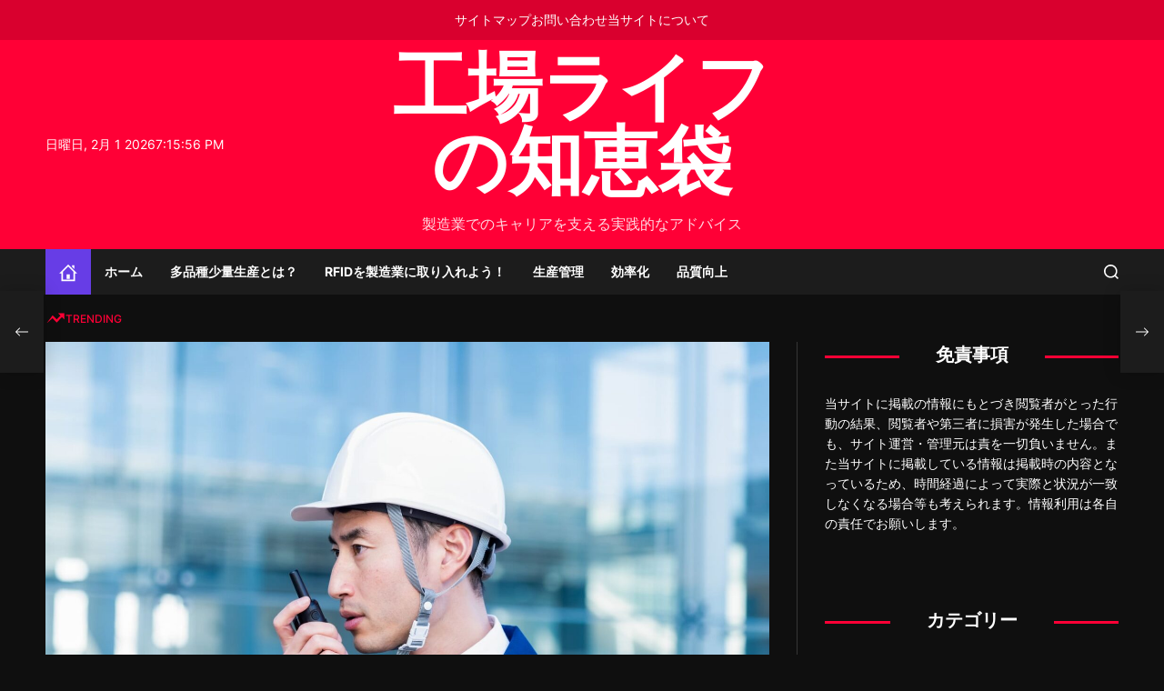

--- FILE ---
content_type: text/html; charset=UTF-8
request_url: http://www.leshestyle.com/efficiency/production-4m-essentials/
body_size: 23128
content:
    <!doctype html>
<html dir="ltr" lang="ja" prefix="og: https://ogp.me/ns#">
    <head>
        <meta charset="UTF-8">
        <meta name="viewport" content="width=device-width, initial-scale=1"/>
        <link rel="profile" href="https://gmpg.org/xfn/11">

        <title>生産4mの導入は？製造業の効率化への道 | 工場ライフの知恵袋</title>

		<!-- All in One SEO 4.8.0 - aioseo.com -->
	<meta name="description" content="製造業に従事する皆様、生産4mの適用は、品質の向上と生産効率の改善に寄与します。今回は、適用する際の重要な要点" />
	<meta name="robots" content="max-image-preview:large" />
	<meta name="author" content="Keisuke"/>
	<link rel="canonical" href="http://www.leshestyle.com/efficiency/production-4m-essentials/" />
	<meta name="generator" content="All in One SEO (AIOSEO) 4.8.0" />
		<meta property="og:locale" content="ja_JP" />
		<meta property="og:site_name" content="工場ライフの知恵袋 | 製造業でのキャリアを支える実践的なアドバイス" />
		<meta property="og:type" content="article" />
		<meta property="og:title" content="生産4mの導入は？製造業の効率化への道 | 工場ライフの知恵袋" />
		<meta property="og:description" content="製造業に従事する皆様、生産4mの適用は、品質の向上と生産効率の改善に寄与します。今回は、適用する際の重要な要点" />
		<meta property="og:url" content="http://www.leshestyle.com/efficiency/production-4m-essentials/" />
		<meta property="article:published_time" content="2024-01-05T06:09:55+00:00" />
		<meta property="article:modified_time" content="2024-01-30T02:22:28+00:00" />
		<meta name="twitter:card" content="summary_large_image" />
		<meta name="twitter:title" content="生産4mの導入は？製造業の効率化への道 | 工場ライフの知恵袋" />
		<meta name="twitter:description" content="製造業に従事する皆様、生産4mの適用は、品質の向上と生産効率の改善に寄与します。今回は、適用する際の重要な要点" />
		<script type="application/ld+json" class="aioseo-schema">
			{"@context":"https:\/\/schema.org","@graph":[{"@type":"BlogPosting","@id":"http:\/\/www.leshestyle.com\/efficiency\/production-4m-essentials\/#blogposting","name":"\u751f\u75234m\u306e\u5c0e\u5165\u306f\uff1f\u88fd\u9020\u696d\u306e\u52b9\u7387\u5316\u3078\u306e\u9053 | \u5de5\u5834\u30e9\u30a4\u30d5\u306e\u77e5\u6075\u888b","headline":"\u751f\u75234m\u306e\u5c0e\u5165\u306f\uff1f\u88fd\u9020\u696d\u306e\u52b9\u7387\u5316\u3078\u306e\u9053","author":{"@id":"http:\/\/www.leshestyle.com\/author\/admin\/#author"},"publisher":{"@id":"http:\/\/www.leshestyle.com\/#organization"},"image":{"@type":"ImageObject","url":"http:\/\/www.leshestyle.com\/wp-content\/uploads\/2024\/01\/28038290_m-1.jpg","width":1920,"height":1280,"caption":"\u751f\u75234m\u306e\u5c0e\u5165\u306f\uff1f\u88fd\u9020\u696d\u306e\u52b9\u7387\u5316\u3078\u306e\u9053"},"datePublished":"2024-01-05T06:09:55+00:00","dateModified":"2024-01-30T02:22:28+00:00","inLanguage":"ja","mainEntityOfPage":{"@id":"http:\/\/www.leshestyle.com\/efficiency\/production-4m-essentials\/#webpage"},"isPartOf":{"@id":"http:\/\/www.leshestyle.com\/efficiency\/production-4m-essentials\/#webpage"},"articleSection":"\u52b9\u7387\u5316"},{"@type":"BreadcrumbList","@id":"http:\/\/www.leshestyle.com\/efficiency\/production-4m-essentials\/#breadcrumblist","itemListElement":[{"@type":"ListItem","@id":"http:\/\/www.leshestyle.com\/#listItem","position":1,"name":"\u5bb6","item":"http:\/\/www.leshestyle.com\/","nextItem":{"@type":"ListItem","@id":"http:\/\/www.leshestyle.com\/category\/efficiency\/#listItem","name":"\u52b9\u7387\u5316"}},{"@type":"ListItem","@id":"http:\/\/www.leshestyle.com\/category\/efficiency\/#listItem","position":2,"name":"\u52b9\u7387\u5316","item":"http:\/\/www.leshestyle.com\/category\/efficiency\/","nextItem":{"@type":"ListItem","@id":"http:\/\/www.leshestyle.com\/efficiency\/production-4m-essentials\/#listItem","name":"\u751f\u75234m\u306e\u5c0e\u5165\u306f\uff1f\u88fd\u9020\u696d\u306e\u52b9\u7387\u5316\u3078\u306e\u9053"},"previousItem":{"@type":"ListItem","@id":"http:\/\/www.leshestyle.com\/#listItem","name":"\u5bb6"}},{"@type":"ListItem","@id":"http:\/\/www.leshestyle.com\/efficiency\/production-4m-essentials\/#listItem","position":3,"name":"\u751f\u75234m\u306e\u5c0e\u5165\u306f\uff1f\u88fd\u9020\u696d\u306e\u52b9\u7387\u5316\u3078\u306e\u9053","previousItem":{"@type":"ListItem","@id":"http:\/\/www.leshestyle.com\/category\/efficiency\/#listItem","name":"\u52b9\u7387\u5316"}}]},{"@type":"Organization","@id":"http:\/\/www.leshestyle.com\/#organization","name":"My Blog","description":"\u88fd\u9020\u696d\u3067\u306e\u30ad\u30e3\u30ea\u30a2\u3092\u652f\u3048\u308b\u5b9f\u8df5\u7684\u306a\u30a2\u30c9\u30d0\u30a4\u30b9","url":"http:\/\/www.leshestyle.com\/"},{"@type":"Person","@id":"http:\/\/www.leshestyle.com\/author\/admin\/#author","url":"http:\/\/www.leshestyle.com\/author\/admin\/","name":"Keisuke","image":{"@type":"ImageObject","@id":"http:\/\/www.leshestyle.com\/efficiency\/production-4m-essentials\/#authorImage","url":"http:\/\/www.leshestyle.com\/wp-content\/uploads\/2024\/01\/28317653_m-1-150x150.jpg","width":96,"height":96,"caption":"Keisuke"}},{"@type":"WebPage","@id":"http:\/\/www.leshestyle.com\/efficiency\/production-4m-essentials\/#webpage","url":"http:\/\/www.leshestyle.com\/efficiency\/production-4m-essentials\/","name":"\u751f\u75234m\u306e\u5c0e\u5165\u306f\uff1f\u88fd\u9020\u696d\u306e\u52b9\u7387\u5316\u3078\u306e\u9053 | \u5de5\u5834\u30e9\u30a4\u30d5\u306e\u77e5\u6075\u888b","description":"\u88fd\u9020\u696d\u306b\u5f93\u4e8b\u3059\u308b\u7686\u69d8\u3001\u751f\u75234m\u306e\u9069\u7528\u306f\u3001\u54c1\u8cea\u306e\u5411\u4e0a\u3068\u751f\u7523\u52b9\u7387\u306e\u6539\u5584\u306b\u5bc4\u4e0e\u3057\u307e\u3059\u3002\u4eca\u56de\u306f\u3001\u9069\u7528\u3059\u308b\u969b\u306e\u91cd\u8981\u306a\u8981\u70b9","inLanguage":"ja","isPartOf":{"@id":"http:\/\/www.leshestyle.com\/#website"},"breadcrumb":{"@id":"http:\/\/www.leshestyle.com\/efficiency\/production-4m-essentials\/#breadcrumblist"},"author":{"@id":"http:\/\/www.leshestyle.com\/author\/admin\/#author"},"creator":{"@id":"http:\/\/www.leshestyle.com\/author\/admin\/#author"},"image":{"@type":"ImageObject","url":"http:\/\/www.leshestyle.com\/wp-content\/uploads\/2024\/01\/28038290_m-1.jpg","@id":"http:\/\/www.leshestyle.com\/efficiency\/production-4m-essentials\/#mainImage","width":1920,"height":1280,"caption":"\u751f\u75234m\u306e\u5c0e\u5165\u306f\uff1f\u88fd\u9020\u696d\u306e\u52b9\u7387\u5316\u3078\u306e\u9053"},"primaryImageOfPage":{"@id":"http:\/\/www.leshestyle.com\/efficiency\/production-4m-essentials\/#mainImage"},"datePublished":"2024-01-05T06:09:55+00:00","dateModified":"2024-01-30T02:22:28+00:00"},{"@type":"WebSite","@id":"http:\/\/www.leshestyle.com\/#website","url":"http:\/\/www.leshestyle.com\/","name":"My Blog","description":"\u88fd\u9020\u696d\u3067\u306e\u30ad\u30e3\u30ea\u30a2\u3092\u652f\u3048\u308b\u5b9f\u8df5\u7684\u306a\u30a2\u30c9\u30d0\u30a4\u30b9","inLanguage":"ja","publisher":{"@id":"http:\/\/www.leshestyle.com\/#organization"}}]}
		</script>
		<!-- All in One SEO -->

<link rel="alternate" type="application/rss+xml" title="工場ライフの知恵袋 &raquo; フィード" href="http://www.leshestyle.com/feed/" />
<link rel="alternate" type="application/rss+xml" title="工場ライフの知恵袋 &raquo; コメントフィード" href="http://www.leshestyle.com/comments/feed/" />
<link rel="alternate" title="oEmbed (JSON)" type="application/json+oembed" href="http://www.leshestyle.com/wp-json/oembed/1.0/embed?url=http%3A%2F%2Fwww.leshestyle.com%2Fefficiency%2Fproduction-4m-essentials%2F" />
<link rel="alternate" title="oEmbed (XML)" type="text/xml+oembed" href="http://www.leshestyle.com/wp-json/oembed/1.0/embed?url=http%3A%2F%2Fwww.leshestyle.com%2Fefficiency%2Fproduction-4m-essentials%2F&#038;format=xml" />
<style id='wp-img-auto-sizes-contain-inline-css'>
img:is([sizes=auto i],[sizes^="auto," i]){contain-intrinsic-size:3000px 1500px}
/*# sourceURL=wp-img-auto-sizes-contain-inline-css */
</style>
<style id='wp-emoji-styles-inline-css'>

	img.wp-smiley, img.emoji {
		display: inline !important;
		border: none !important;
		box-shadow: none !important;
		height: 1em !important;
		width: 1em !important;
		margin: 0 0.07em !important;
		vertical-align: -0.1em !important;
		background: none !important;
		padding: 0 !important;
	}
/*# sourceURL=wp-emoji-styles-inline-css */
</style>
<style id='wp-block-library-inline-css'>
:root{--wp-block-synced-color:#7a00df;--wp-block-synced-color--rgb:122,0,223;--wp-bound-block-color:var(--wp-block-synced-color);--wp-editor-canvas-background:#ddd;--wp-admin-theme-color:#007cba;--wp-admin-theme-color--rgb:0,124,186;--wp-admin-theme-color-darker-10:#006ba1;--wp-admin-theme-color-darker-10--rgb:0,107,160.5;--wp-admin-theme-color-darker-20:#005a87;--wp-admin-theme-color-darker-20--rgb:0,90,135;--wp-admin-border-width-focus:2px}@media (min-resolution:192dpi){:root{--wp-admin-border-width-focus:1.5px}}.wp-element-button{cursor:pointer}:root .has-very-light-gray-background-color{background-color:#eee}:root .has-very-dark-gray-background-color{background-color:#313131}:root .has-very-light-gray-color{color:#eee}:root .has-very-dark-gray-color{color:#313131}:root .has-vivid-green-cyan-to-vivid-cyan-blue-gradient-background{background:linear-gradient(135deg,#00d084,#0693e3)}:root .has-purple-crush-gradient-background{background:linear-gradient(135deg,#34e2e4,#4721fb 50%,#ab1dfe)}:root .has-hazy-dawn-gradient-background{background:linear-gradient(135deg,#faaca8,#dad0ec)}:root .has-subdued-olive-gradient-background{background:linear-gradient(135deg,#fafae1,#67a671)}:root .has-atomic-cream-gradient-background{background:linear-gradient(135deg,#fdd79a,#004a59)}:root .has-nightshade-gradient-background{background:linear-gradient(135deg,#330968,#31cdcf)}:root .has-midnight-gradient-background{background:linear-gradient(135deg,#020381,#2874fc)}:root{--wp--preset--font-size--normal:16px;--wp--preset--font-size--huge:42px}.has-regular-font-size{font-size:1em}.has-larger-font-size{font-size:2.625em}.has-normal-font-size{font-size:var(--wp--preset--font-size--normal)}.has-huge-font-size{font-size:var(--wp--preset--font-size--huge)}.has-text-align-center{text-align:center}.has-text-align-left{text-align:left}.has-text-align-right{text-align:right}.has-fit-text{white-space:nowrap!important}#end-resizable-editor-section{display:none}.aligncenter{clear:both}.items-justified-left{justify-content:flex-start}.items-justified-center{justify-content:center}.items-justified-right{justify-content:flex-end}.items-justified-space-between{justify-content:space-between}.screen-reader-text{border:0;clip-path:inset(50%);height:1px;margin:-1px;overflow:hidden;padding:0;position:absolute;width:1px;word-wrap:normal!important}.screen-reader-text:focus{background-color:#ddd;clip-path:none;color:#444;display:block;font-size:1em;height:auto;left:5px;line-height:normal;padding:15px 23px 14px;text-decoration:none;top:5px;width:auto;z-index:100000}html :where(.has-border-color){border-style:solid}html :where([style*=border-top-color]){border-top-style:solid}html :where([style*=border-right-color]){border-right-style:solid}html :where([style*=border-bottom-color]){border-bottom-style:solid}html :where([style*=border-left-color]){border-left-style:solid}html :where([style*=border-width]){border-style:solid}html :where([style*=border-top-width]){border-top-style:solid}html :where([style*=border-right-width]){border-right-style:solid}html :where([style*=border-bottom-width]){border-bottom-style:solid}html :where([style*=border-left-width]){border-left-style:solid}html :where(img[class*=wp-image-]){height:auto;max-width:100%}:where(figure){margin:0 0 1em}html :where(.is-position-sticky){--wp-admin--admin-bar--position-offset:var(--wp-admin--admin-bar--height,0px)}@media screen and (max-width:600px){html :where(.is-position-sticky){--wp-admin--admin-bar--position-offset:0px}}

/*# sourceURL=wp-block-library-inline-css */
</style><style id='wp-block-paragraph-inline-css'>
.is-small-text{font-size:.875em}.is-regular-text{font-size:1em}.is-large-text{font-size:2.25em}.is-larger-text{font-size:3em}.has-drop-cap:not(:focus):first-letter{float:left;font-size:8.4em;font-style:normal;font-weight:100;line-height:.68;margin:.05em .1em 0 0;text-transform:uppercase}body.rtl .has-drop-cap:not(:focus):first-letter{float:none;margin-left:.1em}p.has-drop-cap.has-background{overflow:hidden}:root :where(p.has-background){padding:1.25em 2.375em}:where(p.has-text-color:not(.has-link-color)) a{color:inherit}p.has-text-align-left[style*="writing-mode:vertical-lr"],p.has-text-align-right[style*="writing-mode:vertical-rl"]{rotate:180deg}
/*# sourceURL=http://www.leshestyle.com/wp-includes/blocks/paragraph/style.min.css */
</style>
<style id='global-styles-inline-css'>
:root{--wp--preset--aspect-ratio--square: 1;--wp--preset--aspect-ratio--4-3: 4/3;--wp--preset--aspect-ratio--3-4: 3/4;--wp--preset--aspect-ratio--3-2: 3/2;--wp--preset--aspect-ratio--2-3: 2/3;--wp--preset--aspect-ratio--16-9: 16/9;--wp--preset--aspect-ratio--9-16: 9/16;--wp--preset--color--black: #000000;--wp--preset--color--cyan-bluish-gray: #abb8c3;--wp--preset--color--white: #ffffff;--wp--preset--color--pale-pink: #f78da7;--wp--preset--color--vivid-red: #cf2e2e;--wp--preset--color--luminous-vivid-orange: #ff6900;--wp--preset--color--luminous-vivid-amber: #fcb900;--wp--preset--color--light-green-cyan: #7bdcb5;--wp--preset--color--vivid-green-cyan: #00d084;--wp--preset--color--pale-cyan-blue: #8ed1fc;--wp--preset--color--vivid-cyan-blue: #0693e3;--wp--preset--color--vivid-purple: #9b51e0;--wp--preset--gradient--vivid-cyan-blue-to-vivid-purple: linear-gradient(135deg,rgb(6,147,227) 0%,rgb(155,81,224) 100%);--wp--preset--gradient--light-green-cyan-to-vivid-green-cyan: linear-gradient(135deg,rgb(122,220,180) 0%,rgb(0,208,130) 100%);--wp--preset--gradient--luminous-vivid-amber-to-luminous-vivid-orange: linear-gradient(135deg,rgb(252,185,0) 0%,rgb(255,105,0) 100%);--wp--preset--gradient--luminous-vivid-orange-to-vivid-red: linear-gradient(135deg,rgb(255,105,0) 0%,rgb(207,46,46) 100%);--wp--preset--gradient--very-light-gray-to-cyan-bluish-gray: linear-gradient(135deg,rgb(238,238,238) 0%,rgb(169,184,195) 100%);--wp--preset--gradient--cool-to-warm-spectrum: linear-gradient(135deg,rgb(74,234,220) 0%,rgb(151,120,209) 20%,rgb(207,42,186) 40%,rgb(238,44,130) 60%,rgb(251,105,98) 80%,rgb(254,248,76) 100%);--wp--preset--gradient--blush-light-purple: linear-gradient(135deg,rgb(255,206,236) 0%,rgb(152,150,240) 100%);--wp--preset--gradient--blush-bordeaux: linear-gradient(135deg,rgb(254,205,165) 0%,rgb(254,45,45) 50%,rgb(107,0,62) 100%);--wp--preset--gradient--luminous-dusk: linear-gradient(135deg,rgb(255,203,112) 0%,rgb(199,81,192) 50%,rgb(65,88,208) 100%);--wp--preset--gradient--pale-ocean: linear-gradient(135deg,rgb(255,245,203) 0%,rgb(182,227,212) 50%,rgb(51,167,181) 100%);--wp--preset--gradient--electric-grass: linear-gradient(135deg,rgb(202,248,128) 0%,rgb(113,206,126) 100%);--wp--preset--gradient--midnight: linear-gradient(135deg,rgb(2,3,129) 0%,rgb(40,116,252) 100%);--wp--preset--font-size--small: 13px;--wp--preset--font-size--medium: 20px;--wp--preset--font-size--large: 36px;--wp--preset--font-size--x-large: 42px;--wp--preset--spacing--20: 0.44rem;--wp--preset--spacing--30: 0.67rem;--wp--preset--spacing--40: 1rem;--wp--preset--spacing--50: 1.5rem;--wp--preset--spacing--60: 2.25rem;--wp--preset--spacing--70: 3.38rem;--wp--preset--spacing--80: 5.06rem;--wp--preset--shadow--natural: 6px 6px 9px rgba(0, 0, 0, 0.2);--wp--preset--shadow--deep: 12px 12px 50px rgba(0, 0, 0, 0.4);--wp--preset--shadow--sharp: 6px 6px 0px rgba(0, 0, 0, 0.2);--wp--preset--shadow--outlined: 6px 6px 0px -3px rgb(255, 255, 255), 6px 6px rgb(0, 0, 0);--wp--preset--shadow--crisp: 6px 6px 0px rgb(0, 0, 0);}:where(.is-layout-flex){gap: 0.5em;}:where(.is-layout-grid){gap: 0.5em;}body .is-layout-flex{display: flex;}.is-layout-flex{flex-wrap: wrap;align-items: center;}.is-layout-flex > :is(*, div){margin: 0;}body .is-layout-grid{display: grid;}.is-layout-grid > :is(*, div){margin: 0;}:where(.wp-block-columns.is-layout-flex){gap: 2em;}:where(.wp-block-columns.is-layout-grid){gap: 2em;}:where(.wp-block-post-template.is-layout-flex){gap: 1.25em;}:where(.wp-block-post-template.is-layout-grid){gap: 1.25em;}.has-black-color{color: var(--wp--preset--color--black) !important;}.has-cyan-bluish-gray-color{color: var(--wp--preset--color--cyan-bluish-gray) !important;}.has-white-color{color: var(--wp--preset--color--white) !important;}.has-pale-pink-color{color: var(--wp--preset--color--pale-pink) !important;}.has-vivid-red-color{color: var(--wp--preset--color--vivid-red) !important;}.has-luminous-vivid-orange-color{color: var(--wp--preset--color--luminous-vivid-orange) !important;}.has-luminous-vivid-amber-color{color: var(--wp--preset--color--luminous-vivid-amber) !important;}.has-light-green-cyan-color{color: var(--wp--preset--color--light-green-cyan) !important;}.has-vivid-green-cyan-color{color: var(--wp--preset--color--vivid-green-cyan) !important;}.has-pale-cyan-blue-color{color: var(--wp--preset--color--pale-cyan-blue) !important;}.has-vivid-cyan-blue-color{color: var(--wp--preset--color--vivid-cyan-blue) !important;}.has-vivid-purple-color{color: var(--wp--preset--color--vivid-purple) !important;}.has-black-background-color{background-color: var(--wp--preset--color--black) !important;}.has-cyan-bluish-gray-background-color{background-color: var(--wp--preset--color--cyan-bluish-gray) !important;}.has-white-background-color{background-color: var(--wp--preset--color--white) !important;}.has-pale-pink-background-color{background-color: var(--wp--preset--color--pale-pink) !important;}.has-vivid-red-background-color{background-color: var(--wp--preset--color--vivid-red) !important;}.has-luminous-vivid-orange-background-color{background-color: var(--wp--preset--color--luminous-vivid-orange) !important;}.has-luminous-vivid-amber-background-color{background-color: var(--wp--preset--color--luminous-vivid-amber) !important;}.has-light-green-cyan-background-color{background-color: var(--wp--preset--color--light-green-cyan) !important;}.has-vivid-green-cyan-background-color{background-color: var(--wp--preset--color--vivid-green-cyan) !important;}.has-pale-cyan-blue-background-color{background-color: var(--wp--preset--color--pale-cyan-blue) !important;}.has-vivid-cyan-blue-background-color{background-color: var(--wp--preset--color--vivid-cyan-blue) !important;}.has-vivid-purple-background-color{background-color: var(--wp--preset--color--vivid-purple) !important;}.has-black-border-color{border-color: var(--wp--preset--color--black) !important;}.has-cyan-bluish-gray-border-color{border-color: var(--wp--preset--color--cyan-bluish-gray) !important;}.has-white-border-color{border-color: var(--wp--preset--color--white) !important;}.has-pale-pink-border-color{border-color: var(--wp--preset--color--pale-pink) !important;}.has-vivid-red-border-color{border-color: var(--wp--preset--color--vivid-red) !important;}.has-luminous-vivid-orange-border-color{border-color: var(--wp--preset--color--luminous-vivid-orange) !important;}.has-luminous-vivid-amber-border-color{border-color: var(--wp--preset--color--luminous-vivid-amber) !important;}.has-light-green-cyan-border-color{border-color: var(--wp--preset--color--light-green-cyan) !important;}.has-vivid-green-cyan-border-color{border-color: var(--wp--preset--color--vivid-green-cyan) !important;}.has-pale-cyan-blue-border-color{border-color: var(--wp--preset--color--pale-cyan-blue) !important;}.has-vivid-cyan-blue-border-color{border-color: var(--wp--preset--color--vivid-cyan-blue) !important;}.has-vivid-purple-border-color{border-color: var(--wp--preset--color--vivid-purple) !important;}.has-vivid-cyan-blue-to-vivid-purple-gradient-background{background: var(--wp--preset--gradient--vivid-cyan-blue-to-vivid-purple) !important;}.has-light-green-cyan-to-vivid-green-cyan-gradient-background{background: var(--wp--preset--gradient--light-green-cyan-to-vivid-green-cyan) !important;}.has-luminous-vivid-amber-to-luminous-vivid-orange-gradient-background{background: var(--wp--preset--gradient--luminous-vivid-amber-to-luminous-vivid-orange) !important;}.has-luminous-vivid-orange-to-vivid-red-gradient-background{background: var(--wp--preset--gradient--luminous-vivid-orange-to-vivid-red) !important;}.has-very-light-gray-to-cyan-bluish-gray-gradient-background{background: var(--wp--preset--gradient--very-light-gray-to-cyan-bluish-gray) !important;}.has-cool-to-warm-spectrum-gradient-background{background: var(--wp--preset--gradient--cool-to-warm-spectrum) !important;}.has-blush-light-purple-gradient-background{background: var(--wp--preset--gradient--blush-light-purple) !important;}.has-blush-bordeaux-gradient-background{background: var(--wp--preset--gradient--blush-bordeaux) !important;}.has-luminous-dusk-gradient-background{background: var(--wp--preset--gradient--luminous-dusk) !important;}.has-pale-ocean-gradient-background{background: var(--wp--preset--gradient--pale-ocean) !important;}.has-electric-grass-gradient-background{background: var(--wp--preset--gradient--electric-grass) !important;}.has-midnight-gradient-background{background: var(--wp--preset--gradient--midnight) !important;}.has-small-font-size{font-size: var(--wp--preset--font-size--small) !important;}.has-medium-font-size{font-size: var(--wp--preset--font-size--medium) !important;}.has-large-font-size{font-size: var(--wp--preset--font-size--large) !important;}.has-x-large-font-size{font-size: var(--wp--preset--font-size--x-large) !important;}
/*# sourceURL=global-styles-inline-css */
</style>

<style id='classic-theme-styles-inline-css'>
/*! This file is auto-generated */
.wp-block-button__link{color:#fff;background-color:#32373c;border-radius:9999px;box-shadow:none;text-decoration:none;padding:calc(.667em + 2px) calc(1.333em + 2px);font-size:1.125em}.wp-block-file__button{background:#32373c;color:#fff;text-decoration:none}
/*# sourceURL=/wp-includes/css/classic-themes.min.css */
</style>
<link rel='stylesheet' id='contact-form-7-css' href='http://www.leshestyle.com/wp-content/plugins/contact-form-7/includes/css/styles.css?ver=6.0.4' media='all' />
<link rel='stylesheet' id='ppress-frontend-css' href='http://www.leshestyle.com/wp-content/plugins/wp-user-avatar/assets/css/frontend.min.css?ver=4.15.22' media='all' />
<link rel='stylesheet' id='ppress-flatpickr-css' href='http://www.leshestyle.com/wp-content/plugins/wp-user-avatar/assets/flatpickr/flatpickr.min.css?ver=4.15.22' media='all' />
<link rel='stylesheet' id='ppress-select2-css' href='http://www.leshestyle.com/wp-content/plugins/wp-user-avatar/assets/select2/select2.min.css?ver=6.9' media='all' />
<link rel='stylesheet' id='sync-mag-google-fonts-css' href='http://www.leshestyle.com/wp-content/fonts/2731c72c8f4d76eec86386fce35e5ae9.css?ver=1.0.0' media='all' />
<link rel='stylesheet' id='swiper-style-css' href='http://www.leshestyle.com/wp-content/themes/sync-mag/assets/css/swiper-bundle.min.css?ver=1.0.0' media='all' />
<link rel='stylesheet' id='sync-mag-style-css' href='http://www.leshestyle.com/wp-content/themes/sync-mag/style.css?ver=1.0.0' media='all' />
<style id='sync-mag-style-inline-css'>
                                                                                                                
/*# sourceURL=sync-mag-style-inline-css */
</style>
<script src="http://www.leshestyle.com/wp-includes/js/jquery/jquery.min.js?ver=3.7.1" id="jquery-core-js"></script>
<script src="http://www.leshestyle.com/wp-includes/js/jquery/jquery-migrate.min.js?ver=3.4.1" id="jquery-migrate-js"></script>
<script src="http://www.leshestyle.com/wp-content/plugins/wp-user-avatar/assets/flatpickr/flatpickr.min.js?ver=4.15.22" id="ppress-flatpickr-js"></script>
<script src="http://www.leshestyle.com/wp-content/plugins/wp-user-avatar/assets/select2/select2.min.js?ver=4.15.22" id="ppress-select2-js"></script>
<link rel="https://api.w.org/" href="http://www.leshestyle.com/wp-json/" /><link rel="alternate" title="JSON" type="application/json" href="http://www.leshestyle.com/wp-json/wp/v2/posts/58" /><link rel="EditURI" type="application/rsd+xml" title="RSD" href="http://www.leshestyle.com/xmlrpc.php?rsd" />
<meta name="generator" content="WordPress 6.9" />
<link rel='shortlink' href='http://www.leshestyle.com/?p=58' />
<link rel="icon" href="http://www.leshestyle.com/wp-content/uploads/2024/03/cropped-Create_a_simple_and_professional_icon_specifically-32x32.webp" sizes="32x32" />
<link rel="icon" href="http://www.leshestyle.com/wp-content/uploads/2024/03/cropped-Create_a_simple_and_professional_icon_specifically-192x192.webp" sizes="192x192" />
<link rel="apple-touch-icon" href="http://www.leshestyle.com/wp-content/uploads/2024/03/cropped-Create_a_simple_and_professional_icon_specifically-180x180.webp" />
<meta name="msapplication-TileImage" content="http://www.leshestyle.com/wp-content/uploads/2024/03/cropped-Create_a_simple_and_professional_icon_specifically-270x270.webp" />
    </head>

<body class="wp-singular post-template-default single single-post postid-58 single-format-standard wp-embed-responsive wp-theme-sync-mag has-sidebar right-sidebar">



<div id="page" class="site">

    <div id="theme-preloader-initialize" class="theme-preloader">
        <div class="theme-preloader-spinner theme-preloader-spinner-1">
            <div class="theme-preloader-throbber"></div>
        </div>
    </div>



    <a class="skip-link screen-reader-text" href="#site-main-content">Skip to content</a>



<header id="masthead"
        class="site-header theme-site-header header-has-height-none "         role="banner">
    <div class="masthead-top-header hide-on-mobile">
    <div class="wrapper">
        <div class="site-header-wrapper">
            <div class="site-header-area site-header-left">
                
            </div>
            <div class="site-header-area site-header-center hide-on-mobile">
                <div class="site-header-component header-component-topnav"><ul id="menu-menu-2" class="theme-menu theme-top-menu theme-topbar-navigation"><li id="menu-item-95" class="menu-item menu-item-type-post_type menu-item-object-page menu-item-95"><a href="http://www.leshestyle.com/%e3%82%b5%e3%82%a4%e3%83%88%e3%83%9e%e3%83%83%e3%83%97/">サイトマップ</a></li>
<li id="menu-item-96" class="menu-item menu-item-type-post_type menu-item-object-page menu-item-96"><a href="http://www.leshestyle.com/%e3%81%8a%e5%95%8f%e3%81%84%e5%90%88%e3%82%8f%e3%81%9b/">お問い合わせ</a></li>
<li id="menu-item-97" class="menu-item menu-item-type-post_type menu-item-object-page menu-item-97"><a href="http://www.leshestyle.com/site-introduction/">当サイトについて</a></li>
</ul></div>            </div>
            <div class="site-header-area site-header-right">
                            </div>
        </div>
    </div>
</div>
<div class="masthead-middle-header">
    <div class="wrapper">
        <div class="site-header-wrapper">
            <div class="site-header-area site-header-left">
                                    <div class="site-header-component header-component-date">
                        日曜日, 2月 1 2026                    </div>
                                                    <div class="site-header-component header-component-time">
                        <div class="theme-display-clock"></div>
                    </div>
                            </div>
            <div class="site-header-area site-header-center">
                <div class="site-branding">
                <div class="site-title">
            <a href="http://www.leshestyle.com/" rel="home">工場ライフの知恵袋</a>
        </div>
                <div class="site-description">
            製造業でのキャリアを支える実践的なアドバイス        </div>
    </div><!-- .site-branding -->            </div>
            <div class="site-header-area site-header-right">
            </div>
        </div>
    </div>
</div>

<div class="masthead-bottom-header has-sticky-header">
    <div class="wrapper">
        <div class="site-header-wrapper">


            <div class="site-header-area site-header-left">
                <div id="site-navigation" class="main-navigation theme-primary-menu">
                                            <nav class="primary-menu-wrapper"
                             aria-label="Primary">
                            <ul class="primary-menu reset-list-style">
                                <li class="brand-home"><a title="Home" href="http://www.leshestyle.com"><svg class="svg-icon" aria-hidden="true" role="img" focusable="false" xmlns="http://www.w3.org/2000/svg" width="24" height="24" viewBox="0 0 24 24"><path fill="currentColor" d="M20 7.093v-5.093h-3v2.093l3 3zm4 5.907l-12-12-12 12h3v10h18v-10h3zm-5 8h-14v-10.26l7-6.912 7 6.99v10.182zm-5-1h-4v-6h4v6z" /></svg></a></li><li id="menu-item-45" class="menu-item menu-item-type-post_type menu-item-object-page menu-item-home menu-item-45"><a href="http://www.leshestyle.com/">ホーム</a></li>
<li id="menu-item-46" class="menu-item menu-item-type-post_type menu-item-object-page menu-item-46"><a href="http://www.leshestyle.com/high-mix-low-volume-production/">多品種少量生産とは？</a></li>
<li id="menu-item-47" class="menu-item menu-item-type-post_type menu-item-object-page menu-item-47"><a href="http://www.leshestyle.com/rfid-manufacturing/">RFIDを製造業に取り入れよう！</a></li>
<li id="menu-item-92" class="menu-item menu-item-type-taxonomy menu-item-object-category menu-item-92"><a href="http://www.leshestyle.com/category/production-control/">生産管理</a></li>
<li id="menu-item-93" class="menu-item menu-item-type-taxonomy menu-item-object-category current-post-ancestor current-menu-parent current-post-parent menu-item-93"><a href="http://www.leshestyle.com/category/efficiency/">効率化</a></li>
<li id="menu-item-94" class="menu-item menu-item-type-taxonomy menu-item-object-category menu-item-94"><a href="http://www.leshestyle.com/category/quality-improvement/">品質向上</a></li>
                            </ul>
                        </nav><!-- .primary-menu-wrapper -->
                                        </div><!-- .main-navigation -->
            </div>

            <div class="site-header-area site-header-right">

                
                
                <button id="theme-toggle-offcanvas-button"
                        class="hide-on-desktop theme-button theme-button-transparent theme-button-offcanvas"
                        aria-expanded="false" aria-controls="theme-offcanvas-navigation">
                    <span class="screen-reader-text">Menu</span>
                    <span class="toggle-icon"><svg class="svg-icon" aria-hidden="true" role="img" focusable="false" xmlns="http://www.w3.org/2000/svg" width="20" height="20" viewBox="0 0 20 20"><path fill="currentColor" d="M1 3v2h18V3zm0 8h18V9H1zm0 6h18v-2H1z" /></svg></span>
                </button>

                <button id="theme-toggle-search-button"
                        class="theme-button theme-button-transparent theme-button-search" aria-expanded="false"
                        aria-controls="theme-header-search">
                    <span class="screen-reader-text">Search</span>
                    <svg class="svg-icon" aria-hidden="true" role="img" focusable="false" xmlns="http://www.w3.org/2000/svg" width="23" height="23" viewBox="0 0 23 23"><path fill="currentColor" d="M38.710696,48.0601792 L43,52.3494831 L41.3494831,54 L37.0601792,49.710696 C35.2632422,51.1481185 32.9839107,52.0076499 30.5038249,52.0076499 C24.7027226,52.0076499 20,47.3049272 20,41.5038249 C20,35.7027226 24.7027226,31 30.5038249,31 C36.3049272,31 41.0076499,35.7027226 41.0076499,41.5038249 C41.0076499,43.9839107 40.1481185,46.2632422 38.710696,48.0601792 Z M36.3875844,47.1716785 C37.8030221,45.7026647 38.6734666,43.7048964 38.6734666,41.5038249 C38.6734666,36.9918565 35.0157934,33.3341833 30.5038249,33.3341833 C25.9918565,33.3341833 22.3341833,36.9918565 22.3341833,41.5038249 C22.3341833,46.0157934 25.9918565,49.6734666 30.5038249,49.6734666 C32.7048964,49.6734666 34.7026647,48.8030221 36.1716785,47.3875844 C36.2023931,47.347638 36.2360451,47.3092237 36.2726343,47.2726343 C36.3092237,47.2360451 36.347638,47.2023931 36.3875844,47.1716785 Z" transform="translate(-20 -31)" /></svg>                </button>

            </div>
        </div>
    </div>
</div></header><!-- #masthead -->

    <div class="site-header-area header-trending-tags">
        <div class="wrapper">
            <div class="trending-tags-wrapper">
                <div class="trending-tags-title">
                    <svg class="svg-icon" aria-hidden="true" role="img" focusable="false" xmlns="http://www.w3.org/2000/svg" width="22" height="22" viewBox="0 0 22 22"><path fill="currentColor" d="M 15.09375 6.824219 L 16.414062 8.140625 L 14.40625 10.257812 L 12.398438 12.371094 L 10.117188 10.097656 C 8.863281 8.84375 7.820312 7.820312 7.800781 7.820312 C 7.769531 7.824219 1.898438 15.757812 1.472656 16.371094 C 1.429688 16.4375 1.507812 16.386719 1.65625 16.257812 C 1.796875 16.140625 3.234375 14.902344 4.855469 13.515625 L 7.800781 10.992188 L 7.972656 11.183594 C 8.066406 11.289062 9.101562 12.375 10.269531 13.601562 L 12.398438 15.820312 L 12.527344 15.671875 C 12.59375 15.589844 13.863281 14.222656 15.339844 12.636719 L 18.019531 9.75 L 19.324219 11.050781 L 20.625 12.351562 L 20.625 5.5 L 13.773438 5.5 Z M 15.09375 6.824219 " /></svg>                    Trending                </div>

                <div class="trending-tags-panel">
                                    </div>
            </div>
        </div>
    </div>


    <div id="site-main-content" class="site-content-area">


    <main id="site-content" role="main">
        <div class="wrapper">
            <div id="primary" class="content-area theme-sticky-component">

                    <header class="single-banner-header single-banner-default">
            
            <div class="entry-image">

                <img width="1920" height="1280" src="http://www.leshestyle.com/wp-content/uploads/2024/01/28038290_m-1.jpg" class="attachment-post-thumbnail size-post-thumbnail wp-post-image" alt="生産4mの導入は？製造業の効率化への道" decoding="async" fetchpriority="high" srcset="http://www.leshestyle.com/wp-content/uploads/2024/01/28038290_m-1.jpg 1920w, http://www.leshestyle.com/wp-content/uploads/2024/01/28038290_m-1-300x200.jpg 300w, http://www.leshestyle.com/wp-content/uploads/2024/01/28038290_m-1-1024x683.jpg 1024w, http://www.leshestyle.com/wp-content/uploads/2024/01/28038290_m-1-768x512.jpg 768w, http://www.leshestyle.com/wp-content/uploads/2024/01/28038290_m-1-1536x1024.jpg 1536w" sizes="(max-width: 1920px) 100vw, 1920px" />
            </div><!-- .entry-image -->

        
            <h1 class="entry-title entry-title-large">生産4mの導入は？製造業の効率化への道</h1>                <div class="entry-meta">
                            <ul class="entry-meta reset-list-style">
                            <li class="entry-meta-item post-author">
                    <svg class="svg-icon" aria-hidden="true" role="img" focusable="false" xmlns="http://www.w3.org/2000/svg" width="20" height="20" viewBox="0 0 20 20"><path fill="currentColor" d="M18,19 C18,19.5522847 17.5522847,20 17,20 C16.4477153,20 16,19.5522847 16,19 L16,17 C16,15.3431458 14.6568542,14 13,14 L5,14 C3.34314575,14 2,15.3431458 2,17 L2,19 C2,19.5522847 1.55228475,20 1,20 C0.44771525,20 0,19.5522847 0,19 L0,17 C0,14.2385763 2.23857625,12 5,12 L13,12 C15.7614237,12 18,14.2385763 18,17 L18,19 Z M9,10 C6.23857625,10 4,7.76142375 4,5 C4,2.23857625 6.23857625,0 9,0 C11.7614237,0 14,2.23857625 14,5 C14,7.76142375 11.7614237,10 9,10 Z M9,8 C10.6568542,8 12,6.65685425 12,5 C12,3.34314575 10.6568542,2 9,2 C7.34314575,2 6,3.34314575 6,5 C6,6.65685425 7.34314575,8 9,8 Z" /></svg>                    By <a href="http://www.leshestyle.com/author/admin/">Keisuke</a>                </li>
                                <li class="entry-meta-item post-date">

                    2024年1月5日                </li>
                
        </ul>
                        </div><!-- .entry-meta -->
                </header><!-- .entry-header -->


<article id="post-58" class="post-58 post type-post status-publish format-standard has-post-thumbnail hentry category-efficiency">
    <div class="entry-content">
        
<p>製造業に従事する皆様、生産4mの適用は、品質の向上と生産効率の改善に寄与します。今回は、適用する際の重要な要点をご案内します。</p>



<p>生産4mとは、「人員」、「素材」、「設備」、「手法」の4つの要素を指し、これらは製造プロセスの核心を形成します。これらの要素は互いに影響を及ぼし合い、一つの要素に問題が生じると全体の生産プロセスに影響が出ます。適用により、これらの要素を最適化し、生産の効率と品質を高めることができます。</p>



<p>適用の初歩として、現行の生産プロセスを詳しく分析しましょう。各要素がどのように作用しているかを把握することが肝要です。例えば、「人員」の要素では、作業者の技能や意欲、教育状況を評価します。「素材」では、品質やコスト、供給の安定性を考慮し、「設備」では、機器のメンテナンスや新技術の導入を検討します。「手法」に関しては、作業の標準化や改善活動を通じて最良の生産手法を探求します。</p>



<p>次に、生産4mの適用においては、組織全体の支持が必要です。適用の意義や目的を従業員に明確に伝え、参加を促すためのワークショップやセミナーを開催しましょう。また、定期的な意見交換の場を設けることで、現場からの提案を取り入れて取り組みを修正・改善することが大切です。</p>



<p>生産4mの適用は、新たな技術や手法を取り入れる際のコストや時間の負担も考慮する必要があります。例えば、新システムの不具合や従業員の技能不足などの問題が考えられます。これらの問題に対して、適切な研修やサポート体制を整えることで、円滑な適用を実現することが可能です。</p>



<p>最後に、生産4mの適用は、製造業の将来をどう変えるかを考える上で重要です。デジタル技術の進展により、各要素をデータベースで分析し、より精密な管理が可能になります。IoTやAIの活用により、生産4mの最適化がさらに進み、企業の競争力を高めることが期待されます。</p>



<p>生産4mの適用は、製造業における品質と生産効率の向上に大きく寄与します。これらの要点を念頭に置き、生産プロセスの改善に取り組みましょう。</p>
    </div><!-- .entry-content -->

    <footer class="entry-footer">
                
</article><!-- #post-58 -->

	<nav class="navigation post-navigation" aria-label="投稿">
		<h2 class="screen-reader-text">投稿ナビゲーション</h2>
		<div class="nav-links"><div class="nav-previous"><a href="http://www.leshestyle.com/production-control/efficient-production-mps/" rel="prev"><span class="nav-subtitle">Previous:</span> <span class="nav-title">生産管理を変えるMPS、導入のポイントは？</span></a></div><div class="nav-next"><a href="http://www.leshestyle.com/efficiency/manufacturing-efficiency-shortstop/" rel="next"><span class="nav-subtitle">Next:</span> <span class="nav-title">チョコ停の対策は？生産効率を向上させる方法</span></a></div></div>
	</nav><div class="single-author-info-area theme-single-post-component">
    <div class="single-author-info-wrapper">
        <div class="author-image">
            <a href="http://www.leshestyle.com/author/admin/" title="Keisuke">
                <img data-del="avatar" src='http://www.leshestyle.com/wp-content/uploads/2024/01/28317653_m-1.jpg' class='avatar pp-user-avatar avatar-500 photo ' height='500' width='500'/>            </a>
        </div>

        <div class="author-details">

            
            <a href="http://www.leshestyle.com/author/admin/" title="Keisuke"
               class="author-name">
                Keisuke            </a>

                            <a href="http://www.leshestyle.com" target="_blank" class="author-site color-accent">
                    http://www.leshestyle.com                </a>
            
                            <div class="author-desc">
                    <p>初めまして、Keisukeと申します。私は製造業者に勤めている方々に向けて、働く上で役立つワンポイントアドバイスを紹介するウェブサイトを運営しています。このサイトでは、生産管理の基本、効率化のための方法、品質向上のテクニックなど、製造業での仕事に関する幅広いカテゴリーの情報を提供しています。<br />
趣味はサイクリングと旅行です。サイクリングでは、自然の中を走ることでリフレッシュし、心身のバランスを整えるのに役立っています。一方で、旅行は、新たな場所を訪れることで日々の生活に刺激を与えてくれます。このサイトが、製造業で働く方々にとって、実践的で役立つ情報源となればと思っています。</p>
                </div>
            
            
        </div>
    </div>
</div>        <div class="single-related-posts-area theme-single-post-component">
            <header class="component-header single-component-header">
                <h2 class="single-component-title">
                    <span>You May Also Like</span>
                </h2>
            </header>
            <div class="component-content single-component-content">
                                    <article id="post-176" class="theme-article-post theme-article-default post-176 post type-post status-publish format-standard has-post-thumbnail hentry category-efficiency">
                                                    <div class="entry-image entry-image-small">
                                <a href="http://www.leshestyle.com/efficiency/ai-manufacturing-efficiency/">
                                    <img width="300" height="200" src="http://www.leshestyle.com/wp-content/uploads/2025/08/32906355_m-2-300x200.jpg" class="attachment-medium size-medium wp-post-image" alt="AIで変わる製造現場！効率化と品質向上を両立する方法" decoding="async" srcset="http://www.leshestyle.com/wp-content/uploads/2025/08/32906355_m-2-300x200.jpg 300w, http://www.leshestyle.com/wp-content/uploads/2025/08/32906355_m-2-1024x683.jpg 1024w, http://www.leshestyle.com/wp-content/uploads/2025/08/32906355_m-2-768x512.jpg 768w, http://www.leshestyle.com/wp-content/uploads/2025/08/32906355_m-2-1536x1024.jpg 1536w, http://www.leshestyle.com/wp-content/uploads/2025/08/32906355_m-2.jpg 1920w" sizes="(max-width: 300px) 100vw, 300px" />                                </a>
                            </div>
                                                <div class="entry-details">
                            <h3 class="entry-title entry-title-small">
                                <a href="http://www.leshestyle.com/efficiency/ai-manufacturing-efficiency/">
                                    AIで変わる製造現場！効率化と品質向上を両立する方法                                </a>
                            </h3>
                            <div class="entry-meta">
                                <div class="entry-meta-item entry-meta-date"><a href="http://www.leshestyle.com/efficiency/ai-manufacturing-efficiency/" rel="bookmark"><time class="entry-date published" datetime="2025-08-01T05:28:00+00:00">2025年8月1日</time><time class="updated" datetime="2025-10-20T05:55:34+00:00">2025年10月20日</time></a></div>                            </div>
                        </div>
                    </article>
                                    <article id="post-168" class="theme-article-post theme-article-default post-168 post type-post status-publish format-standard has-post-thumbnail hentry category-efficiency">
                                                    <div class="entry-image entry-image-small">
                                <a href="http://www.leshestyle.com/efficiency/on-job-training/">
                                    <img width="300" height="200" src="http://www.leshestyle.com/wp-content/uploads/2025/03/22458969_m-1-300x200.jpg" class="attachment-medium size-medium wp-post-image" alt="OJTで指導者と新人のギャップを解消する方法！効果的な教育のポイント" decoding="async" loading="lazy" srcset="http://www.leshestyle.com/wp-content/uploads/2025/03/22458969_m-1-300x200.jpg 300w, http://www.leshestyle.com/wp-content/uploads/2025/03/22458969_m-1-1024x683.jpg 1024w, http://www.leshestyle.com/wp-content/uploads/2025/03/22458969_m-1-768x512.jpg 768w, http://www.leshestyle.com/wp-content/uploads/2025/03/22458969_m-1-1536x1024.jpg 1536w, http://www.leshestyle.com/wp-content/uploads/2025/03/22458969_m-1.jpg 1920w" sizes="auto, (max-width: 300px) 100vw, 300px" />                                </a>
                            </div>
                                                <div class="entry-details">
                            <h3 class="entry-title entry-title-small">
                                <a href="http://www.leshestyle.com/efficiency/on-job-training/">
                                    OJTで指導者と新人のギャップを解消する方法！効果的な教育のポイント                                </a>
                            </h3>
                            <div class="entry-meta">
                                <div class="entry-meta-item entry-meta-date"><a href="http://www.leshestyle.com/efficiency/on-job-training/" rel="bookmark"><time class="entry-date published" datetime="2025-03-01T07:23:13+00:00">2025年3月1日</time><time class="updated" datetime="2025-03-10T07:30:45+00:00">2025年3月10日</time></a></div>                            </div>
                        </div>
                    </article>
                                    <article id="post-158" class="theme-article-post theme-article-default post-158 post type-post status-publish format-standard has-post-thumbnail hentry category-efficiency">
                                                    <div class="entry-image entry-image-small">
                                <a href="http://www.leshestyle.com/efficiency/design-related-service/">
                                    <img width="300" height="200" src="http://www.leshestyle.com/wp-content/uploads/2025/03/31955018_m-1-300x200.jpg" class="attachment-medium size-medium wp-post-image" alt="設計部門の付帯業務とは？現状と対応策を徹底解説" decoding="async" loading="lazy" srcset="http://www.leshestyle.com/wp-content/uploads/2025/03/31955018_m-1-300x200.jpg 300w, http://www.leshestyle.com/wp-content/uploads/2025/03/31955018_m-1-1024x683.jpg 1024w, http://www.leshestyle.com/wp-content/uploads/2025/03/31955018_m-1-768x512.jpg 768w, http://www.leshestyle.com/wp-content/uploads/2025/03/31955018_m-1-1536x1024.jpg 1536w, http://www.leshestyle.com/wp-content/uploads/2025/03/31955018_m-1.jpg 1920w" sizes="auto, (max-width: 300px) 100vw, 300px" />                                </a>
                            </div>
                                                <div class="entry-details">
                            <h3 class="entry-title entry-title-small">
                                <a href="http://www.leshestyle.com/efficiency/design-related-service/">
                                    設計部門の付帯業務とは？現状と対応策を徹底解説                                </a>
                            </h3>
                            <div class="entry-meta">
                                <div class="entry-meta-item entry-meta-date"><a href="http://www.leshestyle.com/efficiency/design-related-service/" rel="bookmark"><time class="entry-date published" datetime="2025-02-01T06:51:49+00:00">2025年2月1日</time><time class="updated" datetime="2025-03-10T06:55:29+00:00">2025年3月10日</time></a></div>                            </div>
                        </div>
                    </article>
                            </div>
        </div>

    <div class="single-author-posts-area theme-single-post-component">
        <header class="component-header single-component-header">
            <h2 class="single-component-title">
                <span>More From Author</span>
            </h2>
        </header>
        <div class="component-content single-component-content">
                            <article id="post-214" class="theme-article-post theme-article-default post-214 post type-post status-publish format-standard has-post-thumbnail hentry category-quality-improvement">
                                            <div class="entry-image entry-image-small">
                            <a href="http://www.leshestyle.com/quality-improvement/kpi-improvement-management/">
                                <img width="300" height="200" src="http://www.leshestyle.com/wp-content/uploads/2025/10/32362511_m-1-300x200.jpg" class="attachment-medium size-medium wp-post-image" alt="現場を動かすKPI！改善を続ける仕組みと管理のコツ" decoding="async" loading="lazy" srcset="http://www.leshestyle.com/wp-content/uploads/2025/10/32362511_m-1-300x200.jpg 300w, http://www.leshestyle.com/wp-content/uploads/2025/10/32362511_m-1-1024x683.jpg 1024w, http://www.leshestyle.com/wp-content/uploads/2025/10/32362511_m-1-768x512.jpg 768w, http://www.leshestyle.com/wp-content/uploads/2025/10/32362511_m-1-1536x1024.jpg 1536w, http://www.leshestyle.com/wp-content/uploads/2025/10/32362511_m-1.jpg 1920w" sizes="auto, (max-width: 300px) 100vw, 300px" />                            </a>
                        </div>
                                        <div class="entry-details">
                        <h3 class="entry-title entry-title-small">
                            <a href="http://www.leshestyle.com/quality-improvement/kpi-improvement-management/">
                                現場を動かすKPI！改善を続ける仕組みと管理のコツ                            </a>
                        </h3>
                        <div class="entry-meta">
                            <div class="entry-meta-item entry-meta-date"><a href="http://www.leshestyle.com/quality-improvement/kpi-improvement-management/" rel="bookmark"><time class="entry-date published" datetime="2025-10-03T06:22:34+00:00">2025年10月3日</time><time class="updated" datetime="2025-10-20T06:51:45+00:00">2025年10月20日</time></a></div>                        </div>
                    </div>
                </article>
                            <article id="post-198" class="theme-article-post theme-article-default post-198 post type-post status-publish format-standard has-post-thumbnail hentry category-production-control">
                                            <div class="entry-image entry-image-small">
                            <a href="http://www.leshestyle.com/production-control/manufacturing-dx-iot/">
                                <img width="300" height="200" src="http://www.leshestyle.com/wp-content/uploads/2025/09/3549600_m-1-300x200.jpg" class="attachment-medium size-medium wp-post-image" alt="製造業DXのすすめ！IoTで生産性を高めるデータ活用法" decoding="async" loading="lazy" srcset="http://www.leshestyle.com/wp-content/uploads/2025/09/3549600_m-1-300x200.jpg 300w, http://www.leshestyle.com/wp-content/uploads/2025/09/3549600_m-1-1024x683.jpg 1024w, http://www.leshestyle.com/wp-content/uploads/2025/09/3549600_m-1-768x512.jpg 768w, http://www.leshestyle.com/wp-content/uploads/2025/09/3549600_m-1-1536x1024.jpg 1536w, http://www.leshestyle.com/wp-content/uploads/2025/09/3549600_m-1.jpg 1920w" sizes="auto, (max-width: 300px) 100vw, 300px" />                            </a>
                        </div>
                                        <div class="entry-details">
                        <h3 class="entry-title entry-title-small">
                            <a href="http://www.leshestyle.com/production-control/manufacturing-dx-iot/">
                                製造業DXのすすめ！IoTで生産性を高めるデータ活用法                            </a>
                        </h3>
                        <div class="entry-meta">
                            <div class="entry-meta-item entry-meta-date"><a href="http://www.leshestyle.com/production-control/manufacturing-dx-iot/" rel="bookmark"><time class="entry-date published" datetime="2025-09-05T05:56:00+00:00">2025年9月5日</time><time class="updated" datetime="2025-10-20T06:22:24+00:00">2025年10月20日</time></a></div>                        </div>
                    </div>
                </article>
                            <article id="post-176" class="theme-article-post theme-article-default post-176 post type-post status-publish format-standard has-post-thumbnail hentry category-efficiency">
                                            <div class="entry-image entry-image-small">
                            <a href="http://www.leshestyle.com/efficiency/ai-manufacturing-efficiency/">
                                <img width="300" height="200" src="http://www.leshestyle.com/wp-content/uploads/2025/08/32906355_m-2-300x200.jpg" class="attachment-medium size-medium wp-post-image" alt="AIで変わる製造現場！効率化と品質向上を両立する方法" decoding="async" loading="lazy" srcset="http://www.leshestyle.com/wp-content/uploads/2025/08/32906355_m-2-300x200.jpg 300w, http://www.leshestyle.com/wp-content/uploads/2025/08/32906355_m-2-1024x683.jpg 1024w, http://www.leshestyle.com/wp-content/uploads/2025/08/32906355_m-2-768x512.jpg 768w, http://www.leshestyle.com/wp-content/uploads/2025/08/32906355_m-2-1536x1024.jpg 1536w, http://www.leshestyle.com/wp-content/uploads/2025/08/32906355_m-2.jpg 1920w" sizes="auto, (max-width: 300px) 100vw, 300px" />                            </a>
                        </div>
                                        <div class="entry-details">
                        <h3 class="entry-title entry-title-small">
                            <a href="http://www.leshestyle.com/efficiency/ai-manufacturing-efficiency/">
                                AIで変わる製造現場！効率化と品質向上を両立する方法                            </a>
                        </h3>
                        <div class="entry-meta">
                            <div class="entry-meta-item entry-meta-date"><a href="http://www.leshestyle.com/efficiency/ai-manufacturing-efficiency/" rel="bookmark"><time class="entry-date published" datetime="2025-08-01T05:28:00+00:00">2025年8月1日</time><time class="updated" datetime="2025-10-20T05:55:34+00:00">2025年10月20日</time></a></div>                        </div>
                    </div>
                </article>
                    </div>
    </div>

            </div><!-- #primary -->
            
<aside id="secondary" class="widget-area theme-sticky-component">
    <div id="text-7" class="widget widget-panel widget_text"><div class="widget-content"><h3 class="widget-title"><span>免責事項</span></h3>			<div class="textwidget"><p>当サイトに掲載の情報にもとづき閲覧者がとった行動の結果、閲覧者や第三者に損害が発生した場合でも、サイト運営・管理元は責を一切負いません。また当サイトに掲載している情報は掲載時の内容となっているため、時間経過によって実際と状況が一致しなくなる場合等も考えられます。情報利用は各自の責任でお願いします。</p>
</div>
		</div></div><div id="categories-5" class="widget widget-panel widget_categories"><div class="widget-content"><h3 class="widget-title"><span>カテゴリー</span></h3>
			<ul>
					<li class="cat-item cat-item-5"><a href="http://www.leshestyle.com/category/efficiency/">効率化</a> (14)
</li>
	<li class="cat-item cat-item-6"><a href="http://www.leshestyle.com/category/quality-improvement/">品質向上</a> (6)
</li>
	<li class="cat-item cat-item-4"><a href="http://www.leshestyle.com/category/production-control/">生産管理</a> (11)
</li>
			</ul>

			</div></div></aside><!-- #secondary -->
        </div>
    </main>


    <!--sticky-article-navigation starts-->
    <div class="sticky-article-navigation">
                    <a class="sticky-article-link sticky-article-prev" href="http://www.leshestyle.com/production-control/efficient-production-mps/">
                <div class="sticky-article-icon">
                    <svg class="svg-icon" aria-hidden="true" role="img" focusable="false" xmlns="http://www.w3.org/2000/svg" width="16" height="16" viewBox="0 0 16 16"><path fill="currentColor" d="M15 8a.5.5 0 0 0-.5-.5H2.707l3.147-3.146a.5.5 0 1 0-.708-.708l-4 4a.5.5 0 0 0 0 .708l4 4a.5.5 0 0 0 .708-.708L2.707 8.5H14.5A.5.5 0 0 0 15 8z"></path></svg>                </div>
                <article id="post-58" class="theme-article-post theme-sticky-article post-58 post type-post status-publish format-standard has-post-thumbnail hentry category-efficiency">
                                            <div class="entry-image entry-image-thumbnail">
                                                            <img width="300" height="200" src="http://www.leshestyle.com/wp-content/uploads/2024/01/3422287_m-1-300x200.jpg" class="attachment-medium size-medium wp-post-image" alt="生産管理を変えるMPS、導入のポイントは？" loading="lazy" />                                                    </div>
                                        <div class="entry-details">
                        <h3 class="entry-title entry-title-small">
                            生産管理を変えるMPS、導入のポイントは？                        </h3>
                    </div>
                </article>
            </a>

        
            <a class="sticky-article-link sticky-article-next" href="http://www.leshestyle.com/efficiency/manufacturing-efficiency-shortstop/">
                <div class="sticky-article-icon">
                    <svg class="svg-icon" aria-hidden="true" role="img" focusable="false" xmlns="http://www.w3.org/2000/svg" width="16" height="16" viewBox="0 0 16 16"><path fill="currentColor" d="M1 8a.5.5 0 0 1 .5-.5h11.793l-3.147-3.146a.5.5 0 0 1 .708-.708l4 4a.5.5 0 0 1 0 .708l-4 4a.5.5 0 0 1-.708-.708L13.293 8.5H1.5A.5.5 0 0 1 1 8z"></path></svg>                </div>
                <article id="post-58" class="theme-article-post theme-sticky-article post-58 post type-post status-publish format-standard has-post-thumbnail hentry category-efficiency">
                                            <div class="entry-image entry-image-thumbnail">
                                                            <img width="300" height="200" src="http://www.leshestyle.com/wp-content/uploads/2024/01/331265_m-1-300x200.jpg" class="attachment-medium size-medium wp-post-image" alt="チョコ停の対策は？生産効率を向上させる方法" loading="lazy" />                                                    </div>
                                        <div class="entry-details">
                        <h3 class="entry-title entry-title-small">
                            チョコ停の対策は？生産効率を向上させる方法                        </h3>
                    </div>
                </article>
            </a>

                </div>


    <!--sticky-article-navigation ends-->

    <section class="site-section site-recommendation-section">
        <div class="wrapper">
            <header class="section-header theme-section-header">
                <h2 class="site-section-title">
                    <span>あなたにおすすめ</span>
                </h2>
            </header>
        </div>
        <div class="wrapper">
            <div class="column-row">

                                        <div class="column column-3 column-sm-6 column-xs-12 mb-30">
                            <article id="recommended-post-214" class="theme-article-post theme-article-overlap theme-recommended-post post-214 post type-post status-publish format-standard has-post-thumbnail hentry category-quality-improvement">

                                                                    <div class="entry-image entry-image-big ">
                                        <a href="http://www.leshestyle.com/quality-improvement/kpi-improvement-management/">
                                            <img width="640" height="427" src="http://www.leshestyle.com/wp-content/uploads/2025/10/32362511_m-1-768x512.jpg" class="attachment-medium_large size-medium_large wp-post-image" alt="現場を動かすKPI！改善を続ける仕組みと管理のコツ" decoding="async" loading="lazy" srcset="http://www.leshestyle.com/wp-content/uploads/2025/10/32362511_m-1-768x512.jpg 768w, http://www.leshestyle.com/wp-content/uploads/2025/10/32362511_m-1-300x200.jpg 300w, http://www.leshestyle.com/wp-content/uploads/2025/10/32362511_m-1-1024x683.jpg 1024w, http://www.leshestyle.com/wp-content/uploads/2025/10/32362511_m-1-1536x1024.jpg 1536w, http://www.leshestyle.com/wp-content/uploads/2025/10/32362511_m-1.jpg 1920w" sizes="auto, (max-width: 640px) 100vw, 640px" />                                        </a>
                                                    <div class="twp-social-share">


                                    <a href="https://www.facebook.com/sharer/sharer.php?u=http://http%3A%2F%2Fwww.leshestyle.com%2Fquality-improvement%2Fkpi-improvement-management%2F"
                       target="popup" class="twp-social-share-icon twp-share-icon-facebook"
                       onclick="window.open(this.href,'Facebook','width=600,height=400')">
                        <span><svg class="svg-icon" aria-hidden="true" role="img" focusable="false" xmlns="http://www.w3.org/2000/svg" width="24" height="24" viewBox="0 0 24 24"><path fill="currentColor" d="M17.525,9H14V7c0-1.032,0.084-1.682,1.563-1.682h1.868v-3.18C16.522,2.044,15.608,1.998,14.693,2 C11.98,2,10,3.657,10,6.699V9H7v4l3-0.001V22h4v-9.003l3.066-0.001L17.525,9z"></path></svg></span>
                    </a>
                
                                    <a href="https://twitter.com/intent/tweet?text=現場を動かすKPI！改善を続ける仕組みと管理のコツ&amp;url=http://http%3A%2F%2Fwww.leshestyle.com%2Fquality-improvement%2Fkpi-improvement-management%2F&amp;via="
                       target="popup" class="twp-social-share-icon twp-share-icon-twitter"
                       onclick="window.open(this.href,'Twitter','width=600,height=400')">
                        <span><svg class="svg-icon" aria-hidden="true" role="img" focusable="false" xmlns="http://www.w3.org/2000/svg" width="24" height="24" viewBox="0 0 24 24"><path fill="currentcolor" d="M18.244 2.25h3.308l-7.227 8.26 8.502 11.24H16.17l-5.214-6.817L4.99 21.75H1.68l7.73-8.835L1.254 2.25H8.08l4.713 6.231zm-1.161 17.52h1.833L7.084 4.126H5.117z"></path></svg></span>
                    </a>
                
                                    <a href="http://pinterest.com/pin/create/button/?url=http://http%3A%2F%2Fwww.leshestyle.com%2Fquality-improvement%2Fkpi-improvement-management%2F&amp;media=http%3A%2F%2Fwww.leshestyle.com%2Fwp-content%2Fuploads%2F2025%2F10%2F32362511_m-1.jpg&amp;description=現場を動かすKPI！改善を続ける仕組みと管理のコツ"
                       target="popup" class="twp-social-share-icon twp-share-icon-pinterest"
                       onclick="window.open(this.href,'Pinterest','width=600,height=400')">
                        <span><svg class="svg-icon" aria-hidden="true" role="img" focusable="false" xmlns="http://www.w3.org/2000/svg" width="24" height="24" viewBox="0 0 24 24"><path fill="currentColor" d="M12.289,2C6.617,2,3.606,5.648,3.606,9.622c0,1.846,1.025,4.146,2.666,4.878c0.25,0.111,0.381,0.063,0.439-0.169 c0.044-0.175,0.267-1.029,0.365-1.428c0.032-0.128,0.017-0.237-0.091-0.362C6.445,11.911,6.01,10.75,6.01,9.668 c0-2.777,2.194-5.464,5.933-5.464c3.23,0,5.49,2.108,5.49,5.122c0,3.407-1.794,5.768-4.13,5.768c-1.291,0-2.257-1.021-1.948-2.277 c0.372-1.495,1.089-3.112,1.089-4.191c0-0.967-0.542-1.775-1.663-1.775c-1.319,0-2.379,1.309-2.379,3.059 c0,1.115,0.394,1.869,0.394,1.869s-1.302,5.279-1.54,6.261c-0.405,1.666,0.053,4.368,0.094,4.604 c0.021,0.126,0.167,0.169,0.25,0.063c0.129-0.165,1.699-2.419,2.142-4.051c0.158-0.59,0.817-2.995,0.817-2.995 c0.43,0.784,1.681,1.446,3.013,1.446c3.963,0,6.822-3.494,6.822-7.833C20.394,5.112,16.849,2,12.289,2"></path></svg></span>
                    </a>
                
                
                                    <a href="https://telegram.me/share/url?url=http%3A%2F%2Fwww.leshestyle.com%2Fquality-improvement%2Fkpi-improvement-management%2F&text=現場を動かすKPI！改善を続ける仕組みと管理のコツ"
                       target="popup" class="twp-social-share-icon twp-share-icon-telegram"
                       onclick="window.open(this.href,'Telegram','width=600,height=400')">
                        <span><svg class="svg-icon" aria-hidden="true" role="img" focusable="false" xmlns="http://www.w3.org/2000/svg" width="24" height="24" viewBox="0 0 24 24"><path fill="currentColor" fill-rule="evenodd" d="M18.483 19.79v-.002l.018-.043L21.5 4.625v-.048c0-.377-.14-.706-.442-.903c-.265-.173-.57-.185-.784-.169a2.681 2.681 0 0 0-.586.12a3.23 3.23 0 0 0-.24.088l-.013.005l-16.72 6.559l-.005.002a1.353 1.353 0 0 0-.149.061a2.27 2.27 0 0 0-.341.19c-.215.148-.624.496-.555 1.048c.057.458.372.748.585.899a2.062 2.062 0 0 0 .403.22l.032.014l.01.003l.007.003l2.926.985c-.01.183.008.37.057.555l1.465 5.559a1.5 1.5 0 0 0 2.834.196l2.288-2.446l3.929 3.012l.056.024c.357.156.69.205.995.164c.305-.042.547-.17.729-.315a1.742 1.742 0 0 0 .49-.635l.008-.017l.003-.006l.001-.003ZM7.135 13.875a.3.3 0 0 1 .13-.33l9.921-6.3s.584-.355.563 0c0 0 .104.062-.209.353c-.296.277-7.071 6.818-7.757 7.48a.278.278 0 0 0-.077.136L8.6 19.434l-1.465-5.56Z" /></svg></span>
                    </a>
                

                                    <a href="https://reddit.com/submit?url=http%3A%2F%2Fwww.leshestyle.com%2Fquality-improvement%2Fkpi-improvement-management%2F&title=現場を動かすKPI！改善を続ける仕組みと管理のコツ"
                       target="popup" class="twp-social-share-icon twp-share-icon-reddit"
                       onclick="window.open(this.href,'Reddit','width=600,height=400')">
                        <span><svg class="svg-icon" aria-hidden="true" role="img" focusable="false" xmlns="http://www.w3.org/2000/svg" width="24" height="24" viewBox="0 0 24 24"><path fill="currentColor" d="M22,11.816c0-1.256-1.021-2.277-2.277-2.277c-0.593,0-1.122,0.24-1.526,0.614c-1.481-0.965-3.455-1.594-5.647-1.69 l1.171-3.702l3.18,0.748c0.008,1.028,0.846,1.862,1.876,1.862c1.035,0,1.877-0.842,1.877-1.878c0-1.035-0.842-1.877-1.877-1.877 c-0.769,0-1.431,0.466-1.72,1.13l-3.508-0.826c-0.203-0.047-0.399,0.067-0.46,0.261l-1.35,4.268 c-2.316,0.038-4.411,0.67-5.97,1.671C5.368,9.765,4.853,9.539,4.277,9.539C3.021,9.539,2,10.56,2,11.816 c0,0.814,0.433,1.523,1.078,1.925c-0.037,0.221-0.061,0.444-0.061,0.672c0,3.292,4.011,5.97,8.941,5.97s8.941-2.678,8.941-5.97 c0-0.214-0.02-0.424-0.053-0.632C21.533,13.39,22,12.661,22,11.816z M18.776,4.394c0.606,0,1.1,0.493,1.1,1.1s-0.493,1.1-1.1,1.1 s-1.1-0.494-1.1-1.1S18.169,4.394,18.776,4.394z M2.777,11.816c0-0.827,0.672-1.5,1.499-1.5c0.313,0,0.598,0.103,0.838,0.269 c-0.851,0.676-1.477,1.479-1.812,2.36C2.983,12.672,2.777,12.27,2.777,11.816z M11.959,19.606c-4.501,0-8.164-2.329-8.164-5.193 S7.457,9.22,11.959,9.22s8.164,2.329,8.164,5.193S16.46,19.606,11.959,19.606z M20.636,13.001c-0.326-0.89-0.948-1.701-1.797-2.384 c0.248-0.186,0.55-0.301,0.883-0.301c0.827,0,1.5,0.673,1.5,1.5C21.223,12.299,20.992,12.727,20.636,13.001z M8.996,14.704 c-0.76,0-1.397-0.616-1.397-1.376c0-0.76,0.637-1.397,1.397-1.397c0.76,0,1.376,0.637,1.376,1.397 C10.372,14.088,9.756,14.704,8.996,14.704z M16.401,13.328c0,0.76-0.616,1.376-1.376,1.376c-0.76,0-1.399-0.616-1.399-1.376 c0-0.76,0.639-1.397,1.399-1.397C15.785,11.931,16.401,12.568,16.401,13.328z M15.229,16.708c0.152,0.152,0.152,0.398,0,0.55 c-0.674,0.674-1.727,1.002-3.219,1.002c-0.004,0-0.007-0.002-0.011-0.002c-0.004,0-0.007,0.002-0.011,0.002 c-1.492,0-2.544-0.328-3.218-1.002c-0.152-0.152-0.152-0.398,0-0.55c0.152-0.152,0.399-0.151,0.55,0 c0.521,0.521,1.394,0.775,2.669,0.775c0.004,0,0.007,0.002,0.011,0.002c0.004,0,0.007-0.002,0.011-0.002 c1.275,0,2.148-0.253,2.669-0.775C14.831,16.556,15.078,16.556,15.229,16.708z"></path></svg></span>
                    </a>
                

                

                                    <a href="https://api.whatsapp.com/send?text=http%3A%2F%2Fwww.leshestyle.com%2Fquality-improvement%2Fkpi-improvement-management%2F"
                       target="popup" class="twp-social-share-icon twp-share-icon-whatsapp"
                       onclick="window.open(this.href,'Whatsapp','width=600,height=400')">
                        <span><svg class="svg-icon" aria-hidden="true" role="img" focusable="false" xmlns="http://www.w3.org/2000/svg" width="24" height="24" viewBox="0 0 24 24"><path fill="currentColor" d="M.057 24l1.687-6.163c-1.041-1.804-1.588-3.849-1.587-5.946.003-6.556 5.338-11.891 11.893-11.891 3.181.001 6.167 1.24 8.413 3.488 2.245 2.248 3.481 5.236 3.48 8.414-.003 6.557-5.338 11.892-11.893 11.892-1.99-.001-3.951-.5-5.688-1.448l-6.305 1.654zm6.597-3.807c1.676.995 3.276 1.591 5.392 1.592 5.448 0 9.886-4.434 9.889-9.885.002-5.462-4.415-9.89-9.881-9.892-5.452 0-9.887 4.434-9.889 9.884-.001 2.225.651 3.891 1.746 5.634l-.999 3.648 3.742-.981zm11.387-5.464c-.074-.124-.272-.198-.57-.347-.297-.149-1.758-.868-2.031-.967-.272-.099-.47-.149-.669.149-.198.297-.768.967-.941 1.165-.173.198-.347.223-.644.074-.297-.149-1.255-.462-2.39-1.475-.883-.788-1.48-1.761-1.653-2.059-.173-.297-.018-.458.13-.606.134-.133.297-.347.446-.521.151-.172.2-.296.3-.495.099-.198.05-.372-.025-.521-.075-.148-.669-1.611-.916-2.206-.242-.579-.487-.501-.669-.51l-.57-.01c-.198 0-.52.074-.792.372s-1.04 1.016-1.04 2.479 1.065 2.876 1.213 3.074c.149.198 2.095 3.2 5.076 4.487.709.306 1.263.489 1.694.626.712.226 1.36.194 1.872.118.571-.085 1.758-.719 2.006-1.413.248-.695.248-1.29.173-1.414z" /></svg></span>
                    </a>
                

                                    <a href="mailto:?subject=現場を動かすKPI！改善を続ける仕組みと管理のコツ&body=現場を動かすKPI！改善を続ける仕組みと管理のコツ http://http%3A%2F%2Fwww.leshestyle.com%2Fquality-improvement%2Fkpi-improvement-management%2F"
                       target="_blank" class="twp-social-share-icon twp-share-icon-email">
                        <span><svg class="svg-icon" aria-hidden="true" role="img" focusable="false" xmlns="http://www.w3.org/2000/svg" width="24" height="24" viewBox="0 0 24 24"><path fill="currentColor" d="M20,4H4C2.895,4,2,4.895,2,6v12c0,1.105,0.895,2,2,2h16c1.105,0,2-0.895,2-2V6C22,4.895,21.105,4,20,4z M20,8.236l-8,4.882 L4,8.236V6h16V8.236z"></path></svg></span>
                    </a>
                

            </div>
                                                </div>
                                                                <div class="entry-details">
                                                                            <div class="entry-meta">
                                            <div class="entry-meta-item entry-meta-categories"><a href="http://www.leshestyle.com/category/quality-improvement/" rel="category tag">品質向上</a></div>                                        </div>
                                    

                                    <h3 class="entry-title entry-title-small"><a href="http://www.leshestyle.com/quality-improvement/kpi-improvement-management/" rel="bookmark">現場を動かすKPI！改善を続ける仕組みと管理のコツ</a></h3>

                                                                        <div class="entry-meta">
                                        <div class="entry-meta-item entry-meta-date"><a href="http://www.leshestyle.com/quality-improvement/kpi-improvement-management/" rel="bookmark"><time class="entry-date published" datetime="2025-10-03T06:22:34+00:00">2025年10月3日</time><time class="updated" datetime="2025-10-20T06:51:45+00:00">2025年10月20日</time></a></div>                                        <div class="entry-meta-item byline"> <span class="author vcard"><a class="url fn n" href="http://www.leshestyle.com/author/admin/">Keisuke</a></span></div>                                        <div class="entry-meta-item entry-post-views">349 views</div>                                    </div>
                                </div>
                            </article>
                        </div>
                                            <div class="column column-3 column-sm-6 column-xs-12 mb-30">
                            <article id="recommended-post-198" class="theme-article-post theme-article-overlap theme-recommended-post post-198 post type-post status-publish format-standard has-post-thumbnail hentry category-production-control">

                                                                    <div class="entry-image entry-image-big ">
                                        <a href="http://www.leshestyle.com/production-control/manufacturing-dx-iot/">
                                            <img width="640" height="427" src="http://www.leshestyle.com/wp-content/uploads/2025/09/3549600_m-1-768x512.jpg" class="attachment-medium_large size-medium_large wp-post-image" alt="製造業DXのすすめ！IoTで生産性を高めるデータ活用法" decoding="async" loading="lazy" srcset="http://www.leshestyle.com/wp-content/uploads/2025/09/3549600_m-1-768x512.jpg 768w, http://www.leshestyle.com/wp-content/uploads/2025/09/3549600_m-1-300x200.jpg 300w, http://www.leshestyle.com/wp-content/uploads/2025/09/3549600_m-1-1024x683.jpg 1024w, http://www.leshestyle.com/wp-content/uploads/2025/09/3549600_m-1-1536x1024.jpg 1536w, http://www.leshestyle.com/wp-content/uploads/2025/09/3549600_m-1.jpg 1920w" sizes="auto, (max-width: 640px) 100vw, 640px" />                                        </a>
                                                    <div class="twp-social-share">


                                    <a href="https://www.facebook.com/sharer/sharer.php?u=http://http%3A%2F%2Fwww.leshestyle.com%2Fproduction-control%2Fmanufacturing-dx-iot%2F"
                       target="popup" class="twp-social-share-icon twp-share-icon-facebook"
                       onclick="window.open(this.href,'Facebook','width=600,height=400')">
                        <span><svg class="svg-icon" aria-hidden="true" role="img" focusable="false" xmlns="http://www.w3.org/2000/svg" width="24" height="24" viewBox="0 0 24 24"><path fill="currentColor" d="M17.525,9H14V7c0-1.032,0.084-1.682,1.563-1.682h1.868v-3.18C16.522,2.044,15.608,1.998,14.693,2 C11.98,2,10,3.657,10,6.699V9H7v4l3-0.001V22h4v-9.003l3.066-0.001L17.525,9z"></path></svg></span>
                    </a>
                
                                    <a href="https://twitter.com/intent/tweet?text=製造業DXのすすめ！IoTで生産性を高めるデータ活用法&amp;url=http://http%3A%2F%2Fwww.leshestyle.com%2Fproduction-control%2Fmanufacturing-dx-iot%2F&amp;via="
                       target="popup" class="twp-social-share-icon twp-share-icon-twitter"
                       onclick="window.open(this.href,'Twitter','width=600,height=400')">
                        <span><svg class="svg-icon" aria-hidden="true" role="img" focusable="false" xmlns="http://www.w3.org/2000/svg" width="24" height="24" viewBox="0 0 24 24"><path fill="currentcolor" d="M18.244 2.25h3.308l-7.227 8.26 8.502 11.24H16.17l-5.214-6.817L4.99 21.75H1.68l7.73-8.835L1.254 2.25H8.08l4.713 6.231zm-1.161 17.52h1.833L7.084 4.126H5.117z"></path></svg></span>
                    </a>
                
                                    <a href="http://pinterest.com/pin/create/button/?url=http://http%3A%2F%2Fwww.leshestyle.com%2Fproduction-control%2Fmanufacturing-dx-iot%2F&amp;media=http%3A%2F%2Fwww.leshestyle.com%2Fwp-content%2Fuploads%2F2025%2F09%2F3549600_m-1.jpg&amp;description=製造業DXのすすめ！IoTで生産性を高めるデータ活用法"
                       target="popup" class="twp-social-share-icon twp-share-icon-pinterest"
                       onclick="window.open(this.href,'Pinterest','width=600,height=400')">
                        <span><svg class="svg-icon" aria-hidden="true" role="img" focusable="false" xmlns="http://www.w3.org/2000/svg" width="24" height="24" viewBox="0 0 24 24"><path fill="currentColor" d="M12.289,2C6.617,2,3.606,5.648,3.606,9.622c0,1.846,1.025,4.146,2.666,4.878c0.25,0.111,0.381,0.063,0.439-0.169 c0.044-0.175,0.267-1.029,0.365-1.428c0.032-0.128,0.017-0.237-0.091-0.362C6.445,11.911,6.01,10.75,6.01,9.668 c0-2.777,2.194-5.464,5.933-5.464c3.23,0,5.49,2.108,5.49,5.122c0,3.407-1.794,5.768-4.13,5.768c-1.291,0-2.257-1.021-1.948-2.277 c0.372-1.495,1.089-3.112,1.089-4.191c0-0.967-0.542-1.775-1.663-1.775c-1.319,0-2.379,1.309-2.379,3.059 c0,1.115,0.394,1.869,0.394,1.869s-1.302,5.279-1.54,6.261c-0.405,1.666,0.053,4.368,0.094,4.604 c0.021,0.126,0.167,0.169,0.25,0.063c0.129-0.165,1.699-2.419,2.142-4.051c0.158-0.59,0.817-2.995,0.817-2.995 c0.43,0.784,1.681,1.446,3.013,1.446c3.963,0,6.822-3.494,6.822-7.833C20.394,5.112,16.849,2,12.289,2"></path></svg></span>
                    </a>
                
                
                                    <a href="https://telegram.me/share/url?url=http%3A%2F%2Fwww.leshestyle.com%2Fproduction-control%2Fmanufacturing-dx-iot%2F&text=製造業DXのすすめ！IoTで生産性を高めるデータ活用法"
                       target="popup" class="twp-social-share-icon twp-share-icon-telegram"
                       onclick="window.open(this.href,'Telegram','width=600,height=400')">
                        <span><svg class="svg-icon" aria-hidden="true" role="img" focusable="false" xmlns="http://www.w3.org/2000/svg" width="24" height="24" viewBox="0 0 24 24"><path fill="currentColor" fill-rule="evenodd" d="M18.483 19.79v-.002l.018-.043L21.5 4.625v-.048c0-.377-.14-.706-.442-.903c-.265-.173-.57-.185-.784-.169a2.681 2.681 0 0 0-.586.12a3.23 3.23 0 0 0-.24.088l-.013.005l-16.72 6.559l-.005.002a1.353 1.353 0 0 0-.149.061a2.27 2.27 0 0 0-.341.19c-.215.148-.624.496-.555 1.048c.057.458.372.748.585.899a2.062 2.062 0 0 0 .403.22l.032.014l.01.003l.007.003l2.926.985c-.01.183.008.37.057.555l1.465 5.559a1.5 1.5 0 0 0 2.834.196l2.288-2.446l3.929 3.012l.056.024c.357.156.69.205.995.164c.305-.042.547-.17.729-.315a1.742 1.742 0 0 0 .49-.635l.008-.017l.003-.006l.001-.003ZM7.135 13.875a.3.3 0 0 1 .13-.33l9.921-6.3s.584-.355.563 0c0 0 .104.062-.209.353c-.296.277-7.071 6.818-7.757 7.48a.278.278 0 0 0-.077.136L8.6 19.434l-1.465-5.56Z" /></svg></span>
                    </a>
                

                                    <a href="https://reddit.com/submit?url=http%3A%2F%2Fwww.leshestyle.com%2Fproduction-control%2Fmanufacturing-dx-iot%2F&title=製造業DXのすすめ！IoTで生産性を高めるデータ活用法"
                       target="popup" class="twp-social-share-icon twp-share-icon-reddit"
                       onclick="window.open(this.href,'Reddit','width=600,height=400')">
                        <span><svg class="svg-icon" aria-hidden="true" role="img" focusable="false" xmlns="http://www.w3.org/2000/svg" width="24" height="24" viewBox="0 0 24 24"><path fill="currentColor" d="M22,11.816c0-1.256-1.021-2.277-2.277-2.277c-0.593,0-1.122,0.24-1.526,0.614c-1.481-0.965-3.455-1.594-5.647-1.69 l1.171-3.702l3.18,0.748c0.008,1.028,0.846,1.862,1.876,1.862c1.035,0,1.877-0.842,1.877-1.878c0-1.035-0.842-1.877-1.877-1.877 c-0.769,0-1.431,0.466-1.72,1.13l-3.508-0.826c-0.203-0.047-0.399,0.067-0.46,0.261l-1.35,4.268 c-2.316,0.038-4.411,0.67-5.97,1.671C5.368,9.765,4.853,9.539,4.277,9.539C3.021,9.539,2,10.56,2,11.816 c0,0.814,0.433,1.523,1.078,1.925c-0.037,0.221-0.061,0.444-0.061,0.672c0,3.292,4.011,5.97,8.941,5.97s8.941-2.678,8.941-5.97 c0-0.214-0.02-0.424-0.053-0.632C21.533,13.39,22,12.661,22,11.816z M18.776,4.394c0.606,0,1.1,0.493,1.1,1.1s-0.493,1.1-1.1,1.1 s-1.1-0.494-1.1-1.1S18.169,4.394,18.776,4.394z M2.777,11.816c0-0.827,0.672-1.5,1.499-1.5c0.313,0,0.598,0.103,0.838,0.269 c-0.851,0.676-1.477,1.479-1.812,2.36C2.983,12.672,2.777,12.27,2.777,11.816z M11.959,19.606c-4.501,0-8.164-2.329-8.164-5.193 S7.457,9.22,11.959,9.22s8.164,2.329,8.164,5.193S16.46,19.606,11.959,19.606z M20.636,13.001c-0.326-0.89-0.948-1.701-1.797-2.384 c0.248-0.186,0.55-0.301,0.883-0.301c0.827,0,1.5,0.673,1.5,1.5C21.223,12.299,20.992,12.727,20.636,13.001z M8.996,14.704 c-0.76,0-1.397-0.616-1.397-1.376c0-0.76,0.637-1.397,1.397-1.397c0.76,0,1.376,0.637,1.376,1.397 C10.372,14.088,9.756,14.704,8.996,14.704z M16.401,13.328c0,0.76-0.616,1.376-1.376,1.376c-0.76,0-1.399-0.616-1.399-1.376 c0-0.76,0.639-1.397,1.399-1.397C15.785,11.931,16.401,12.568,16.401,13.328z M15.229,16.708c0.152,0.152,0.152,0.398,0,0.55 c-0.674,0.674-1.727,1.002-3.219,1.002c-0.004,0-0.007-0.002-0.011-0.002c-0.004,0-0.007,0.002-0.011,0.002 c-1.492,0-2.544-0.328-3.218-1.002c-0.152-0.152-0.152-0.398,0-0.55c0.152-0.152,0.399-0.151,0.55,0 c0.521,0.521,1.394,0.775,2.669,0.775c0.004,0,0.007,0.002,0.011,0.002c0.004,0,0.007-0.002,0.011-0.002 c1.275,0,2.148-0.253,2.669-0.775C14.831,16.556,15.078,16.556,15.229,16.708z"></path></svg></span>
                    </a>
                

                

                                    <a href="https://api.whatsapp.com/send?text=http%3A%2F%2Fwww.leshestyle.com%2Fproduction-control%2Fmanufacturing-dx-iot%2F"
                       target="popup" class="twp-social-share-icon twp-share-icon-whatsapp"
                       onclick="window.open(this.href,'Whatsapp','width=600,height=400')">
                        <span><svg class="svg-icon" aria-hidden="true" role="img" focusable="false" xmlns="http://www.w3.org/2000/svg" width="24" height="24" viewBox="0 0 24 24"><path fill="currentColor" d="M.057 24l1.687-6.163c-1.041-1.804-1.588-3.849-1.587-5.946.003-6.556 5.338-11.891 11.893-11.891 3.181.001 6.167 1.24 8.413 3.488 2.245 2.248 3.481 5.236 3.48 8.414-.003 6.557-5.338 11.892-11.893 11.892-1.99-.001-3.951-.5-5.688-1.448l-6.305 1.654zm6.597-3.807c1.676.995 3.276 1.591 5.392 1.592 5.448 0 9.886-4.434 9.889-9.885.002-5.462-4.415-9.89-9.881-9.892-5.452 0-9.887 4.434-9.889 9.884-.001 2.225.651 3.891 1.746 5.634l-.999 3.648 3.742-.981zm11.387-5.464c-.074-.124-.272-.198-.57-.347-.297-.149-1.758-.868-2.031-.967-.272-.099-.47-.149-.669.149-.198.297-.768.967-.941 1.165-.173.198-.347.223-.644.074-.297-.149-1.255-.462-2.39-1.475-.883-.788-1.48-1.761-1.653-2.059-.173-.297-.018-.458.13-.606.134-.133.297-.347.446-.521.151-.172.2-.296.3-.495.099-.198.05-.372-.025-.521-.075-.148-.669-1.611-.916-2.206-.242-.579-.487-.501-.669-.51l-.57-.01c-.198 0-.52.074-.792.372s-1.04 1.016-1.04 2.479 1.065 2.876 1.213 3.074c.149.198 2.095 3.2 5.076 4.487.709.306 1.263.489 1.694.626.712.226 1.36.194 1.872.118.571-.085 1.758-.719 2.006-1.413.248-.695.248-1.29.173-1.414z" /></svg></span>
                    </a>
                

                                    <a href="mailto:?subject=製造業DXのすすめ！IoTで生産性を高めるデータ活用法&body=製造業DXのすすめ！IoTで生産性を高めるデータ活用法 http://http%3A%2F%2Fwww.leshestyle.com%2Fproduction-control%2Fmanufacturing-dx-iot%2F"
                       target="_blank" class="twp-social-share-icon twp-share-icon-email">
                        <span><svg class="svg-icon" aria-hidden="true" role="img" focusable="false" xmlns="http://www.w3.org/2000/svg" width="24" height="24" viewBox="0 0 24 24"><path fill="currentColor" d="M20,4H4C2.895,4,2,4.895,2,6v12c0,1.105,0.895,2,2,2h16c1.105,0,2-0.895,2-2V6C22,4.895,21.105,4,20,4z M20,8.236l-8,4.882 L4,8.236V6h16V8.236z"></path></svg></span>
                    </a>
                

            </div>
                                                </div>
                                                                <div class="entry-details">
                                                                            <div class="entry-meta">
                                            <div class="entry-meta-item entry-meta-categories"><a href="http://www.leshestyle.com/category/production-control/" rel="category tag">生産管理</a></div>                                        </div>
                                    

                                    <h3 class="entry-title entry-title-small"><a href="http://www.leshestyle.com/production-control/manufacturing-dx-iot/" rel="bookmark">製造業DXのすすめ！IoTで生産性を高めるデータ活用法</a></h3>

                                                                        <div class="entry-meta">
                                        <div class="entry-meta-item entry-meta-date"><a href="http://www.leshestyle.com/production-control/manufacturing-dx-iot/" rel="bookmark"><time class="entry-date published" datetime="2025-09-05T05:56:00+00:00">2025年9月5日</time><time class="updated" datetime="2025-10-20T06:22:24+00:00">2025年10月20日</time></a></div>                                        <div class="entry-meta-item byline"> <span class="author vcard"><a class="url fn n" href="http://www.leshestyle.com/author/admin/">Keisuke</a></span></div>                                        <div class="entry-meta-item entry-post-views">354 views</div>                                    </div>
                                </div>
                            </article>
                        </div>
                                            <div class="column column-3 column-sm-6 column-xs-12 mb-30">
                            <article id="recommended-post-176" class="theme-article-post theme-article-overlap theme-recommended-post post-176 post type-post status-publish format-standard has-post-thumbnail hentry category-efficiency">

                                                                    <div class="entry-image entry-image-big ">
                                        <a href="http://www.leshestyle.com/efficiency/ai-manufacturing-efficiency/">
                                            <img width="640" height="427" src="http://www.leshestyle.com/wp-content/uploads/2025/08/32906355_m-2-768x512.jpg" class="attachment-medium_large size-medium_large wp-post-image" alt="AIで変わる製造現場！効率化と品質向上を両立する方法" decoding="async" loading="lazy" srcset="http://www.leshestyle.com/wp-content/uploads/2025/08/32906355_m-2-768x512.jpg 768w, http://www.leshestyle.com/wp-content/uploads/2025/08/32906355_m-2-300x200.jpg 300w, http://www.leshestyle.com/wp-content/uploads/2025/08/32906355_m-2-1024x683.jpg 1024w, http://www.leshestyle.com/wp-content/uploads/2025/08/32906355_m-2-1536x1024.jpg 1536w, http://www.leshestyle.com/wp-content/uploads/2025/08/32906355_m-2.jpg 1920w" sizes="auto, (max-width: 640px) 100vw, 640px" />                                        </a>
                                                    <div class="twp-social-share">


                                    <a href="https://www.facebook.com/sharer/sharer.php?u=http://http%3A%2F%2Fwww.leshestyle.com%2Fefficiency%2Fai-manufacturing-efficiency%2F"
                       target="popup" class="twp-social-share-icon twp-share-icon-facebook"
                       onclick="window.open(this.href,'Facebook','width=600,height=400')">
                        <span><svg class="svg-icon" aria-hidden="true" role="img" focusable="false" xmlns="http://www.w3.org/2000/svg" width="24" height="24" viewBox="0 0 24 24"><path fill="currentColor" d="M17.525,9H14V7c0-1.032,0.084-1.682,1.563-1.682h1.868v-3.18C16.522,2.044,15.608,1.998,14.693,2 C11.98,2,10,3.657,10,6.699V9H7v4l3-0.001V22h4v-9.003l3.066-0.001L17.525,9z"></path></svg></span>
                    </a>
                
                                    <a href="https://twitter.com/intent/tweet?text=AIで変わる製造現場！効率化と品質向上を両立する方法&amp;url=http://http%3A%2F%2Fwww.leshestyle.com%2Fefficiency%2Fai-manufacturing-efficiency%2F&amp;via="
                       target="popup" class="twp-social-share-icon twp-share-icon-twitter"
                       onclick="window.open(this.href,'Twitter','width=600,height=400')">
                        <span><svg class="svg-icon" aria-hidden="true" role="img" focusable="false" xmlns="http://www.w3.org/2000/svg" width="24" height="24" viewBox="0 0 24 24"><path fill="currentcolor" d="M18.244 2.25h3.308l-7.227 8.26 8.502 11.24H16.17l-5.214-6.817L4.99 21.75H1.68l7.73-8.835L1.254 2.25H8.08l4.713 6.231zm-1.161 17.52h1.833L7.084 4.126H5.117z"></path></svg></span>
                    </a>
                
                                    <a href="http://pinterest.com/pin/create/button/?url=http://http%3A%2F%2Fwww.leshestyle.com%2Fefficiency%2Fai-manufacturing-efficiency%2F&amp;media=http%3A%2F%2Fwww.leshestyle.com%2Fwp-content%2Fuploads%2F2025%2F08%2F32906355_m-2.jpg&amp;description=AIで変わる製造現場！効率化と品質向上を両立する方法"
                       target="popup" class="twp-social-share-icon twp-share-icon-pinterest"
                       onclick="window.open(this.href,'Pinterest','width=600,height=400')">
                        <span><svg class="svg-icon" aria-hidden="true" role="img" focusable="false" xmlns="http://www.w3.org/2000/svg" width="24" height="24" viewBox="0 0 24 24"><path fill="currentColor" d="M12.289,2C6.617,2,3.606,5.648,3.606,9.622c0,1.846,1.025,4.146,2.666,4.878c0.25,0.111,0.381,0.063,0.439-0.169 c0.044-0.175,0.267-1.029,0.365-1.428c0.032-0.128,0.017-0.237-0.091-0.362C6.445,11.911,6.01,10.75,6.01,9.668 c0-2.777,2.194-5.464,5.933-5.464c3.23,0,5.49,2.108,5.49,5.122c0,3.407-1.794,5.768-4.13,5.768c-1.291,0-2.257-1.021-1.948-2.277 c0.372-1.495,1.089-3.112,1.089-4.191c0-0.967-0.542-1.775-1.663-1.775c-1.319,0-2.379,1.309-2.379,3.059 c0,1.115,0.394,1.869,0.394,1.869s-1.302,5.279-1.54,6.261c-0.405,1.666,0.053,4.368,0.094,4.604 c0.021,0.126,0.167,0.169,0.25,0.063c0.129-0.165,1.699-2.419,2.142-4.051c0.158-0.59,0.817-2.995,0.817-2.995 c0.43,0.784,1.681,1.446,3.013,1.446c3.963,0,6.822-3.494,6.822-7.833C20.394,5.112,16.849,2,12.289,2"></path></svg></span>
                    </a>
                
                
                                    <a href="https://telegram.me/share/url?url=http%3A%2F%2Fwww.leshestyle.com%2Fefficiency%2Fai-manufacturing-efficiency%2F&text=AIで変わる製造現場！効率化と品質向上を両立する方法"
                       target="popup" class="twp-social-share-icon twp-share-icon-telegram"
                       onclick="window.open(this.href,'Telegram','width=600,height=400')">
                        <span><svg class="svg-icon" aria-hidden="true" role="img" focusable="false" xmlns="http://www.w3.org/2000/svg" width="24" height="24" viewBox="0 0 24 24"><path fill="currentColor" fill-rule="evenodd" d="M18.483 19.79v-.002l.018-.043L21.5 4.625v-.048c0-.377-.14-.706-.442-.903c-.265-.173-.57-.185-.784-.169a2.681 2.681 0 0 0-.586.12a3.23 3.23 0 0 0-.24.088l-.013.005l-16.72 6.559l-.005.002a1.353 1.353 0 0 0-.149.061a2.27 2.27 0 0 0-.341.19c-.215.148-.624.496-.555 1.048c.057.458.372.748.585.899a2.062 2.062 0 0 0 .403.22l.032.014l.01.003l.007.003l2.926.985c-.01.183.008.37.057.555l1.465 5.559a1.5 1.5 0 0 0 2.834.196l2.288-2.446l3.929 3.012l.056.024c.357.156.69.205.995.164c.305-.042.547-.17.729-.315a1.742 1.742 0 0 0 .49-.635l.008-.017l.003-.006l.001-.003ZM7.135 13.875a.3.3 0 0 1 .13-.33l9.921-6.3s.584-.355.563 0c0 0 .104.062-.209.353c-.296.277-7.071 6.818-7.757 7.48a.278.278 0 0 0-.077.136L8.6 19.434l-1.465-5.56Z" /></svg></span>
                    </a>
                

                                    <a href="https://reddit.com/submit?url=http%3A%2F%2Fwww.leshestyle.com%2Fefficiency%2Fai-manufacturing-efficiency%2F&title=AIで変わる製造現場！効率化と品質向上を両立する方法"
                       target="popup" class="twp-social-share-icon twp-share-icon-reddit"
                       onclick="window.open(this.href,'Reddit','width=600,height=400')">
                        <span><svg class="svg-icon" aria-hidden="true" role="img" focusable="false" xmlns="http://www.w3.org/2000/svg" width="24" height="24" viewBox="0 0 24 24"><path fill="currentColor" d="M22,11.816c0-1.256-1.021-2.277-2.277-2.277c-0.593,0-1.122,0.24-1.526,0.614c-1.481-0.965-3.455-1.594-5.647-1.69 l1.171-3.702l3.18,0.748c0.008,1.028,0.846,1.862,1.876,1.862c1.035,0,1.877-0.842,1.877-1.878c0-1.035-0.842-1.877-1.877-1.877 c-0.769,0-1.431,0.466-1.72,1.13l-3.508-0.826c-0.203-0.047-0.399,0.067-0.46,0.261l-1.35,4.268 c-2.316,0.038-4.411,0.67-5.97,1.671C5.368,9.765,4.853,9.539,4.277,9.539C3.021,9.539,2,10.56,2,11.816 c0,0.814,0.433,1.523,1.078,1.925c-0.037,0.221-0.061,0.444-0.061,0.672c0,3.292,4.011,5.97,8.941,5.97s8.941-2.678,8.941-5.97 c0-0.214-0.02-0.424-0.053-0.632C21.533,13.39,22,12.661,22,11.816z M18.776,4.394c0.606,0,1.1,0.493,1.1,1.1s-0.493,1.1-1.1,1.1 s-1.1-0.494-1.1-1.1S18.169,4.394,18.776,4.394z M2.777,11.816c0-0.827,0.672-1.5,1.499-1.5c0.313,0,0.598,0.103,0.838,0.269 c-0.851,0.676-1.477,1.479-1.812,2.36C2.983,12.672,2.777,12.27,2.777,11.816z M11.959,19.606c-4.501,0-8.164-2.329-8.164-5.193 S7.457,9.22,11.959,9.22s8.164,2.329,8.164,5.193S16.46,19.606,11.959,19.606z M20.636,13.001c-0.326-0.89-0.948-1.701-1.797-2.384 c0.248-0.186,0.55-0.301,0.883-0.301c0.827,0,1.5,0.673,1.5,1.5C21.223,12.299,20.992,12.727,20.636,13.001z M8.996,14.704 c-0.76,0-1.397-0.616-1.397-1.376c0-0.76,0.637-1.397,1.397-1.397c0.76,0,1.376,0.637,1.376,1.397 C10.372,14.088,9.756,14.704,8.996,14.704z M16.401,13.328c0,0.76-0.616,1.376-1.376,1.376c-0.76,0-1.399-0.616-1.399-1.376 c0-0.76,0.639-1.397,1.399-1.397C15.785,11.931,16.401,12.568,16.401,13.328z M15.229,16.708c0.152,0.152,0.152,0.398,0,0.55 c-0.674,0.674-1.727,1.002-3.219,1.002c-0.004,0-0.007-0.002-0.011-0.002c-0.004,0-0.007,0.002-0.011,0.002 c-1.492,0-2.544-0.328-3.218-1.002c-0.152-0.152-0.152-0.398,0-0.55c0.152-0.152,0.399-0.151,0.55,0 c0.521,0.521,1.394,0.775,2.669,0.775c0.004,0,0.007,0.002,0.011,0.002c0.004,0,0.007-0.002,0.011-0.002 c1.275,0,2.148-0.253,2.669-0.775C14.831,16.556,15.078,16.556,15.229,16.708z"></path></svg></span>
                    </a>
                

                

                                    <a href="https://api.whatsapp.com/send?text=http%3A%2F%2Fwww.leshestyle.com%2Fefficiency%2Fai-manufacturing-efficiency%2F"
                       target="popup" class="twp-social-share-icon twp-share-icon-whatsapp"
                       onclick="window.open(this.href,'Whatsapp','width=600,height=400')">
                        <span><svg class="svg-icon" aria-hidden="true" role="img" focusable="false" xmlns="http://www.w3.org/2000/svg" width="24" height="24" viewBox="0 0 24 24"><path fill="currentColor" d="M.057 24l1.687-6.163c-1.041-1.804-1.588-3.849-1.587-5.946.003-6.556 5.338-11.891 11.893-11.891 3.181.001 6.167 1.24 8.413 3.488 2.245 2.248 3.481 5.236 3.48 8.414-.003 6.557-5.338 11.892-11.893 11.892-1.99-.001-3.951-.5-5.688-1.448l-6.305 1.654zm6.597-3.807c1.676.995 3.276 1.591 5.392 1.592 5.448 0 9.886-4.434 9.889-9.885.002-5.462-4.415-9.89-9.881-9.892-5.452 0-9.887 4.434-9.889 9.884-.001 2.225.651 3.891 1.746 5.634l-.999 3.648 3.742-.981zm11.387-5.464c-.074-.124-.272-.198-.57-.347-.297-.149-1.758-.868-2.031-.967-.272-.099-.47-.149-.669.149-.198.297-.768.967-.941 1.165-.173.198-.347.223-.644.074-.297-.149-1.255-.462-2.39-1.475-.883-.788-1.48-1.761-1.653-2.059-.173-.297-.018-.458.13-.606.134-.133.297-.347.446-.521.151-.172.2-.296.3-.495.099-.198.05-.372-.025-.521-.075-.148-.669-1.611-.916-2.206-.242-.579-.487-.501-.669-.51l-.57-.01c-.198 0-.52.074-.792.372s-1.04 1.016-1.04 2.479 1.065 2.876 1.213 3.074c.149.198 2.095 3.2 5.076 4.487.709.306 1.263.489 1.694.626.712.226 1.36.194 1.872.118.571-.085 1.758-.719 2.006-1.413.248-.695.248-1.29.173-1.414z" /></svg></span>
                    </a>
                

                                    <a href="mailto:?subject=AIで変わる製造現場！効率化と品質向上を両立する方法&body=AIで変わる製造現場！効率化と品質向上を両立する方法 http://http%3A%2F%2Fwww.leshestyle.com%2Fefficiency%2Fai-manufacturing-efficiency%2F"
                       target="_blank" class="twp-social-share-icon twp-share-icon-email">
                        <span><svg class="svg-icon" aria-hidden="true" role="img" focusable="false" xmlns="http://www.w3.org/2000/svg" width="24" height="24" viewBox="0 0 24 24"><path fill="currentColor" d="M20,4H4C2.895,4,2,4.895,2,6v12c0,1.105,0.895,2,2,2h16c1.105,0,2-0.895,2-2V6C22,4.895,21.105,4,20,4z M20,8.236l-8,4.882 L4,8.236V6h16V8.236z"></path></svg></span>
                    </a>
                

            </div>
                                                </div>
                                                                <div class="entry-details">
                                                                            <div class="entry-meta">
                                            <div class="entry-meta-item entry-meta-categories"><a href="http://www.leshestyle.com/category/efficiency/" rel="category tag">効率化</a></div>                                        </div>
                                    

                                    <h3 class="entry-title entry-title-small"><a href="http://www.leshestyle.com/efficiency/ai-manufacturing-efficiency/" rel="bookmark">AIで変わる製造現場！効率化と品質向上を両立する方法</a></h3>

                                                                        <div class="entry-meta">
                                        <div class="entry-meta-item entry-meta-date"><a href="http://www.leshestyle.com/efficiency/ai-manufacturing-efficiency/" rel="bookmark"><time class="entry-date published" datetime="2025-08-01T05:28:00+00:00">2025年8月1日</time><time class="updated" datetime="2025-10-20T05:55:34+00:00">2025年10月20日</time></a></div>                                        <div class="entry-meta-item byline"> <span class="author vcard"><a class="url fn n" href="http://www.leshestyle.com/author/admin/">Keisuke</a></span></div>                                        <div class="entry-meta-item entry-post-views">394 views</div>                                    </div>
                                </div>
                            </article>
                        </div>
                                            <div class="column column-3 column-sm-6 column-xs-12 mb-30">
                            <article id="recommended-post-168" class="theme-article-post theme-article-overlap theme-recommended-post post-168 post type-post status-publish format-standard has-post-thumbnail hentry category-efficiency">

                                                                    <div class="entry-image entry-image-big ">
                                        <a href="http://www.leshestyle.com/efficiency/on-job-training/">
                                            <img width="640" height="427" src="http://www.leshestyle.com/wp-content/uploads/2025/03/22458969_m-1-768x512.jpg" class="attachment-medium_large size-medium_large wp-post-image" alt="OJTで指導者と新人のギャップを解消する方法！効果的な教育のポイント" decoding="async" loading="lazy" srcset="http://www.leshestyle.com/wp-content/uploads/2025/03/22458969_m-1-768x512.jpg 768w, http://www.leshestyle.com/wp-content/uploads/2025/03/22458969_m-1-300x200.jpg 300w, http://www.leshestyle.com/wp-content/uploads/2025/03/22458969_m-1-1024x683.jpg 1024w, http://www.leshestyle.com/wp-content/uploads/2025/03/22458969_m-1-1536x1024.jpg 1536w, http://www.leshestyle.com/wp-content/uploads/2025/03/22458969_m-1.jpg 1920w" sizes="auto, (max-width: 640px) 100vw, 640px" />                                        </a>
                                                    <div class="twp-social-share">


                                    <a href="https://www.facebook.com/sharer/sharer.php?u=http://http%3A%2F%2Fwww.leshestyle.com%2Fefficiency%2Fon-job-training%2F"
                       target="popup" class="twp-social-share-icon twp-share-icon-facebook"
                       onclick="window.open(this.href,'Facebook','width=600,height=400')">
                        <span><svg class="svg-icon" aria-hidden="true" role="img" focusable="false" xmlns="http://www.w3.org/2000/svg" width="24" height="24" viewBox="0 0 24 24"><path fill="currentColor" d="M17.525,9H14V7c0-1.032,0.084-1.682,1.563-1.682h1.868v-3.18C16.522,2.044,15.608,1.998,14.693,2 C11.98,2,10,3.657,10,6.699V9H7v4l3-0.001V22h4v-9.003l3.066-0.001L17.525,9z"></path></svg></span>
                    </a>
                
                                    <a href="https://twitter.com/intent/tweet?text=OJTで指導者と新人のギャップを解消する方法！効果的な教育のポイント&amp;url=http://http%3A%2F%2Fwww.leshestyle.com%2Fefficiency%2Fon-job-training%2F&amp;via="
                       target="popup" class="twp-social-share-icon twp-share-icon-twitter"
                       onclick="window.open(this.href,'Twitter','width=600,height=400')">
                        <span><svg class="svg-icon" aria-hidden="true" role="img" focusable="false" xmlns="http://www.w3.org/2000/svg" width="24" height="24" viewBox="0 0 24 24"><path fill="currentcolor" d="M18.244 2.25h3.308l-7.227 8.26 8.502 11.24H16.17l-5.214-6.817L4.99 21.75H1.68l7.73-8.835L1.254 2.25H8.08l4.713 6.231zm-1.161 17.52h1.833L7.084 4.126H5.117z"></path></svg></span>
                    </a>
                
                                    <a href="http://pinterest.com/pin/create/button/?url=http://http%3A%2F%2Fwww.leshestyle.com%2Fefficiency%2Fon-job-training%2F&amp;media=http%3A%2F%2Fwww.leshestyle.com%2Fwp-content%2Fuploads%2F2025%2F03%2F22458969_m-1.jpg&amp;description=OJTで指導者と新人のギャップを解消する方法！効果的な教育のポイント"
                       target="popup" class="twp-social-share-icon twp-share-icon-pinterest"
                       onclick="window.open(this.href,'Pinterest','width=600,height=400')">
                        <span><svg class="svg-icon" aria-hidden="true" role="img" focusable="false" xmlns="http://www.w3.org/2000/svg" width="24" height="24" viewBox="0 0 24 24"><path fill="currentColor" d="M12.289,2C6.617,2,3.606,5.648,3.606,9.622c0,1.846,1.025,4.146,2.666,4.878c0.25,0.111,0.381,0.063,0.439-0.169 c0.044-0.175,0.267-1.029,0.365-1.428c0.032-0.128,0.017-0.237-0.091-0.362C6.445,11.911,6.01,10.75,6.01,9.668 c0-2.777,2.194-5.464,5.933-5.464c3.23,0,5.49,2.108,5.49,5.122c0,3.407-1.794,5.768-4.13,5.768c-1.291,0-2.257-1.021-1.948-2.277 c0.372-1.495,1.089-3.112,1.089-4.191c0-0.967-0.542-1.775-1.663-1.775c-1.319,0-2.379,1.309-2.379,3.059 c0,1.115,0.394,1.869,0.394,1.869s-1.302,5.279-1.54,6.261c-0.405,1.666,0.053,4.368,0.094,4.604 c0.021,0.126,0.167,0.169,0.25,0.063c0.129-0.165,1.699-2.419,2.142-4.051c0.158-0.59,0.817-2.995,0.817-2.995 c0.43,0.784,1.681,1.446,3.013,1.446c3.963,0,6.822-3.494,6.822-7.833C20.394,5.112,16.849,2,12.289,2"></path></svg></span>
                    </a>
                
                
                                    <a href="https://telegram.me/share/url?url=http%3A%2F%2Fwww.leshestyle.com%2Fefficiency%2Fon-job-training%2F&text=OJTで指導者と新人のギャップを解消する方法！効果的な教育のポイント"
                       target="popup" class="twp-social-share-icon twp-share-icon-telegram"
                       onclick="window.open(this.href,'Telegram','width=600,height=400')">
                        <span><svg class="svg-icon" aria-hidden="true" role="img" focusable="false" xmlns="http://www.w3.org/2000/svg" width="24" height="24" viewBox="0 0 24 24"><path fill="currentColor" fill-rule="evenodd" d="M18.483 19.79v-.002l.018-.043L21.5 4.625v-.048c0-.377-.14-.706-.442-.903c-.265-.173-.57-.185-.784-.169a2.681 2.681 0 0 0-.586.12a3.23 3.23 0 0 0-.24.088l-.013.005l-16.72 6.559l-.005.002a1.353 1.353 0 0 0-.149.061a2.27 2.27 0 0 0-.341.19c-.215.148-.624.496-.555 1.048c.057.458.372.748.585.899a2.062 2.062 0 0 0 .403.22l.032.014l.01.003l.007.003l2.926.985c-.01.183.008.37.057.555l1.465 5.559a1.5 1.5 0 0 0 2.834.196l2.288-2.446l3.929 3.012l.056.024c.357.156.69.205.995.164c.305-.042.547-.17.729-.315a1.742 1.742 0 0 0 .49-.635l.008-.017l.003-.006l.001-.003ZM7.135 13.875a.3.3 0 0 1 .13-.33l9.921-6.3s.584-.355.563 0c0 0 .104.062-.209.353c-.296.277-7.071 6.818-7.757 7.48a.278.278 0 0 0-.077.136L8.6 19.434l-1.465-5.56Z" /></svg></span>
                    </a>
                

                                    <a href="https://reddit.com/submit?url=http%3A%2F%2Fwww.leshestyle.com%2Fefficiency%2Fon-job-training%2F&title=OJTで指導者と新人のギャップを解消する方法！効果的な教育のポイント"
                       target="popup" class="twp-social-share-icon twp-share-icon-reddit"
                       onclick="window.open(this.href,'Reddit','width=600,height=400')">
                        <span><svg class="svg-icon" aria-hidden="true" role="img" focusable="false" xmlns="http://www.w3.org/2000/svg" width="24" height="24" viewBox="0 0 24 24"><path fill="currentColor" d="M22,11.816c0-1.256-1.021-2.277-2.277-2.277c-0.593,0-1.122,0.24-1.526,0.614c-1.481-0.965-3.455-1.594-5.647-1.69 l1.171-3.702l3.18,0.748c0.008,1.028,0.846,1.862,1.876,1.862c1.035,0,1.877-0.842,1.877-1.878c0-1.035-0.842-1.877-1.877-1.877 c-0.769,0-1.431,0.466-1.72,1.13l-3.508-0.826c-0.203-0.047-0.399,0.067-0.46,0.261l-1.35,4.268 c-2.316,0.038-4.411,0.67-5.97,1.671C5.368,9.765,4.853,9.539,4.277,9.539C3.021,9.539,2,10.56,2,11.816 c0,0.814,0.433,1.523,1.078,1.925c-0.037,0.221-0.061,0.444-0.061,0.672c0,3.292,4.011,5.97,8.941,5.97s8.941-2.678,8.941-5.97 c0-0.214-0.02-0.424-0.053-0.632C21.533,13.39,22,12.661,22,11.816z M18.776,4.394c0.606,0,1.1,0.493,1.1,1.1s-0.493,1.1-1.1,1.1 s-1.1-0.494-1.1-1.1S18.169,4.394,18.776,4.394z M2.777,11.816c0-0.827,0.672-1.5,1.499-1.5c0.313,0,0.598,0.103,0.838,0.269 c-0.851,0.676-1.477,1.479-1.812,2.36C2.983,12.672,2.777,12.27,2.777,11.816z M11.959,19.606c-4.501,0-8.164-2.329-8.164-5.193 S7.457,9.22,11.959,9.22s8.164,2.329,8.164,5.193S16.46,19.606,11.959,19.606z M20.636,13.001c-0.326-0.89-0.948-1.701-1.797-2.384 c0.248-0.186,0.55-0.301,0.883-0.301c0.827,0,1.5,0.673,1.5,1.5C21.223,12.299,20.992,12.727,20.636,13.001z M8.996,14.704 c-0.76,0-1.397-0.616-1.397-1.376c0-0.76,0.637-1.397,1.397-1.397c0.76,0,1.376,0.637,1.376,1.397 C10.372,14.088,9.756,14.704,8.996,14.704z M16.401,13.328c0,0.76-0.616,1.376-1.376,1.376c-0.76,0-1.399-0.616-1.399-1.376 c0-0.76,0.639-1.397,1.399-1.397C15.785,11.931,16.401,12.568,16.401,13.328z M15.229,16.708c0.152,0.152,0.152,0.398,0,0.55 c-0.674,0.674-1.727,1.002-3.219,1.002c-0.004,0-0.007-0.002-0.011-0.002c-0.004,0-0.007,0.002-0.011,0.002 c-1.492,0-2.544-0.328-3.218-1.002c-0.152-0.152-0.152-0.398,0-0.55c0.152-0.152,0.399-0.151,0.55,0 c0.521,0.521,1.394,0.775,2.669,0.775c0.004,0,0.007,0.002,0.011,0.002c0.004,0,0.007-0.002,0.011-0.002 c1.275,0,2.148-0.253,2.669-0.775C14.831,16.556,15.078,16.556,15.229,16.708z"></path></svg></span>
                    </a>
                

                

                                    <a href="https://api.whatsapp.com/send?text=http%3A%2F%2Fwww.leshestyle.com%2Fefficiency%2Fon-job-training%2F"
                       target="popup" class="twp-social-share-icon twp-share-icon-whatsapp"
                       onclick="window.open(this.href,'Whatsapp','width=600,height=400')">
                        <span><svg class="svg-icon" aria-hidden="true" role="img" focusable="false" xmlns="http://www.w3.org/2000/svg" width="24" height="24" viewBox="0 0 24 24"><path fill="currentColor" d="M.057 24l1.687-6.163c-1.041-1.804-1.588-3.849-1.587-5.946.003-6.556 5.338-11.891 11.893-11.891 3.181.001 6.167 1.24 8.413 3.488 2.245 2.248 3.481 5.236 3.48 8.414-.003 6.557-5.338 11.892-11.893 11.892-1.99-.001-3.951-.5-5.688-1.448l-6.305 1.654zm6.597-3.807c1.676.995 3.276 1.591 5.392 1.592 5.448 0 9.886-4.434 9.889-9.885.002-5.462-4.415-9.89-9.881-9.892-5.452 0-9.887 4.434-9.889 9.884-.001 2.225.651 3.891 1.746 5.634l-.999 3.648 3.742-.981zm11.387-5.464c-.074-.124-.272-.198-.57-.347-.297-.149-1.758-.868-2.031-.967-.272-.099-.47-.149-.669.149-.198.297-.768.967-.941 1.165-.173.198-.347.223-.644.074-.297-.149-1.255-.462-2.39-1.475-.883-.788-1.48-1.761-1.653-2.059-.173-.297-.018-.458.13-.606.134-.133.297-.347.446-.521.151-.172.2-.296.3-.495.099-.198.05-.372-.025-.521-.075-.148-.669-1.611-.916-2.206-.242-.579-.487-.501-.669-.51l-.57-.01c-.198 0-.52.074-.792.372s-1.04 1.016-1.04 2.479 1.065 2.876 1.213 3.074c.149.198 2.095 3.2 5.076 4.487.709.306 1.263.489 1.694.626.712.226 1.36.194 1.872.118.571-.085 1.758-.719 2.006-1.413.248-.695.248-1.29.173-1.414z" /></svg></span>
                    </a>
                

                                    <a href="mailto:?subject=OJTで指導者と新人のギャップを解消する方法！効果的な教育のポイント&body=OJTで指導者と新人のギャップを解消する方法！効果的な教育のポイント http://http%3A%2F%2Fwww.leshestyle.com%2Fefficiency%2Fon-job-training%2F"
                       target="_blank" class="twp-social-share-icon twp-share-icon-email">
                        <span><svg class="svg-icon" aria-hidden="true" role="img" focusable="false" xmlns="http://www.w3.org/2000/svg" width="24" height="24" viewBox="0 0 24 24"><path fill="currentColor" d="M20,4H4C2.895,4,2,4.895,2,6v12c0,1.105,0.895,2,2,2h16c1.105,0,2-0.895,2-2V6C22,4.895,21.105,4,20,4z M20,8.236l-8,4.882 L4,8.236V6h16V8.236z"></path></svg></span>
                    </a>
                

            </div>
                                                </div>
                                                                <div class="entry-details">
                                                                            <div class="entry-meta">
                                            <div class="entry-meta-item entry-meta-categories"><a href="http://www.leshestyle.com/category/efficiency/" rel="category tag">効率化</a></div>                                        </div>
                                    

                                    <h3 class="entry-title entry-title-small"><a href="http://www.leshestyle.com/efficiency/on-job-training/" rel="bookmark">OJTで指導者と新人のギャップを解消する方法！効果的な教育のポイント</a></h3>

                                                                        <div class="entry-meta">
                                        <div class="entry-meta-item entry-meta-date"><a href="http://www.leshestyle.com/efficiency/on-job-training/" rel="bookmark"><time class="entry-date published" datetime="2025-03-01T07:23:13+00:00">2025年3月1日</time><time class="updated" datetime="2025-03-10T07:30:45+00:00">2025年3月10日</time></a></div>                                        <div class="entry-meta-item byline"> <span class="author vcard"><a class="url fn n" href="http://www.leshestyle.com/author/admin/">Keisuke</a></span></div>                                        <div class="entry-meta-item entry-post-views">884 views</div>                                    </div>
                                </div>
                            </article>
                        </div>
                                            <div class="column column-3 column-sm-6 column-xs-12 mb-30">
                            <article id="recommended-post-158" class="theme-article-post theme-article-overlap theme-recommended-post post-158 post type-post status-publish format-standard has-post-thumbnail hentry category-efficiency">

                                                                    <div class="entry-image entry-image-big ">
                                        <a href="http://www.leshestyle.com/efficiency/design-related-service/">
                                            <img width="640" height="427" src="http://www.leshestyle.com/wp-content/uploads/2025/03/31955018_m-1-768x512.jpg" class="attachment-medium_large size-medium_large wp-post-image" alt="設計部門の付帯業務とは？現状と対応策を徹底解説" decoding="async" loading="lazy" srcset="http://www.leshestyle.com/wp-content/uploads/2025/03/31955018_m-1-768x512.jpg 768w, http://www.leshestyle.com/wp-content/uploads/2025/03/31955018_m-1-300x200.jpg 300w, http://www.leshestyle.com/wp-content/uploads/2025/03/31955018_m-1-1024x683.jpg 1024w, http://www.leshestyle.com/wp-content/uploads/2025/03/31955018_m-1-1536x1024.jpg 1536w, http://www.leshestyle.com/wp-content/uploads/2025/03/31955018_m-1.jpg 1920w" sizes="auto, (max-width: 640px) 100vw, 640px" />                                        </a>
                                                    <div class="twp-social-share">


                                    <a href="https://www.facebook.com/sharer/sharer.php?u=http://http%3A%2F%2Fwww.leshestyle.com%2Fefficiency%2Fdesign-related-service%2F"
                       target="popup" class="twp-social-share-icon twp-share-icon-facebook"
                       onclick="window.open(this.href,'Facebook','width=600,height=400')">
                        <span><svg class="svg-icon" aria-hidden="true" role="img" focusable="false" xmlns="http://www.w3.org/2000/svg" width="24" height="24" viewBox="0 0 24 24"><path fill="currentColor" d="M17.525,9H14V7c0-1.032,0.084-1.682,1.563-1.682h1.868v-3.18C16.522,2.044,15.608,1.998,14.693,2 C11.98,2,10,3.657,10,6.699V9H7v4l3-0.001V22h4v-9.003l3.066-0.001L17.525,9z"></path></svg></span>
                    </a>
                
                                    <a href="https://twitter.com/intent/tweet?text=設計部門の付帯業務とは？現状と対応策を徹底解説&amp;url=http://http%3A%2F%2Fwww.leshestyle.com%2Fefficiency%2Fdesign-related-service%2F&amp;via="
                       target="popup" class="twp-social-share-icon twp-share-icon-twitter"
                       onclick="window.open(this.href,'Twitter','width=600,height=400')">
                        <span><svg class="svg-icon" aria-hidden="true" role="img" focusable="false" xmlns="http://www.w3.org/2000/svg" width="24" height="24" viewBox="0 0 24 24"><path fill="currentcolor" d="M18.244 2.25h3.308l-7.227 8.26 8.502 11.24H16.17l-5.214-6.817L4.99 21.75H1.68l7.73-8.835L1.254 2.25H8.08l4.713 6.231zm-1.161 17.52h1.833L7.084 4.126H5.117z"></path></svg></span>
                    </a>
                
                                    <a href="http://pinterest.com/pin/create/button/?url=http://http%3A%2F%2Fwww.leshestyle.com%2Fefficiency%2Fdesign-related-service%2F&amp;media=http%3A%2F%2Fwww.leshestyle.com%2Fwp-content%2Fuploads%2F2025%2F03%2F31955018_m-1.jpg&amp;description=設計部門の付帯業務とは？現状と対応策を徹底解説"
                       target="popup" class="twp-social-share-icon twp-share-icon-pinterest"
                       onclick="window.open(this.href,'Pinterest','width=600,height=400')">
                        <span><svg class="svg-icon" aria-hidden="true" role="img" focusable="false" xmlns="http://www.w3.org/2000/svg" width="24" height="24" viewBox="0 0 24 24"><path fill="currentColor" d="M12.289,2C6.617,2,3.606,5.648,3.606,9.622c0,1.846,1.025,4.146,2.666,4.878c0.25,0.111,0.381,0.063,0.439-0.169 c0.044-0.175,0.267-1.029,0.365-1.428c0.032-0.128,0.017-0.237-0.091-0.362C6.445,11.911,6.01,10.75,6.01,9.668 c0-2.777,2.194-5.464,5.933-5.464c3.23,0,5.49,2.108,5.49,5.122c0,3.407-1.794,5.768-4.13,5.768c-1.291,0-2.257-1.021-1.948-2.277 c0.372-1.495,1.089-3.112,1.089-4.191c0-0.967-0.542-1.775-1.663-1.775c-1.319,0-2.379,1.309-2.379,3.059 c0,1.115,0.394,1.869,0.394,1.869s-1.302,5.279-1.54,6.261c-0.405,1.666,0.053,4.368,0.094,4.604 c0.021,0.126,0.167,0.169,0.25,0.063c0.129-0.165,1.699-2.419,2.142-4.051c0.158-0.59,0.817-2.995,0.817-2.995 c0.43,0.784,1.681,1.446,3.013,1.446c3.963,0,6.822-3.494,6.822-7.833C20.394,5.112,16.849,2,12.289,2"></path></svg></span>
                    </a>
                
                
                                    <a href="https://telegram.me/share/url?url=http%3A%2F%2Fwww.leshestyle.com%2Fefficiency%2Fdesign-related-service%2F&text=設計部門の付帯業務とは？現状と対応策を徹底解説"
                       target="popup" class="twp-social-share-icon twp-share-icon-telegram"
                       onclick="window.open(this.href,'Telegram','width=600,height=400')">
                        <span><svg class="svg-icon" aria-hidden="true" role="img" focusable="false" xmlns="http://www.w3.org/2000/svg" width="24" height="24" viewBox="0 0 24 24"><path fill="currentColor" fill-rule="evenodd" d="M18.483 19.79v-.002l.018-.043L21.5 4.625v-.048c0-.377-.14-.706-.442-.903c-.265-.173-.57-.185-.784-.169a2.681 2.681 0 0 0-.586.12a3.23 3.23 0 0 0-.24.088l-.013.005l-16.72 6.559l-.005.002a1.353 1.353 0 0 0-.149.061a2.27 2.27 0 0 0-.341.19c-.215.148-.624.496-.555 1.048c.057.458.372.748.585.899a2.062 2.062 0 0 0 .403.22l.032.014l.01.003l.007.003l2.926.985c-.01.183.008.37.057.555l1.465 5.559a1.5 1.5 0 0 0 2.834.196l2.288-2.446l3.929 3.012l.056.024c.357.156.69.205.995.164c.305-.042.547-.17.729-.315a1.742 1.742 0 0 0 .49-.635l.008-.017l.003-.006l.001-.003ZM7.135 13.875a.3.3 0 0 1 .13-.33l9.921-6.3s.584-.355.563 0c0 0 .104.062-.209.353c-.296.277-7.071 6.818-7.757 7.48a.278.278 0 0 0-.077.136L8.6 19.434l-1.465-5.56Z" /></svg></span>
                    </a>
                

                                    <a href="https://reddit.com/submit?url=http%3A%2F%2Fwww.leshestyle.com%2Fefficiency%2Fdesign-related-service%2F&title=設計部門の付帯業務とは？現状と対応策を徹底解説"
                       target="popup" class="twp-social-share-icon twp-share-icon-reddit"
                       onclick="window.open(this.href,'Reddit','width=600,height=400')">
                        <span><svg class="svg-icon" aria-hidden="true" role="img" focusable="false" xmlns="http://www.w3.org/2000/svg" width="24" height="24" viewBox="0 0 24 24"><path fill="currentColor" d="M22,11.816c0-1.256-1.021-2.277-2.277-2.277c-0.593,0-1.122,0.24-1.526,0.614c-1.481-0.965-3.455-1.594-5.647-1.69 l1.171-3.702l3.18,0.748c0.008,1.028,0.846,1.862,1.876,1.862c1.035,0,1.877-0.842,1.877-1.878c0-1.035-0.842-1.877-1.877-1.877 c-0.769,0-1.431,0.466-1.72,1.13l-3.508-0.826c-0.203-0.047-0.399,0.067-0.46,0.261l-1.35,4.268 c-2.316,0.038-4.411,0.67-5.97,1.671C5.368,9.765,4.853,9.539,4.277,9.539C3.021,9.539,2,10.56,2,11.816 c0,0.814,0.433,1.523,1.078,1.925c-0.037,0.221-0.061,0.444-0.061,0.672c0,3.292,4.011,5.97,8.941,5.97s8.941-2.678,8.941-5.97 c0-0.214-0.02-0.424-0.053-0.632C21.533,13.39,22,12.661,22,11.816z M18.776,4.394c0.606,0,1.1,0.493,1.1,1.1s-0.493,1.1-1.1,1.1 s-1.1-0.494-1.1-1.1S18.169,4.394,18.776,4.394z M2.777,11.816c0-0.827,0.672-1.5,1.499-1.5c0.313,0,0.598,0.103,0.838,0.269 c-0.851,0.676-1.477,1.479-1.812,2.36C2.983,12.672,2.777,12.27,2.777,11.816z M11.959,19.606c-4.501,0-8.164-2.329-8.164-5.193 S7.457,9.22,11.959,9.22s8.164,2.329,8.164,5.193S16.46,19.606,11.959,19.606z M20.636,13.001c-0.326-0.89-0.948-1.701-1.797-2.384 c0.248-0.186,0.55-0.301,0.883-0.301c0.827,0,1.5,0.673,1.5,1.5C21.223,12.299,20.992,12.727,20.636,13.001z M8.996,14.704 c-0.76,0-1.397-0.616-1.397-1.376c0-0.76,0.637-1.397,1.397-1.397c0.76,0,1.376,0.637,1.376,1.397 C10.372,14.088,9.756,14.704,8.996,14.704z M16.401,13.328c0,0.76-0.616,1.376-1.376,1.376c-0.76,0-1.399-0.616-1.399-1.376 c0-0.76,0.639-1.397,1.399-1.397C15.785,11.931,16.401,12.568,16.401,13.328z M15.229,16.708c0.152,0.152,0.152,0.398,0,0.55 c-0.674,0.674-1.727,1.002-3.219,1.002c-0.004,0-0.007-0.002-0.011-0.002c-0.004,0-0.007,0.002-0.011,0.002 c-1.492,0-2.544-0.328-3.218-1.002c-0.152-0.152-0.152-0.398,0-0.55c0.152-0.152,0.399-0.151,0.55,0 c0.521,0.521,1.394,0.775,2.669,0.775c0.004,0,0.007,0.002,0.011,0.002c0.004,0,0.007-0.002,0.011-0.002 c1.275,0,2.148-0.253,2.669-0.775C14.831,16.556,15.078,16.556,15.229,16.708z"></path></svg></span>
                    </a>
                

                

                                    <a href="https://api.whatsapp.com/send?text=http%3A%2F%2Fwww.leshestyle.com%2Fefficiency%2Fdesign-related-service%2F"
                       target="popup" class="twp-social-share-icon twp-share-icon-whatsapp"
                       onclick="window.open(this.href,'Whatsapp','width=600,height=400')">
                        <span><svg class="svg-icon" aria-hidden="true" role="img" focusable="false" xmlns="http://www.w3.org/2000/svg" width="24" height="24" viewBox="0 0 24 24"><path fill="currentColor" d="M.057 24l1.687-6.163c-1.041-1.804-1.588-3.849-1.587-5.946.003-6.556 5.338-11.891 11.893-11.891 3.181.001 6.167 1.24 8.413 3.488 2.245 2.248 3.481 5.236 3.48 8.414-.003 6.557-5.338 11.892-11.893 11.892-1.99-.001-3.951-.5-5.688-1.448l-6.305 1.654zm6.597-3.807c1.676.995 3.276 1.591 5.392 1.592 5.448 0 9.886-4.434 9.889-9.885.002-5.462-4.415-9.89-9.881-9.892-5.452 0-9.887 4.434-9.889 9.884-.001 2.225.651 3.891 1.746 5.634l-.999 3.648 3.742-.981zm11.387-5.464c-.074-.124-.272-.198-.57-.347-.297-.149-1.758-.868-2.031-.967-.272-.099-.47-.149-.669.149-.198.297-.768.967-.941 1.165-.173.198-.347.223-.644.074-.297-.149-1.255-.462-2.39-1.475-.883-.788-1.48-1.761-1.653-2.059-.173-.297-.018-.458.13-.606.134-.133.297-.347.446-.521.151-.172.2-.296.3-.495.099-.198.05-.372-.025-.521-.075-.148-.669-1.611-.916-2.206-.242-.579-.487-.501-.669-.51l-.57-.01c-.198 0-.52.074-.792.372s-1.04 1.016-1.04 2.479 1.065 2.876 1.213 3.074c.149.198 2.095 3.2 5.076 4.487.709.306 1.263.489 1.694.626.712.226 1.36.194 1.872.118.571-.085 1.758-.719 2.006-1.413.248-.695.248-1.29.173-1.414z" /></svg></span>
                    </a>
                

                                    <a href="mailto:?subject=設計部門の付帯業務とは？現状と対応策を徹底解説&body=設計部門の付帯業務とは？現状と対応策を徹底解説 http://http%3A%2F%2Fwww.leshestyle.com%2Fefficiency%2Fdesign-related-service%2F"
                       target="_blank" class="twp-social-share-icon twp-share-icon-email">
                        <span><svg class="svg-icon" aria-hidden="true" role="img" focusable="false" xmlns="http://www.w3.org/2000/svg" width="24" height="24" viewBox="0 0 24 24"><path fill="currentColor" d="M20,4H4C2.895,4,2,4.895,2,6v12c0,1.105,0.895,2,2,2h16c1.105,0,2-0.895,2-2V6C22,4.895,21.105,4,20,4z M20,8.236l-8,4.882 L4,8.236V6h16V8.236z"></path></svg></span>
                    </a>
                

            </div>
                                                </div>
                                                                <div class="entry-details">
                                                                            <div class="entry-meta">
                                            <div class="entry-meta-item entry-meta-categories"><a href="http://www.leshestyle.com/category/efficiency/" rel="category tag">効率化</a></div>                                        </div>
                                    

                                    <h3 class="entry-title entry-title-small"><a href="http://www.leshestyle.com/efficiency/design-related-service/" rel="bookmark">設計部門の付帯業務とは？現状と対応策を徹底解説</a></h3>

                                                                        <div class="entry-meta">
                                        <div class="entry-meta-item entry-meta-date"><a href="http://www.leshestyle.com/efficiency/design-related-service/" rel="bookmark"><time class="entry-date published" datetime="2025-02-01T06:51:49+00:00">2025年2月1日</time><time class="updated" datetime="2025-03-10T06:55:29+00:00">2025年3月10日</time></a></div>                                        <div class="entry-meta-item byline"> <span class="author vcard"><a class="url fn n" href="http://www.leshestyle.com/author/admin/">Keisuke</a></span></div>                                        <div class="entry-meta-item entry-post-views">1313 views</div>                                    </div>
                                </div>
                            </article>
                        </div>
                                            <div class="column column-3 column-sm-6 column-xs-12 mb-30">
                            <article id="recommended-post-164" class="theme-article-post theme-article-overlap theme-recommended-post post-164 post type-post status-publish format-standard has-post-thumbnail hentry category-production-control">

                                                                    <div class="entry-image entry-image-big ">
                                        <a href="http://www.leshestyle.com/production-control/plm-introduction-method/">
                                            <img width="640" height="427" src="http://www.leshestyle.com/wp-content/uploads/2025/01/29892066_m-1-768x512.jpg" class="attachment-medium_large size-medium_large wp-post-image" alt="PLM導入と効果測定の方法とは？成功のポイントを解説" decoding="async" loading="lazy" srcset="http://www.leshestyle.com/wp-content/uploads/2025/01/29892066_m-1-768x512.jpg 768w, http://www.leshestyle.com/wp-content/uploads/2025/01/29892066_m-1-300x200.jpg 300w, http://www.leshestyle.com/wp-content/uploads/2025/01/29892066_m-1-1024x683.jpg 1024w, http://www.leshestyle.com/wp-content/uploads/2025/01/29892066_m-1-1536x1024.jpg 1536w, http://www.leshestyle.com/wp-content/uploads/2025/01/29892066_m-1.jpg 1920w" sizes="auto, (max-width: 640px) 100vw, 640px" />                                        </a>
                                                    <div class="twp-social-share">


                                    <a href="https://www.facebook.com/sharer/sharer.php?u=http://http%3A%2F%2Fwww.leshestyle.com%2Fproduction-control%2Fplm-introduction-method%2F"
                       target="popup" class="twp-social-share-icon twp-share-icon-facebook"
                       onclick="window.open(this.href,'Facebook','width=600,height=400')">
                        <span><svg class="svg-icon" aria-hidden="true" role="img" focusable="false" xmlns="http://www.w3.org/2000/svg" width="24" height="24" viewBox="0 0 24 24"><path fill="currentColor" d="M17.525,9H14V7c0-1.032,0.084-1.682,1.563-1.682h1.868v-3.18C16.522,2.044,15.608,1.998,14.693,2 C11.98,2,10,3.657,10,6.699V9H7v4l3-0.001V22h4v-9.003l3.066-0.001L17.525,9z"></path></svg></span>
                    </a>
                
                                    <a href="https://twitter.com/intent/tweet?text=PLM導入と効果測定の方法とは？成功のポイントを解説&amp;url=http://http%3A%2F%2Fwww.leshestyle.com%2Fproduction-control%2Fplm-introduction-method%2F&amp;via="
                       target="popup" class="twp-social-share-icon twp-share-icon-twitter"
                       onclick="window.open(this.href,'Twitter','width=600,height=400')">
                        <span><svg class="svg-icon" aria-hidden="true" role="img" focusable="false" xmlns="http://www.w3.org/2000/svg" width="24" height="24" viewBox="0 0 24 24"><path fill="currentcolor" d="M18.244 2.25h3.308l-7.227 8.26 8.502 11.24H16.17l-5.214-6.817L4.99 21.75H1.68l7.73-8.835L1.254 2.25H8.08l4.713 6.231zm-1.161 17.52h1.833L7.084 4.126H5.117z"></path></svg></span>
                    </a>
                
                                    <a href="http://pinterest.com/pin/create/button/?url=http://http%3A%2F%2Fwww.leshestyle.com%2Fproduction-control%2Fplm-introduction-method%2F&amp;media=http%3A%2F%2Fwww.leshestyle.com%2Fwp-content%2Fuploads%2F2025%2F01%2F29892066_m-1.jpg&amp;description=PLM導入と効果測定の方法とは？成功のポイントを解説"
                       target="popup" class="twp-social-share-icon twp-share-icon-pinterest"
                       onclick="window.open(this.href,'Pinterest','width=600,height=400')">
                        <span><svg class="svg-icon" aria-hidden="true" role="img" focusable="false" xmlns="http://www.w3.org/2000/svg" width="24" height="24" viewBox="0 0 24 24"><path fill="currentColor" d="M12.289,2C6.617,2,3.606,5.648,3.606,9.622c0,1.846,1.025,4.146,2.666,4.878c0.25,0.111,0.381,0.063,0.439-0.169 c0.044-0.175,0.267-1.029,0.365-1.428c0.032-0.128,0.017-0.237-0.091-0.362C6.445,11.911,6.01,10.75,6.01,9.668 c0-2.777,2.194-5.464,5.933-5.464c3.23,0,5.49,2.108,5.49,5.122c0,3.407-1.794,5.768-4.13,5.768c-1.291,0-2.257-1.021-1.948-2.277 c0.372-1.495,1.089-3.112,1.089-4.191c0-0.967-0.542-1.775-1.663-1.775c-1.319,0-2.379,1.309-2.379,3.059 c0,1.115,0.394,1.869,0.394,1.869s-1.302,5.279-1.54,6.261c-0.405,1.666,0.053,4.368,0.094,4.604 c0.021,0.126,0.167,0.169,0.25,0.063c0.129-0.165,1.699-2.419,2.142-4.051c0.158-0.59,0.817-2.995,0.817-2.995 c0.43,0.784,1.681,1.446,3.013,1.446c3.963,0,6.822-3.494,6.822-7.833C20.394,5.112,16.849,2,12.289,2"></path></svg></span>
                    </a>
                
                
                                    <a href="https://telegram.me/share/url?url=http%3A%2F%2Fwww.leshestyle.com%2Fproduction-control%2Fplm-introduction-method%2F&text=PLM導入と効果測定の方法とは？成功のポイントを解説"
                       target="popup" class="twp-social-share-icon twp-share-icon-telegram"
                       onclick="window.open(this.href,'Telegram','width=600,height=400')">
                        <span><svg class="svg-icon" aria-hidden="true" role="img" focusable="false" xmlns="http://www.w3.org/2000/svg" width="24" height="24" viewBox="0 0 24 24"><path fill="currentColor" fill-rule="evenodd" d="M18.483 19.79v-.002l.018-.043L21.5 4.625v-.048c0-.377-.14-.706-.442-.903c-.265-.173-.57-.185-.784-.169a2.681 2.681 0 0 0-.586.12a3.23 3.23 0 0 0-.24.088l-.013.005l-16.72 6.559l-.005.002a1.353 1.353 0 0 0-.149.061a2.27 2.27 0 0 0-.341.19c-.215.148-.624.496-.555 1.048c.057.458.372.748.585.899a2.062 2.062 0 0 0 .403.22l.032.014l.01.003l.007.003l2.926.985c-.01.183.008.37.057.555l1.465 5.559a1.5 1.5 0 0 0 2.834.196l2.288-2.446l3.929 3.012l.056.024c.357.156.69.205.995.164c.305-.042.547-.17.729-.315a1.742 1.742 0 0 0 .49-.635l.008-.017l.003-.006l.001-.003ZM7.135 13.875a.3.3 0 0 1 .13-.33l9.921-6.3s.584-.355.563 0c0 0 .104.062-.209.353c-.296.277-7.071 6.818-7.757 7.48a.278.278 0 0 0-.077.136L8.6 19.434l-1.465-5.56Z" /></svg></span>
                    </a>
                

                                    <a href="https://reddit.com/submit?url=http%3A%2F%2Fwww.leshestyle.com%2Fproduction-control%2Fplm-introduction-method%2F&title=PLM導入と効果測定の方法とは？成功のポイントを解説"
                       target="popup" class="twp-social-share-icon twp-share-icon-reddit"
                       onclick="window.open(this.href,'Reddit','width=600,height=400')">
                        <span><svg class="svg-icon" aria-hidden="true" role="img" focusable="false" xmlns="http://www.w3.org/2000/svg" width="24" height="24" viewBox="0 0 24 24"><path fill="currentColor" d="M22,11.816c0-1.256-1.021-2.277-2.277-2.277c-0.593,0-1.122,0.24-1.526,0.614c-1.481-0.965-3.455-1.594-5.647-1.69 l1.171-3.702l3.18,0.748c0.008,1.028,0.846,1.862,1.876,1.862c1.035,0,1.877-0.842,1.877-1.878c0-1.035-0.842-1.877-1.877-1.877 c-0.769,0-1.431,0.466-1.72,1.13l-3.508-0.826c-0.203-0.047-0.399,0.067-0.46,0.261l-1.35,4.268 c-2.316,0.038-4.411,0.67-5.97,1.671C5.368,9.765,4.853,9.539,4.277,9.539C3.021,9.539,2,10.56,2,11.816 c0,0.814,0.433,1.523,1.078,1.925c-0.037,0.221-0.061,0.444-0.061,0.672c0,3.292,4.011,5.97,8.941,5.97s8.941-2.678,8.941-5.97 c0-0.214-0.02-0.424-0.053-0.632C21.533,13.39,22,12.661,22,11.816z M18.776,4.394c0.606,0,1.1,0.493,1.1,1.1s-0.493,1.1-1.1,1.1 s-1.1-0.494-1.1-1.1S18.169,4.394,18.776,4.394z M2.777,11.816c0-0.827,0.672-1.5,1.499-1.5c0.313,0,0.598,0.103,0.838,0.269 c-0.851,0.676-1.477,1.479-1.812,2.36C2.983,12.672,2.777,12.27,2.777,11.816z M11.959,19.606c-4.501,0-8.164-2.329-8.164-5.193 S7.457,9.22,11.959,9.22s8.164,2.329,8.164,5.193S16.46,19.606,11.959,19.606z M20.636,13.001c-0.326-0.89-0.948-1.701-1.797-2.384 c0.248-0.186,0.55-0.301,0.883-0.301c0.827,0,1.5,0.673,1.5,1.5C21.223,12.299,20.992,12.727,20.636,13.001z M8.996,14.704 c-0.76,0-1.397-0.616-1.397-1.376c0-0.76,0.637-1.397,1.397-1.397c0.76,0,1.376,0.637,1.376,1.397 C10.372,14.088,9.756,14.704,8.996,14.704z M16.401,13.328c0,0.76-0.616,1.376-1.376,1.376c-0.76,0-1.399-0.616-1.399-1.376 c0-0.76,0.639-1.397,1.399-1.397C15.785,11.931,16.401,12.568,16.401,13.328z M15.229,16.708c0.152,0.152,0.152,0.398,0,0.55 c-0.674,0.674-1.727,1.002-3.219,1.002c-0.004,0-0.007-0.002-0.011-0.002c-0.004,0-0.007,0.002-0.011,0.002 c-1.492,0-2.544-0.328-3.218-1.002c-0.152-0.152-0.152-0.398,0-0.55c0.152-0.152,0.399-0.151,0.55,0 c0.521,0.521,1.394,0.775,2.669,0.775c0.004,0,0.007,0.002,0.011,0.002c0.004,0,0.007-0.002,0.011-0.002 c1.275,0,2.148-0.253,2.669-0.775C14.831,16.556,15.078,16.556,15.229,16.708z"></path></svg></span>
                    </a>
                

                

                                    <a href="https://api.whatsapp.com/send?text=http%3A%2F%2Fwww.leshestyle.com%2Fproduction-control%2Fplm-introduction-method%2F"
                       target="popup" class="twp-social-share-icon twp-share-icon-whatsapp"
                       onclick="window.open(this.href,'Whatsapp','width=600,height=400')">
                        <span><svg class="svg-icon" aria-hidden="true" role="img" focusable="false" xmlns="http://www.w3.org/2000/svg" width="24" height="24" viewBox="0 0 24 24"><path fill="currentColor" d="M.057 24l1.687-6.163c-1.041-1.804-1.588-3.849-1.587-5.946.003-6.556 5.338-11.891 11.893-11.891 3.181.001 6.167 1.24 8.413 3.488 2.245 2.248 3.481 5.236 3.48 8.414-.003 6.557-5.338 11.892-11.893 11.892-1.99-.001-3.951-.5-5.688-1.448l-6.305 1.654zm6.597-3.807c1.676.995 3.276 1.591 5.392 1.592 5.448 0 9.886-4.434 9.889-9.885.002-5.462-4.415-9.89-9.881-9.892-5.452 0-9.887 4.434-9.889 9.884-.001 2.225.651 3.891 1.746 5.634l-.999 3.648 3.742-.981zm11.387-5.464c-.074-.124-.272-.198-.57-.347-.297-.149-1.758-.868-2.031-.967-.272-.099-.47-.149-.669.149-.198.297-.768.967-.941 1.165-.173.198-.347.223-.644.074-.297-.149-1.255-.462-2.39-1.475-.883-.788-1.48-1.761-1.653-2.059-.173-.297-.018-.458.13-.606.134-.133.297-.347.446-.521.151-.172.2-.296.3-.495.099-.198.05-.372-.025-.521-.075-.148-.669-1.611-.916-2.206-.242-.579-.487-.501-.669-.51l-.57-.01c-.198 0-.52.074-.792.372s-1.04 1.016-1.04 2.479 1.065 2.876 1.213 3.074c.149.198 2.095 3.2 5.076 4.487.709.306 1.263.489 1.694.626.712.226 1.36.194 1.872.118.571-.085 1.758-.719 2.006-1.413.248-.695.248-1.29.173-1.414z" /></svg></span>
                    </a>
                

                                    <a href="mailto:?subject=PLM導入と効果測定の方法とは？成功のポイントを解説&body=PLM導入と効果測定の方法とは？成功のポイントを解説 http://http%3A%2F%2Fwww.leshestyle.com%2Fproduction-control%2Fplm-introduction-method%2F"
                       target="_blank" class="twp-social-share-icon twp-share-icon-email">
                        <span><svg class="svg-icon" aria-hidden="true" role="img" focusable="false" xmlns="http://www.w3.org/2000/svg" width="24" height="24" viewBox="0 0 24 24"><path fill="currentColor" d="M20,4H4C2.895,4,2,4.895,2,6v12c0,1.105,0.895,2,2,2h16c1.105,0,2-0.895,2-2V6C22,4.895,21.105,4,20,4z M20,8.236l-8,4.882 L4,8.236V6h16V8.236z"></path></svg></span>
                    </a>
                

            </div>
                                                </div>
                                                                <div class="entry-details">
                                                                            <div class="entry-meta">
                                            <div class="entry-meta-item entry-meta-categories"><a href="http://www.leshestyle.com/category/production-control/" rel="category tag">生産管理</a></div>                                        </div>
                                    

                                    <h3 class="entry-title entry-title-small"><a href="http://www.leshestyle.com/production-control/plm-introduction-method/" rel="bookmark">PLM導入と効果測定の方法とは？成功のポイントを解説</a></h3>

                                                                        <div class="entry-meta">
                                        <div class="entry-meta-item entry-meta-date"><a href="http://www.leshestyle.com/production-control/plm-introduction-method/" rel="bookmark"><time class="entry-date published" datetime="2025-01-01T07:00:45+00:00">2025年1月1日</time><time class="updated" datetime="2025-03-10T07:12:34+00:00">2025年3月10日</time></a></div>                                        <div class="entry-meta-item byline"> <span class="author vcard"><a class="url fn n" href="http://www.leshestyle.com/author/admin/">Keisuke</a></span></div>                                        <div class="entry-meta-item entry-post-views">931 views</div>                                    </div>
                                </div>
                            </article>
                        </div>
                                            <div class="column column-3 column-sm-6 column-xs-12 mb-30">
                            <article id="recommended-post-144" class="theme-article-post theme-article-overlap theme-recommended-post post-144 post type-post status-publish format-standard has-post-thumbnail hentry category-production-control">

                                                                    <div class="entry-image entry-image-big ">
                                        <a href="http://www.leshestyle.com/production-control/iot%e3%81%ae%e5%8e%9f%e4%be%a1%e7%ae%a1%e7%90%86%e3%81%a8%e3%81%af%ef%bc%9f%e3%83%aa%e3%82%a2%e3%83%ab%e3%82%bf%e3%82%a4%e3%83%a0%e5%88%86%e6%9e%90%e3%81%a7%e3%82%b3%e3%82%b9%e3%83%88%e5%89%8a/">
                                            <img width="640" height="427" src="http://www.leshestyle.com/wp-content/uploads/2024/10/23453350_m-1-768x512.jpg" class="attachment-medium_large size-medium_large wp-post-image" alt="IoTの原価管理とは？リアルタイム分析でコスト削減を実現" decoding="async" loading="lazy" srcset="http://www.leshestyle.com/wp-content/uploads/2024/10/23453350_m-1-768x512.jpg 768w, http://www.leshestyle.com/wp-content/uploads/2024/10/23453350_m-1-300x200.jpg 300w, http://www.leshestyle.com/wp-content/uploads/2024/10/23453350_m-1-1024x683.jpg 1024w, http://www.leshestyle.com/wp-content/uploads/2024/10/23453350_m-1-1536x1024.jpg 1536w, http://www.leshestyle.com/wp-content/uploads/2024/10/23453350_m-1.jpg 1920w" sizes="auto, (max-width: 640px) 100vw, 640px" />                                        </a>
                                                    <div class="twp-social-share">


                                    <a href="https://www.facebook.com/sharer/sharer.php?u=http://http%3A%2F%2Fwww.leshestyle.com%2Fproduction-control%2Fiot%25e3%2581%25ae%25e5%258e%259f%25e4%25be%25a1%25e7%25ae%25a1%25e7%2590%2586%25e3%2581%25a8%25e3%2581%25af%25ef%25bc%259f%25e3%2583%25aa%25e3%2582%25a2%25e3%2583%25ab%25e3%2582%25bf%25e3%2582%25a4%25e3%2583%25a0%25e5%2588%2586%25e6%259e%2590%25e3%2581%25a7%25e3%2582%25b3%25e3%2582%25b9%25e3%2583%2588%25e5%2589%258a%2F"
                       target="popup" class="twp-social-share-icon twp-share-icon-facebook"
                       onclick="window.open(this.href,'Facebook','width=600,height=400')">
                        <span><svg class="svg-icon" aria-hidden="true" role="img" focusable="false" xmlns="http://www.w3.org/2000/svg" width="24" height="24" viewBox="0 0 24 24"><path fill="currentColor" d="M17.525,9H14V7c0-1.032,0.084-1.682,1.563-1.682h1.868v-3.18C16.522,2.044,15.608,1.998,14.693,2 C11.98,2,10,3.657,10,6.699V9H7v4l3-0.001V22h4v-9.003l3.066-0.001L17.525,9z"></path></svg></span>
                    </a>
                
                                    <a href="https://twitter.com/intent/tweet?text=IoTの原価管理とは？リアルタイム分析でコスト削減を実現&amp;url=http://http%3A%2F%2Fwww.leshestyle.com%2Fproduction-control%2Fiot%25e3%2581%25ae%25e5%258e%259f%25e4%25be%25a1%25e7%25ae%25a1%25e7%2590%2586%25e3%2581%25a8%25e3%2581%25af%25ef%25bc%259f%25e3%2583%25aa%25e3%2582%25a2%25e3%2583%25ab%25e3%2582%25bf%25e3%2582%25a4%25e3%2583%25a0%25e5%2588%2586%25e6%259e%2590%25e3%2581%25a7%25e3%2582%25b3%25e3%2582%25b9%25e3%2583%2588%25e5%2589%258a%2F&amp;via="
                       target="popup" class="twp-social-share-icon twp-share-icon-twitter"
                       onclick="window.open(this.href,'Twitter','width=600,height=400')">
                        <span><svg class="svg-icon" aria-hidden="true" role="img" focusable="false" xmlns="http://www.w3.org/2000/svg" width="24" height="24" viewBox="0 0 24 24"><path fill="currentcolor" d="M18.244 2.25h3.308l-7.227 8.26 8.502 11.24H16.17l-5.214-6.817L4.99 21.75H1.68l7.73-8.835L1.254 2.25H8.08l4.713 6.231zm-1.161 17.52h1.833L7.084 4.126H5.117z"></path></svg></span>
                    </a>
                
                                    <a href="http://pinterest.com/pin/create/button/?url=http://http%3A%2F%2Fwww.leshestyle.com%2Fproduction-control%2Fiot%25e3%2581%25ae%25e5%258e%259f%25e4%25be%25a1%25e7%25ae%25a1%25e7%2590%2586%25e3%2581%25a8%25e3%2581%25af%25ef%25bc%259f%25e3%2583%25aa%25e3%2582%25a2%25e3%2583%25ab%25e3%2582%25bf%25e3%2582%25a4%25e3%2583%25a0%25e5%2588%2586%25e6%259e%2590%25e3%2581%25a7%25e3%2582%25b3%25e3%2582%25b9%25e3%2583%2588%25e5%2589%258a%2F&amp;media=http%3A%2F%2Fwww.leshestyle.com%2Fwp-content%2Fuploads%2F2024%2F10%2F23453350_m-1.jpg&amp;description=IoTの原価管理とは？リアルタイム分析でコスト削減を実現"
                       target="popup" class="twp-social-share-icon twp-share-icon-pinterest"
                       onclick="window.open(this.href,'Pinterest','width=600,height=400')">
                        <span><svg class="svg-icon" aria-hidden="true" role="img" focusable="false" xmlns="http://www.w3.org/2000/svg" width="24" height="24" viewBox="0 0 24 24"><path fill="currentColor" d="M12.289,2C6.617,2,3.606,5.648,3.606,9.622c0,1.846,1.025,4.146,2.666,4.878c0.25,0.111,0.381,0.063,0.439-0.169 c0.044-0.175,0.267-1.029,0.365-1.428c0.032-0.128,0.017-0.237-0.091-0.362C6.445,11.911,6.01,10.75,6.01,9.668 c0-2.777,2.194-5.464,5.933-5.464c3.23,0,5.49,2.108,5.49,5.122c0,3.407-1.794,5.768-4.13,5.768c-1.291,0-2.257-1.021-1.948-2.277 c0.372-1.495,1.089-3.112,1.089-4.191c0-0.967-0.542-1.775-1.663-1.775c-1.319,0-2.379,1.309-2.379,3.059 c0,1.115,0.394,1.869,0.394,1.869s-1.302,5.279-1.54,6.261c-0.405,1.666,0.053,4.368,0.094,4.604 c0.021,0.126,0.167,0.169,0.25,0.063c0.129-0.165,1.699-2.419,2.142-4.051c0.158-0.59,0.817-2.995,0.817-2.995 c0.43,0.784,1.681,1.446,3.013,1.446c3.963,0,6.822-3.494,6.822-7.833C20.394,5.112,16.849,2,12.289,2"></path></svg></span>
                    </a>
                
                
                                    <a href="https://telegram.me/share/url?url=http%3A%2F%2Fwww.leshestyle.com%2Fproduction-control%2Fiot%25e3%2581%25ae%25e5%258e%259f%25e4%25be%25a1%25e7%25ae%25a1%25e7%2590%2586%25e3%2581%25a8%25e3%2581%25af%25ef%25bc%259f%25e3%2583%25aa%25e3%2582%25a2%25e3%2583%25ab%25e3%2582%25bf%25e3%2582%25a4%25e3%2583%25a0%25e5%2588%2586%25e6%259e%2590%25e3%2581%25a7%25e3%2582%25b3%25e3%2582%25b9%25e3%2583%2588%25e5%2589%258a%2F&text=IoTの原価管理とは？リアルタイム分析でコスト削減を実現"
                       target="popup" class="twp-social-share-icon twp-share-icon-telegram"
                       onclick="window.open(this.href,'Telegram','width=600,height=400')">
                        <span><svg class="svg-icon" aria-hidden="true" role="img" focusable="false" xmlns="http://www.w3.org/2000/svg" width="24" height="24" viewBox="0 0 24 24"><path fill="currentColor" fill-rule="evenodd" d="M18.483 19.79v-.002l.018-.043L21.5 4.625v-.048c0-.377-.14-.706-.442-.903c-.265-.173-.57-.185-.784-.169a2.681 2.681 0 0 0-.586.12a3.23 3.23 0 0 0-.24.088l-.013.005l-16.72 6.559l-.005.002a1.353 1.353 0 0 0-.149.061a2.27 2.27 0 0 0-.341.19c-.215.148-.624.496-.555 1.048c.057.458.372.748.585.899a2.062 2.062 0 0 0 .403.22l.032.014l.01.003l.007.003l2.926.985c-.01.183.008.37.057.555l1.465 5.559a1.5 1.5 0 0 0 2.834.196l2.288-2.446l3.929 3.012l.056.024c.357.156.69.205.995.164c.305-.042.547-.17.729-.315a1.742 1.742 0 0 0 .49-.635l.008-.017l.003-.006l.001-.003ZM7.135 13.875a.3.3 0 0 1 .13-.33l9.921-6.3s.584-.355.563 0c0 0 .104.062-.209.353c-.296.277-7.071 6.818-7.757 7.48a.278.278 0 0 0-.077.136L8.6 19.434l-1.465-5.56Z" /></svg></span>
                    </a>
                

                                    <a href="https://reddit.com/submit?url=http%3A%2F%2Fwww.leshestyle.com%2Fproduction-control%2Fiot%25e3%2581%25ae%25e5%258e%259f%25e4%25be%25a1%25e7%25ae%25a1%25e7%2590%2586%25e3%2581%25a8%25e3%2581%25af%25ef%25bc%259f%25e3%2583%25aa%25e3%2582%25a2%25e3%2583%25ab%25e3%2582%25bf%25e3%2582%25a4%25e3%2583%25a0%25e5%2588%2586%25e6%259e%2590%25e3%2581%25a7%25e3%2582%25b3%25e3%2582%25b9%25e3%2583%2588%25e5%2589%258a%2F&title=IoTの原価管理とは？リアルタイム分析でコスト削減を実現"
                       target="popup" class="twp-social-share-icon twp-share-icon-reddit"
                       onclick="window.open(this.href,'Reddit','width=600,height=400')">
                        <span><svg class="svg-icon" aria-hidden="true" role="img" focusable="false" xmlns="http://www.w3.org/2000/svg" width="24" height="24" viewBox="0 0 24 24"><path fill="currentColor" d="M22,11.816c0-1.256-1.021-2.277-2.277-2.277c-0.593,0-1.122,0.24-1.526,0.614c-1.481-0.965-3.455-1.594-5.647-1.69 l1.171-3.702l3.18,0.748c0.008,1.028,0.846,1.862,1.876,1.862c1.035,0,1.877-0.842,1.877-1.878c0-1.035-0.842-1.877-1.877-1.877 c-0.769,0-1.431,0.466-1.72,1.13l-3.508-0.826c-0.203-0.047-0.399,0.067-0.46,0.261l-1.35,4.268 c-2.316,0.038-4.411,0.67-5.97,1.671C5.368,9.765,4.853,9.539,4.277,9.539C3.021,9.539,2,10.56,2,11.816 c0,0.814,0.433,1.523,1.078,1.925c-0.037,0.221-0.061,0.444-0.061,0.672c0,3.292,4.011,5.97,8.941,5.97s8.941-2.678,8.941-5.97 c0-0.214-0.02-0.424-0.053-0.632C21.533,13.39,22,12.661,22,11.816z M18.776,4.394c0.606,0,1.1,0.493,1.1,1.1s-0.493,1.1-1.1,1.1 s-1.1-0.494-1.1-1.1S18.169,4.394,18.776,4.394z M2.777,11.816c0-0.827,0.672-1.5,1.499-1.5c0.313,0,0.598,0.103,0.838,0.269 c-0.851,0.676-1.477,1.479-1.812,2.36C2.983,12.672,2.777,12.27,2.777,11.816z M11.959,19.606c-4.501,0-8.164-2.329-8.164-5.193 S7.457,9.22,11.959,9.22s8.164,2.329,8.164,5.193S16.46,19.606,11.959,19.606z M20.636,13.001c-0.326-0.89-0.948-1.701-1.797-2.384 c0.248-0.186,0.55-0.301,0.883-0.301c0.827,0,1.5,0.673,1.5,1.5C21.223,12.299,20.992,12.727,20.636,13.001z M8.996,14.704 c-0.76,0-1.397-0.616-1.397-1.376c0-0.76,0.637-1.397,1.397-1.397c0.76,0,1.376,0.637,1.376,1.397 C10.372,14.088,9.756,14.704,8.996,14.704z M16.401,13.328c0,0.76-0.616,1.376-1.376,1.376c-0.76,0-1.399-0.616-1.399-1.376 c0-0.76,0.639-1.397,1.399-1.397C15.785,11.931,16.401,12.568,16.401,13.328z M15.229,16.708c0.152,0.152,0.152,0.398,0,0.55 c-0.674,0.674-1.727,1.002-3.219,1.002c-0.004,0-0.007-0.002-0.011-0.002c-0.004,0-0.007,0.002-0.011,0.002 c-1.492,0-2.544-0.328-3.218-1.002c-0.152-0.152-0.152-0.398,0-0.55c0.152-0.152,0.399-0.151,0.55,0 c0.521,0.521,1.394,0.775,2.669,0.775c0.004,0,0.007,0.002,0.011,0.002c0.004,0,0.007-0.002,0.011-0.002 c1.275,0,2.148-0.253,2.669-0.775C14.831,16.556,15.078,16.556,15.229,16.708z"></path></svg></span>
                    </a>
                

                

                                    <a href="https://api.whatsapp.com/send?text=http%3A%2F%2Fwww.leshestyle.com%2Fproduction-control%2Fiot%25e3%2581%25ae%25e5%258e%259f%25e4%25be%25a1%25e7%25ae%25a1%25e7%2590%2586%25e3%2581%25a8%25e3%2581%25af%25ef%25bc%259f%25e3%2583%25aa%25e3%2582%25a2%25e3%2583%25ab%25e3%2582%25bf%25e3%2582%25a4%25e3%2583%25a0%25e5%2588%2586%25e6%259e%2590%25e3%2581%25a7%25e3%2582%25b3%25e3%2582%25b9%25e3%2583%2588%25e5%2589%258a%2F"
                       target="popup" class="twp-social-share-icon twp-share-icon-whatsapp"
                       onclick="window.open(this.href,'Whatsapp','width=600,height=400')">
                        <span><svg class="svg-icon" aria-hidden="true" role="img" focusable="false" xmlns="http://www.w3.org/2000/svg" width="24" height="24" viewBox="0 0 24 24"><path fill="currentColor" d="M.057 24l1.687-6.163c-1.041-1.804-1.588-3.849-1.587-5.946.003-6.556 5.338-11.891 11.893-11.891 3.181.001 6.167 1.24 8.413 3.488 2.245 2.248 3.481 5.236 3.48 8.414-.003 6.557-5.338 11.892-11.893 11.892-1.99-.001-3.951-.5-5.688-1.448l-6.305 1.654zm6.597-3.807c1.676.995 3.276 1.591 5.392 1.592 5.448 0 9.886-4.434 9.889-9.885.002-5.462-4.415-9.89-9.881-9.892-5.452 0-9.887 4.434-9.889 9.884-.001 2.225.651 3.891 1.746 5.634l-.999 3.648 3.742-.981zm11.387-5.464c-.074-.124-.272-.198-.57-.347-.297-.149-1.758-.868-2.031-.967-.272-.099-.47-.149-.669.149-.198.297-.768.967-.941 1.165-.173.198-.347.223-.644.074-.297-.149-1.255-.462-2.39-1.475-.883-.788-1.48-1.761-1.653-2.059-.173-.297-.018-.458.13-.606.134-.133.297-.347.446-.521.151-.172.2-.296.3-.495.099-.198.05-.372-.025-.521-.075-.148-.669-1.611-.916-2.206-.242-.579-.487-.501-.669-.51l-.57-.01c-.198 0-.52.074-.792.372s-1.04 1.016-1.04 2.479 1.065 2.876 1.213 3.074c.149.198 2.095 3.2 5.076 4.487.709.306 1.263.489 1.694.626.712.226 1.36.194 1.872.118.571-.085 1.758-.719 2.006-1.413.248-.695.248-1.29.173-1.414z" /></svg></span>
                    </a>
                

                                    <a href="mailto:?subject=IoTの原価管理とは？リアルタイム分析でコスト削減を実現&body=IoTの原価管理とは？リアルタイム分析でコスト削減を実現 http://http%3A%2F%2Fwww.leshestyle.com%2Fproduction-control%2Fiot%25e3%2581%25ae%25e5%258e%259f%25e4%25be%25a1%25e7%25ae%25a1%25e7%2590%2586%25e3%2581%25a8%25e3%2581%25af%25ef%25bc%259f%25e3%2583%25aa%25e3%2582%25a2%25e3%2583%25ab%25e3%2582%25bf%25e3%2582%25a4%25e3%2583%25a0%25e5%2588%2586%25e6%259e%2590%25e3%2581%25a7%25e3%2582%25b3%25e3%2582%25b9%25e3%2583%2588%25e5%2589%258a%2F"
                       target="_blank" class="twp-social-share-icon twp-share-icon-email">
                        <span><svg class="svg-icon" aria-hidden="true" role="img" focusable="false" xmlns="http://www.w3.org/2000/svg" width="24" height="24" viewBox="0 0 24 24"><path fill="currentColor" d="M20,4H4C2.895,4,2,4.895,2,6v12c0,1.105,0.895,2,2,2h16c1.105,0,2-0.895,2-2V6C22,4.895,21.105,4,20,4z M20,8.236l-8,4.882 L4,8.236V6h16V8.236z"></path></svg></span>
                    </a>
                

            </div>
                                                </div>
                                                                <div class="entry-details">
                                                                            <div class="entry-meta">
                                            <div class="entry-meta-item entry-meta-categories"><a href="http://www.leshestyle.com/category/production-control/" rel="category tag">生産管理</a></div>                                        </div>
                                    

                                    <h3 class="entry-title entry-title-small"><a href="http://www.leshestyle.com/production-control/iot%e3%81%ae%e5%8e%9f%e4%be%a1%e7%ae%a1%e7%90%86%e3%81%a8%e3%81%af%ef%bc%9f%e3%83%aa%e3%82%a2%e3%83%ab%e3%82%bf%e3%82%a4%e3%83%a0%e5%88%86%e6%9e%90%e3%81%a7%e3%82%b3%e3%82%b9%e3%83%88%e5%89%8a/" rel="bookmark">IoTの原価管理とは？リアルタイム分析でコスト削減を実現</a></h3>

                                                                        <div class="entry-meta">
                                        <div class="entry-meta-item entry-meta-date"><a href="http://www.leshestyle.com/production-control/iot%e3%81%ae%e5%8e%9f%e4%be%a1%e7%ae%a1%e7%90%86%e3%81%a8%e3%81%af%ef%bc%9f%e3%83%aa%e3%82%a2%e3%83%ab%e3%82%bf%e3%82%a4%e3%83%a0%e5%88%86%e6%9e%90%e3%81%a7%e3%82%b3%e3%82%b9%e3%83%88%e5%89%8a/" rel="bookmark"><time class="entry-date published" datetime="2024-11-01T06:39:23+00:00">2024年11月1日</time><time class="updated" datetime="2024-10-24T06:45:48+00:00">2024年10月24日</time></a></div>                                        <div class="entry-meta-item byline"> <span class="author vcard"><a class="url fn n" href="http://www.leshestyle.com/author/admin/">Keisuke</a></span></div>                                        <div class="entry-meta-item entry-post-views">1778 views</div>                                    </div>
                                </div>
                            </article>
                        </div>
                                            <div class="column column-3 column-sm-6 column-xs-12 mb-30">
                            <article id="recommended-post-140" class="theme-article-post theme-article-overlap theme-recommended-post post-140 post type-post status-publish format-standard has-post-thumbnail hentry category-efficiency">

                                                                    <div class="entry-image entry-image-big ">
                                        <a href="http://www.leshestyle.com/efficiency/virtual-engineering-cost/">
                                            <img width="640" height="427" src="http://www.leshestyle.com/wp-content/uploads/2024/10/29302195_m-1-768x512.jpg" class="attachment-medium_large size-medium_large wp-post-image" alt="バーチャルエンジニアリングのコスト削減効果とは？具体的な方法を解説" decoding="async" loading="lazy" srcset="http://www.leshestyle.com/wp-content/uploads/2024/10/29302195_m-1-768x512.jpg 768w, http://www.leshestyle.com/wp-content/uploads/2024/10/29302195_m-1-300x200.jpg 300w, http://www.leshestyle.com/wp-content/uploads/2024/10/29302195_m-1-1024x683.jpg 1024w, http://www.leshestyle.com/wp-content/uploads/2024/10/29302195_m-1-1536x1024.jpg 1536w, http://www.leshestyle.com/wp-content/uploads/2024/10/29302195_m-1.jpg 1920w" sizes="auto, (max-width: 640px) 100vw, 640px" />                                        </a>
                                                    <div class="twp-social-share">


                                    <a href="https://www.facebook.com/sharer/sharer.php?u=http://http%3A%2F%2Fwww.leshestyle.com%2Fefficiency%2Fvirtual-engineering-cost%2F"
                       target="popup" class="twp-social-share-icon twp-share-icon-facebook"
                       onclick="window.open(this.href,'Facebook','width=600,height=400')">
                        <span><svg class="svg-icon" aria-hidden="true" role="img" focusable="false" xmlns="http://www.w3.org/2000/svg" width="24" height="24" viewBox="0 0 24 24"><path fill="currentColor" d="M17.525,9H14V7c0-1.032,0.084-1.682,1.563-1.682h1.868v-3.18C16.522,2.044,15.608,1.998,14.693,2 C11.98,2,10,3.657,10,6.699V9H7v4l3-0.001V22h4v-9.003l3.066-0.001L17.525,9z"></path></svg></span>
                    </a>
                
                                    <a href="https://twitter.com/intent/tweet?text=バーチャルエンジニアリングのコスト削減効果とは？具体的な方法を解説&amp;url=http://http%3A%2F%2Fwww.leshestyle.com%2Fefficiency%2Fvirtual-engineering-cost%2F&amp;via="
                       target="popup" class="twp-social-share-icon twp-share-icon-twitter"
                       onclick="window.open(this.href,'Twitter','width=600,height=400')">
                        <span><svg class="svg-icon" aria-hidden="true" role="img" focusable="false" xmlns="http://www.w3.org/2000/svg" width="24" height="24" viewBox="0 0 24 24"><path fill="currentcolor" d="M18.244 2.25h3.308l-7.227 8.26 8.502 11.24H16.17l-5.214-6.817L4.99 21.75H1.68l7.73-8.835L1.254 2.25H8.08l4.713 6.231zm-1.161 17.52h1.833L7.084 4.126H5.117z"></path></svg></span>
                    </a>
                
                                    <a href="http://pinterest.com/pin/create/button/?url=http://http%3A%2F%2Fwww.leshestyle.com%2Fefficiency%2Fvirtual-engineering-cost%2F&amp;media=http%3A%2F%2Fwww.leshestyle.com%2Fwp-content%2Fuploads%2F2024%2F10%2F29302195_m-1.jpg&amp;description=バーチャルエンジニアリングのコスト削減効果とは？具体的な方法を解説"
                       target="popup" class="twp-social-share-icon twp-share-icon-pinterest"
                       onclick="window.open(this.href,'Pinterest','width=600,height=400')">
                        <span><svg class="svg-icon" aria-hidden="true" role="img" focusable="false" xmlns="http://www.w3.org/2000/svg" width="24" height="24" viewBox="0 0 24 24"><path fill="currentColor" d="M12.289,2C6.617,2,3.606,5.648,3.606,9.622c0,1.846,1.025,4.146,2.666,4.878c0.25,0.111,0.381,0.063,0.439-0.169 c0.044-0.175,0.267-1.029,0.365-1.428c0.032-0.128,0.017-0.237-0.091-0.362C6.445,11.911,6.01,10.75,6.01,9.668 c0-2.777,2.194-5.464,5.933-5.464c3.23,0,5.49,2.108,5.49,5.122c0,3.407-1.794,5.768-4.13,5.768c-1.291,0-2.257-1.021-1.948-2.277 c0.372-1.495,1.089-3.112,1.089-4.191c0-0.967-0.542-1.775-1.663-1.775c-1.319,0-2.379,1.309-2.379,3.059 c0,1.115,0.394,1.869,0.394,1.869s-1.302,5.279-1.54,6.261c-0.405,1.666,0.053,4.368,0.094,4.604 c0.021,0.126,0.167,0.169,0.25,0.063c0.129-0.165,1.699-2.419,2.142-4.051c0.158-0.59,0.817-2.995,0.817-2.995 c0.43,0.784,1.681,1.446,3.013,1.446c3.963,0,6.822-3.494,6.822-7.833C20.394,5.112,16.849,2,12.289,2"></path></svg></span>
                    </a>
                
                
                                    <a href="https://telegram.me/share/url?url=http%3A%2F%2Fwww.leshestyle.com%2Fefficiency%2Fvirtual-engineering-cost%2F&text=バーチャルエンジニアリングのコスト削減効果とは？具体的な方法を解説"
                       target="popup" class="twp-social-share-icon twp-share-icon-telegram"
                       onclick="window.open(this.href,'Telegram','width=600,height=400')">
                        <span><svg class="svg-icon" aria-hidden="true" role="img" focusable="false" xmlns="http://www.w3.org/2000/svg" width="24" height="24" viewBox="0 0 24 24"><path fill="currentColor" fill-rule="evenodd" d="M18.483 19.79v-.002l.018-.043L21.5 4.625v-.048c0-.377-.14-.706-.442-.903c-.265-.173-.57-.185-.784-.169a2.681 2.681 0 0 0-.586.12a3.23 3.23 0 0 0-.24.088l-.013.005l-16.72 6.559l-.005.002a1.353 1.353 0 0 0-.149.061a2.27 2.27 0 0 0-.341.19c-.215.148-.624.496-.555 1.048c.057.458.372.748.585.899a2.062 2.062 0 0 0 .403.22l.032.014l.01.003l.007.003l2.926.985c-.01.183.008.37.057.555l1.465 5.559a1.5 1.5 0 0 0 2.834.196l2.288-2.446l3.929 3.012l.056.024c.357.156.69.205.995.164c.305-.042.547-.17.729-.315a1.742 1.742 0 0 0 .49-.635l.008-.017l.003-.006l.001-.003ZM7.135 13.875a.3.3 0 0 1 .13-.33l9.921-6.3s.584-.355.563 0c0 0 .104.062-.209.353c-.296.277-7.071 6.818-7.757 7.48a.278.278 0 0 0-.077.136L8.6 19.434l-1.465-5.56Z" /></svg></span>
                    </a>
                

                                    <a href="https://reddit.com/submit?url=http%3A%2F%2Fwww.leshestyle.com%2Fefficiency%2Fvirtual-engineering-cost%2F&title=バーチャルエンジニアリングのコスト削減効果とは？具体的な方法を解説"
                       target="popup" class="twp-social-share-icon twp-share-icon-reddit"
                       onclick="window.open(this.href,'Reddit','width=600,height=400')">
                        <span><svg class="svg-icon" aria-hidden="true" role="img" focusable="false" xmlns="http://www.w3.org/2000/svg" width="24" height="24" viewBox="0 0 24 24"><path fill="currentColor" d="M22,11.816c0-1.256-1.021-2.277-2.277-2.277c-0.593,0-1.122,0.24-1.526,0.614c-1.481-0.965-3.455-1.594-5.647-1.69 l1.171-3.702l3.18,0.748c0.008,1.028,0.846,1.862,1.876,1.862c1.035,0,1.877-0.842,1.877-1.878c0-1.035-0.842-1.877-1.877-1.877 c-0.769,0-1.431,0.466-1.72,1.13l-3.508-0.826c-0.203-0.047-0.399,0.067-0.46,0.261l-1.35,4.268 c-2.316,0.038-4.411,0.67-5.97,1.671C5.368,9.765,4.853,9.539,4.277,9.539C3.021,9.539,2,10.56,2,11.816 c0,0.814,0.433,1.523,1.078,1.925c-0.037,0.221-0.061,0.444-0.061,0.672c0,3.292,4.011,5.97,8.941,5.97s8.941-2.678,8.941-5.97 c0-0.214-0.02-0.424-0.053-0.632C21.533,13.39,22,12.661,22,11.816z M18.776,4.394c0.606,0,1.1,0.493,1.1,1.1s-0.493,1.1-1.1,1.1 s-1.1-0.494-1.1-1.1S18.169,4.394,18.776,4.394z M2.777,11.816c0-0.827,0.672-1.5,1.499-1.5c0.313,0,0.598,0.103,0.838,0.269 c-0.851,0.676-1.477,1.479-1.812,2.36C2.983,12.672,2.777,12.27,2.777,11.816z M11.959,19.606c-4.501,0-8.164-2.329-8.164-5.193 S7.457,9.22,11.959,9.22s8.164,2.329,8.164,5.193S16.46,19.606,11.959,19.606z M20.636,13.001c-0.326-0.89-0.948-1.701-1.797-2.384 c0.248-0.186,0.55-0.301,0.883-0.301c0.827,0,1.5,0.673,1.5,1.5C21.223,12.299,20.992,12.727,20.636,13.001z M8.996,14.704 c-0.76,0-1.397-0.616-1.397-1.376c0-0.76,0.637-1.397,1.397-1.397c0.76,0,1.376,0.637,1.376,1.397 C10.372,14.088,9.756,14.704,8.996,14.704z M16.401,13.328c0,0.76-0.616,1.376-1.376,1.376c-0.76,0-1.399-0.616-1.399-1.376 c0-0.76,0.639-1.397,1.399-1.397C15.785,11.931,16.401,12.568,16.401,13.328z M15.229,16.708c0.152,0.152,0.152,0.398,0,0.55 c-0.674,0.674-1.727,1.002-3.219,1.002c-0.004,0-0.007-0.002-0.011-0.002c-0.004,0-0.007,0.002-0.011,0.002 c-1.492,0-2.544-0.328-3.218-1.002c-0.152-0.152-0.152-0.398,0-0.55c0.152-0.152,0.399-0.151,0.55,0 c0.521,0.521,1.394,0.775,2.669,0.775c0.004,0,0.007,0.002,0.011,0.002c0.004,0,0.007-0.002,0.011-0.002 c1.275,0,2.148-0.253,2.669-0.775C14.831,16.556,15.078,16.556,15.229,16.708z"></path></svg></span>
                    </a>
                

                

                                    <a href="https://api.whatsapp.com/send?text=http%3A%2F%2Fwww.leshestyle.com%2Fefficiency%2Fvirtual-engineering-cost%2F"
                       target="popup" class="twp-social-share-icon twp-share-icon-whatsapp"
                       onclick="window.open(this.href,'Whatsapp','width=600,height=400')">
                        <span><svg class="svg-icon" aria-hidden="true" role="img" focusable="false" xmlns="http://www.w3.org/2000/svg" width="24" height="24" viewBox="0 0 24 24"><path fill="currentColor" d="M.057 24l1.687-6.163c-1.041-1.804-1.588-3.849-1.587-5.946.003-6.556 5.338-11.891 11.893-11.891 3.181.001 6.167 1.24 8.413 3.488 2.245 2.248 3.481 5.236 3.48 8.414-.003 6.557-5.338 11.892-11.893 11.892-1.99-.001-3.951-.5-5.688-1.448l-6.305 1.654zm6.597-3.807c1.676.995 3.276 1.591 5.392 1.592 5.448 0 9.886-4.434 9.889-9.885.002-5.462-4.415-9.89-9.881-9.892-5.452 0-9.887 4.434-9.889 9.884-.001 2.225.651 3.891 1.746 5.634l-.999 3.648 3.742-.981zm11.387-5.464c-.074-.124-.272-.198-.57-.347-.297-.149-1.758-.868-2.031-.967-.272-.099-.47-.149-.669.149-.198.297-.768.967-.941 1.165-.173.198-.347.223-.644.074-.297-.149-1.255-.462-2.39-1.475-.883-.788-1.48-1.761-1.653-2.059-.173-.297-.018-.458.13-.606.134-.133.297-.347.446-.521.151-.172.2-.296.3-.495.099-.198.05-.372-.025-.521-.075-.148-.669-1.611-.916-2.206-.242-.579-.487-.501-.669-.51l-.57-.01c-.198 0-.52.074-.792.372s-1.04 1.016-1.04 2.479 1.065 2.876 1.213 3.074c.149.198 2.095 3.2 5.076 4.487.709.306 1.263.489 1.694.626.712.226 1.36.194 1.872.118.571-.085 1.758-.719 2.006-1.413.248-.695.248-1.29.173-1.414z" /></svg></span>
                    </a>
                

                                    <a href="mailto:?subject=バーチャルエンジニアリングのコスト削減効果とは？具体的な方法を解説&body=バーチャルエンジニアリングのコスト削減効果とは？具体的な方法を解説 http://http%3A%2F%2Fwww.leshestyle.com%2Fefficiency%2Fvirtual-engineering-cost%2F"
                       target="_blank" class="twp-social-share-icon twp-share-icon-email">
                        <span><svg class="svg-icon" aria-hidden="true" role="img" focusable="false" xmlns="http://www.w3.org/2000/svg" width="24" height="24" viewBox="0 0 24 24"><path fill="currentColor" d="M20,4H4C2.895,4,2,4.895,2,6v12c0,1.105,0.895,2,2,2h16c1.105,0,2-0.895,2-2V6C22,4.895,21.105,4,20,4z M20,8.236l-8,4.882 L4,8.236V6h16V8.236z"></path></svg></span>
                    </a>
                

            </div>
                                                </div>
                                                                <div class="entry-details">
                                                                            <div class="entry-meta">
                                            <div class="entry-meta-item entry-meta-categories"><a href="http://www.leshestyle.com/category/efficiency/" rel="category tag">効率化</a></div>                                        </div>
                                    

                                    <h3 class="entry-title entry-title-small"><a href="http://www.leshestyle.com/efficiency/virtual-engineering-cost/" rel="bookmark">バーチャルエンジニアリングのコスト削減効果とは？具体的な方法を解説</a></h3>

                                                                        <div class="entry-meta">
                                        <div class="entry-meta-item entry-meta-date"><a href="http://www.leshestyle.com/efficiency/virtual-engineering-cost/" rel="bookmark"><time class="entry-date published" datetime="2024-10-01T06:26:56+00:00">2024年10月1日</time><time class="updated" datetime="2024-10-24T06:29:10+00:00">2024年10月24日</time></a></div>                                        <div class="entry-meta-item byline"> <span class="author vcard"><a class="url fn n" href="http://www.leshestyle.com/author/admin/">Keisuke</a></span></div>                                        <div class="entry-meta-item entry-post-views">1142 views</div>                                    </div>
                                </div>
                            </article>
                        </div>
                                </div>
        </div>
    </section>

</div><!--site-content-area-->



<footer id="colophon" class="site-footer  "   >

            <div class="theme-footer-top">
        <div class="wrapper">
            <div class="column-row">
                                        <div class="column footer-widget-3 column-4 column-sm-12">
                            <div id="text-6" class="widget widget-panel widget_text"><div class="widget-content"><h3 class="widget-title"><span>編集方針</span></h3>			<div class="textwidget"><p>当サイトは、製造業者に勤める方々に、生産管理、効率化、品質向上のワンポイントアドバイスを提供します。実践的で具体的な内容を分かりやすく紹介し、日々の業務改善に役立つ情報を目指します。</p>
</div>
		</div></div>                        </div><!-- .footer-widget-3 -->
                                </div>
        </div>
    </div><!-- .theme-footer-top-->
                <div class="theme-footer-bottom">
    <div class="wrapper">
        <div class="theme-author-credit">
            <div class="theme-copyright-info">

	            <p></p>

<!--                -->            </div><!-- .theme-copyright-info -->
<!--            <span class="theme-credit-info">--><!--</span>-->
        </div><!-- .theme-author-credit-->
            </div>
</div><!-- .theme-footer-bottom-->

            <a id="theme-scroll-to-start" href="javascript:void(0)">
            <span class="screen-reader-text">Scroll to top</span>
            <svg class="svg-icon" aria-hidden="true" role="img" focusable="false" xmlns="http://www.w3.org/2000/svg" width="27" height="50" viewBox="0 0 55 100"><path fill="currentColor" d="M0 0 L30 32 L60 0"></path><path fill="currentColor" d="M0 20 L30 52 L60 20"></path><path fill="currentColor" d="M0 40 L30 72 L60 40"></path></svg>        </a>
            </footer><!-- #colophon -->






<div class="theme-offcanvas-panel theme-offcanvas-panel-menu">
    <div class="theme-offcanvas-header">
        <button id="theme-offcanvas-close" class="theme-button theme-button-transparent" aria-expanded="false">
            <span class="screen-reader-text">Close</span>
            <svg class="svg-icon" aria-hidden="true" role="img" focusable="false" xmlns="http://www.w3.org/2000/svg" width="24" height="24" viewBox="0 0 24 24"><path fill="currentColor" d="M18.717 6.697l-1.414-1.414-5.303 5.303-5.303-5.303-1.414 1.414 5.303 5.303-5.303 5.303 1.414 1.414 5.303-5.303 5.303 5.303 1.414-1.414-5.303-5.303z" /></svg>        </button><!-- .nav-toggle -->
    </div>

    <div class="theme-offcanvas-content">
        <nav aria-label="Mobile" role="navigation">
            <ul id="theme-offcanvas-navigation" class="theme-offcanvas-menu reset-list-style">
                
                    <li class="brand-home"><a title="Home" href="http://www.leshestyle.com"><svg class="svg-icon" aria-hidden="true" role="img" focusable="false" xmlns="http://www.w3.org/2000/svg" width="24" height="24" viewBox="0 0 24 24"><path fill="currentColor" d="M20 7.093v-5.093h-3v2.093l3 3zm4 5.907l-12-12-12 12h3v10h18v-10h3zm-5 8h-14v-10.26l7-6.912 7 6.99v10.182zm-5-1h-4v-6h4v6z" /></svg></a></li><li class="menu-item menu-item-type-post_type menu-item-object-page menu-item-home menu-item-45"><div class="ancestor-wrapper"><a href="http://www.leshestyle.com/">ホーム</a></div><!-- .ancestor-wrapper --></li>
<li class="menu-item menu-item-type-post_type menu-item-object-page menu-item-46"><div class="ancestor-wrapper"><a href="http://www.leshestyle.com/high-mix-low-volume-production/">多品種少量生産とは？</a></div><!-- .ancestor-wrapper --></li>
<li class="menu-item menu-item-type-post_type menu-item-object-page menu-item-47"><div class="ancestor-wrapper"><a href="http://www.leshestyle.com/rfid-manufacturing/">RFIDを製造業に取り入れよう！</a></div><!-- .ancestor-wrapper --></li>
<li class="menu-item menu-item-type-taxonomy menu-item-object-category menu-item-92"><div class="ancestor-wrapper"><a href="http://www.leshestyle.com/category/production-control/">生産管理</a></div><!-- .ancestor-wrapper --></li>
<li class="menu-item menu-item-type-taxonomy menu-item-object-category current-post-ancestor current-menu-parent current-post-parent menu-item-93"><div class="ancestor-wrapper"><a href="http://www.leshestyle.com/category/efficiency/">効率化</a></div><!-- .ancestor-wrapper --></li>
<li class="menu-item menu-item-type-taxonomy menu-item-object-category menu-item-94"><div class="ancestor-wrapper"><a href="http://www.leshestyle.com/category/quality-improvement/">品質向上</a></div><!-- .ancestor-wrapper --></li>

                    
            </ul><!-- .theme-offcanvas-navigation -->
        </nav>

        
    </div>
</div> <!-- theme-offcanvas-panel-menu -->

<div class="theme-search-panel">
    <div class="wrapper">
        <div id="theme-header-search" class="search-panel-wrapper">
            <form role="search" aria-label="Search for:" method="get" class="search-form" action="http://www.leshestyle.com/">
				<label>
					<span class="screen-reader-text">検索:</span>
					<input type="search" class="search-field" placeholder="検索&hellip;" value="" name="s" />
				</label>
				<input type="submit" class="search-submit" value="検索" />
			</form>            <button id="sync-mag-search-canvas-close" class="theme-button theme-button-transparent search-close">
                <span class="screen-reader-text">
                    Close search                </span>
                <svg class="svg-icon" aria-hidden="true" role="img" focusable="false" xmlns="http://www.w3.org/2000/svg" width="24" height="24" viewBox="0 0 24 24"><path fill="currentColor" d="M18.717 6.697l-1.414-1.414-5.303 5.303-5.303-5.303-1.414 1.414 5.303 5.303-5.303 5.303 1.414 1.414 5.303-5.303 5.303 5.303 1.414-1.414-5.303-5.303z" /></svg>            </button><!-- .search-toggle -->
        </div>
    </div>
</div> <!-- theme-search-panel -->
</div><!-- #page -->


<script type="speculationrules">
{"prefetch":[{"source":"document","where":{"and":[{"href_matches":"/*"},{"not":{"href_matches":["/wp-*.php","/wp-admin/*","/wp-content/uploads/*","/wp-content/*","/wp-content/plugins/*","/wp-content/themes/sync-mag/*","/*\\?(.+)"]}},{"not":{"selector_matches":"a[rel~=\"nofollow\"]"}},{"not":{"selector_matches":".no-prefetch, .no-prefetch a"}}]},"eagerness":"conservative"}]}
</script>
<script src="http://www.leshestyle.com/wp-includes/js/dist/hooks.min.js?ver=dd5603f07f9220ed27f1" id="wp-hooks-js"></script>
<script src="http://www.leshestyle.com/wp-includes/js/dist/i18n.min.js?ver=c26c3dc7bed366793375" id="wp-i18n-js"></script>
<script id="wp-i18n-js-after">
wp.i18n.setLocaleData( { 'text direction\u0004ltr': [ 'ltr' ] } );
//# sourceURL=wp-i18n-js-after
</script>
<script src="http://www.leshestyle.com/wp-content/plugins/contact-form-7/includes/swv/js/index.js?ver=6.0.4" id="swv-js"></script>
<script id="contact-form-7-js-translations">
( function( domain, translations ) {
	var localeData = translations.locale_data[ domain ] || translations.locale_data.messages;
	localeData[""].domain = domain;
	wp.i18n.setLocaleData( localeData, domain );
} )( "contact-form-7", {"translation-revision-date":"2025-02-18 07:36:32+0000","generator":"GlotPress\/4.0.1","domain":"messages","locale_data":{"messages":{"":{"domain":"messages","plural-forms":"nplurals=1; plural=0;","lang":"ja_JP"},"This contact form is placed in the wrong place.":["\u3053\u306e\u30b3\u30f3\u30bf\u30af\u30c8\u30d5\u30a9\u30fc\u30e0\u306f\u9593\u9055\u3063\u305f\u4f4d\u7f6e\u306b\u7f6e\u304b\u308c\u3066\u3044\u307e\u3059\u3002"],"Error:":["\u30a8\u30e9\u30fc:"]}},"comment":{"reference":"includes\/js\/index.js"}} );
//# sourceURL=contact-form-7-js-translations
</script>
<script id="contact-form-7-js-before">
var wpcf7 = {
    "api": {
        "root": "http:\/\/www.leshestyle.com\/wp-json\/",
        "namespace": "contact-form-7\/v1"
    }
};
//# sourceURL=contact-form-7-js-before
</script>
<script src="http://www.leshestyle.com/wp-content/plugins/contact-form-7/includes/js/index.js?ver=6.0.4" id="contact-form-7-js"></script>
<script id="ppress-frontend-script-js-extra">
var pp_ajax_form = {"ajaxurl":"http://www.leshestyle.com/wp-admin/admin-ajax.php","confirm_delete":"Are you sure?","deleting_text":"Deleting...","deleting_error":"An error occurred. Please try again.","nonce":"989998f132","disable_ajax_form":"false","is_checkout":"0","is_checkout_tax_enabled":"0","is_checkout_autoscroll_enabled":"true"};
//# sourceURL=ppress-frontend-script-js-extra
</script>
<script src="http://www.leshestyle.com/wp-content/plugins/wp-user-avatar/assets/js/frontend.min.js?ver=4.15.22" id="ppress-frontend-script-js"></script>
<script src="http://www.leshestyle.com/wp-content/themes/sync-mag/assets/js/swiper-bundle.min.js?ver=1.0.0" id="swiper-script-js"></script>
<script src="http://www.leshestyle.com/wp-content/themes/sync-mag/assets/js/headspace.js?ver=1.0.0" id="headspace-script-js"></script>
<script src="http://www.leshestyle.com/wp-content/themes/sync-mag/assets/js/script.js?ver=1.0.0" id="sync-mag-script-js"></script>
<script id="wp-emoji-settings" type="application/json">
{"baseUrl":"https://s.w.org/images/core/emoji/17.0.2/72x72/","ext":".png","svgUrl":"https://s.w.org/images/core/emoji/17.0.2/svg/","svgExt":".svg","source":{"concatemoji":"http://www.leshestyle.com/wp-includes/js/wp-emoji-release.min.js?ver=6.9"}}
</script>
<script type="module">
/*! This file is auto-generated */
const a=JSON.parse(document.getElementById("wp-emoji-settings").textContent),o=(window._wpemojiSettings=a,"wpEmojiSettingsSupports"),s=["flag","emoji"];function i(e){try{var t={supportTests:e,timestamp:(new Date).valueOf()};sessionStorage.setItem(o,JSON.stringify(t))}catch(e){}}function c(e,t,n){e.clearRect(0,0,e.canvas.width,e.canvas.height),e.fillText(t,0,0);t=new Uint32Array(e.getImageData(0,0,e.canvas.width,e.canvas.height).data);e.clearRect(0,0,e.canvas.width,e.canvas.height),e.fillText(n,0,0);const a=new Uint32Array(e.getImageData(0,0,e.canvas.width,e.canvas.height).data);return t.every((e,t)=>e===a[t])}function p(e,t){e.clearRect(0,0,e.canvas.width,e.canvas.height),e.fillText(t,0,0);var n=e.getImageData(16,16,1,1);for(let e=0;e<n.data.length;e++)if(0!==n.data[e])return!1;return!0}function u(e,t,n,a){switch(t){case"flag":return n(e,"\ud83c\udff3\ufe0f\u200d\u26a7\ufe0f","\ud83c\udff3\ufe0f\u200b\u26a7\ufe0f")?!1:!n(e,"\ud83c\udde8\ud83c\uddf6","\ud83c\udde8\u200b\ud83c\uddf6")&&!n(e,"\ud83c\udff4\udb40\udc67\udb40\udc62\udb40\udc65\udb40\udc6e\udb40\udc67\udb40\udc7f","\ud83c\udff4\u200b\udb40\udc67\u200b\udb40\udc62\u200b\udb40\udc65\u200b\udb40\udc6e\u200b\udb40\udc67\u200b\udb40\udc7f");case"emoji":return!a(e,"\ud83e\u1fac8")}return!1}function f(e,t,n,a){let r;const o=(r="undefined"!=typeof WorkerGlobalScope&&self instanceof WorkerGlobalScope?new OffscreenCanvas(300,150):document.createElement("canvas")).getContext("2d",{willReadFrequently:!0}),s=(o.textBaseline="top",o.font="600 32px Arial",{});return e.forEach(e=>{s[e]=t(o,e,n,a)}),s}function r(e){var t=document.createElement("script");t.src=e,t.defer=!0,document.head.appendChild(t)}a.supports={everything:!0,everythingExceptFlag:!0},new Promise(t=>{let n=function(){try{var e=JSON.parse(sessionStorage.getItem(o));if("object"==typeof e&&"number"==typeof e.timestamp&&(new Date).valueOf()<e.timestamp+604800&&"object"==typeof e.supportTests)return e.supportTests}catch(e){}return null}();if(!n){if("undefined"!=typeof Worker&&"undefined"!=typeof OffscreenCanvas&&"undefined"!=typeof URL&&URL.createObjectURL&&"undefined"!=typeof Blob)try{var e="postMessage("+f.toString()+"("+[JSON.stringify(s),u.toString(),c.toString(),p.toString()].join(",")+"));",a=new Blob([e],{type:"text/javascript"});const r=new Worker(URL.createObjectURL(a),{name:"wpTestEmojiSupports"});return void(r.onmessage=e=>{i(n=e.data),r.terminate(),t(n)})}catch(e){}i(n=f(s,u,c,p))}t(n)}).then(e=>{for(const n in e)a.supports[n]=e[n],a.supports.everything=a.supports.everything&&a.supports[n],"flag"!==n&&(a.supports.everythingExceptFlag=a.supports.everythingExceptFlag&&a.supports[n]);var t;a.supports.everythingExceptFlag=a.supports.everythingExceptFlag&&!a.supports.flag,a.supports.everything||((t=a.source||{}).concatemoji?r(t.concatemoji):t.wpemoji&&t.twemoji&&(r(t.twemoji),r(t.wpemoji)))});
//# sourceURL=http://www.leshestyle.com/wp-includes/js/wp-emoji-loader.min.js
</script>

</body>
</html>
